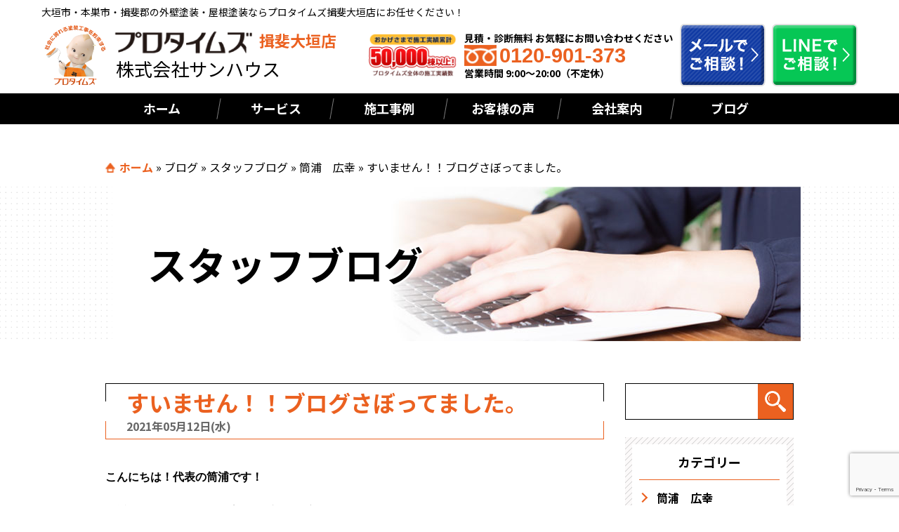

--- FILE ---
content_type: text/html; charset=UTF-8
request_url: https://www.protimes-ibiogaki.com/blog1/%E3%81%A4%E3%81%A4%E3%81%86%E3%82%89%E3%80%80%E3%81%B2%E3%82%8D%E3%82%86%E3%81%8D/6818/
body_size: 86923
content:

<!DOCTYPE html>
<html>
<head>
<!--[if lt IE 9]>
<script src="https://www.protimes-ibiogaki.com/wp-content/themes/protimes_new/js/html5.js"></script>
<![endif]-->
<!-- meta -->
<meta charset="utf-8">
<meta name="viewport" content="width=device-width,user-scalable=no,maximum-scale=1" />
<meta name="keywords" content=""/>
<meta name="format-detection" content="telephone=no">
<title>すいません！！ブログさぼってました。 | 大垣市・本巣市・揖斐郡の外壁塗装・屋根塗装ならプロタイムズ揖斐大垣店にお任せください！</title>
<!-- css -->
<link rel="stylesheet" href="https://www.protimes-ibiogaki.com/wp-content/themes/protimes_new/style.css">
<!-- <link rel="stylesheet" href="https://www.protimes-ibiogaki.com/wp-content/themes/protimes_new/assets/css/jquery.bxslider.css"> -->
<meta name='robots' content='index, follow, max-video-preview:-1, max-snippet:-1, max-image-preview:large' />

	<!-- This site is optimized with the Yoast SEO plugin v18.8 - https://yoast.com/wordpress/plugins/seo/ -->
	<meta name="description" content="プロタイムズ揖斐大垣店のスタッフが日々の活動や事例をブログで公開します。ぜひご覧ください。西濃地区の外壁・屋根塗装ならプロタイムズ揖斐大垣店（株式会社サンハウス）へお任せください！" />
	<link rel="canonical" href="https://www.protimes-ibiogaki.com/blog1/つつうら　ひろゆき/6818/" />
	<meta property="og:locale" content="ja_JP" />
	<meta property="og:type" content="article" />
	<meta property="og:title" content="すいません！！ブログさぼってました。 | 大垣市・本巣市・揖斐郡の外壁塗装・屋根塗装ならプロタイムズ揖斐大垣店にお任せください！" />
	<meta property="og:description" content="プロタイムズ揖斐大垣店のスタッフが日々の活動や事例をブログで公開します。ぜひご覧ください。西濃地区の外壁・屋根塗装ならプロタイムズ揖斐大垣店（株式会社サンハウス）へお任せください！" />
	<meta property="og:url" content="https://www.protimes-ibiogaki.com/blog1/つつうら　ひろゆき/6818/" />
	<meta property="og:site_name" content="大垣市・本巣市・揖斐郡の外壁塗装・屋根塗装ならプロタイムズ揖斐大垣店にお任せください！" />
	<meta property="article:published_time" content="2021-05-12T13:07:47+00:00" />
	<meta property="article:modified_time" content="2021-05-12T13:20:55+00:00" />
	<meta property="og:image" content="https://www.protimes-ibiogaki.com/wp-content/uploads/2021/05/7f24b5b4c938e8ff6f98989799377754.jpg" />
	<meta property="og:image:width" content="1600" />
	<meta property="og:image:height" content="1200" />
	<meta property="og:image:type" content="image/jpeg" />
	<meta name="twitter:card" content="summary_large_image" />
	<meta name="twitter:label1" content="執筆者" />
	<meta name="twitter:data1" content="sunhouse" />
	<script type="application/ld+json" class="yoast-schema-graph">{"@context":"https://schema.org","@graph":[{"@type":"WebSite","@id":"https://www.protimes-ibiogaki.com/#website","url":"https://www.protimes-ibiogaki.com/","name":"大垣市・本巣市・揖斐郡の外壁塗装・屋根塗装ならプロタイムズ揖斐大垣店にお任せください！","description":"Just another WordPress site","potentialAction":[{"@type":"SearchAction","target":{"@type":"EntryPoint","urlTemplate":"https://www.protimes-ibiogaki.com/?s={search_term_string}"},"query-input":"required name=search_term_string"}],"inLanguage":"ja"},{"@type":"ImageObject","inLanguage":"ja","@id":"https://www.protimes-ibiogaki.com/blog1/%e3%81%a4%e3%81%a4%e3%81%86%e3%82%89%e3%80%80%e3%81%b2%e3%82%8d%e3%82%86%e3%81%8d/6818/#primaryimage","url":"https://www.protimes-ibiogaki.com/wp-content/uploads/2021/05/7f24b5b4c938e8ff6f98989799377754.jpg","contentUrl":"https://www.protimes-ibiogaki.com/wp-content/uploads/2021/05/7f24b5b4c938e8ff6f98989799377754.jpg","width":1600,"height":1200,"caption":"さぼってます。"},{"@type":"WebPage","@id":"https://www.protimes-ibiogaki.com/blog1/%e3%81%a4%e3%81%a4%e3%81%86%e3%82%89%e3%80%80%e3%81%b2%e3%82%8d%e3%82%86%e3%81%8d/6818/#webpage","url":"https://www.protimes-ibiogaki.com/blog1/%e3%81%a4%e3%81%a4%e3%81%86%e3%82%89%e3%80%80%e3%81%b2%e3%82%8d%e3%82%86%e3%81%8d/6818/","name":"すいません！！ブログさぼってました。 | 大垣市・本巣市・揖斐郡の外壁塗装・屋根塗装ならプロタイムズ揖斐大垣店にお任せください！","isPartOf":{"@id":"https://www.protimes-ibiogaki.com/#website"},"primaryImageOfPage":{"@id":"https://www.protimes-ibiogaki.com/blog1/%e3%81%a4%e3%81%a4%e3%81%86%e3%82%89%e3%80%80%e3%81%b2%e3%82%8d%e3%82%86%e3%81%8d/6818/#primaryimage"},"datePublished":"2021-05-12T13:07:47+00:00","dateModified":"2021-05-12T13:20:55+00:00","author":{"@id":"https://www.protimes-ibiogaki.com/#/schema/person/8a30e897c9d8822c706282b357340f96"},"description":"プロタイムズ揖斐大垣店のスタッフが日々の活動や事例をブログで公開します。ぜひご覧ください。西濃地区の外壁・屋根塗装ならプロタイムズ揖斐大垣店（株式会社サンハウス）へお任せください！","breadcrumb":{"@id":"https://www.protimes-ibiogaki.com/blog1/%e3%81%a4%e3%81%a4%e3%81%86%e3%82%89%e3%80%80%e3%81%b2%e3%82%8d%e3%82%86%e3%81%8d/6818/#breadcrumb"},"inLanguage":"ja","potentialAction":[{"@type":"ReadAction","target":["https://www.protimes-ibiogaki.com/blog1/%e3%81%a4%e3%81%a4%e3%81%86%e3%82%89%e3%80%80%e3%81%b2%e3%82%8d%e3%82%86%e3%81%8d/6818/"]}]},{"@type":"BreadcrumbList","@id":"https://www.protimes-ibiogaki.com/blog1/%e3%81%a4%e3%81%a4%e3%81%86%e3%82%89%e3%80%80%e3%81%b2%e3%82%8d%e3%82%86%e3%81%8d/6818/#breadcrumb","itemListElement":[{"@type":"ListItem","position":1,"name":"ホーム","item":"https://www.protimes-ibiogaki.com/"},{"@type":"ListItem","position":2,"name":"ブログ","item":"https://www.protimes-ibiogaki.com/blog_list/"},{"@type":"ListItem","position":3,"name":"スタッフブログ","item":"https://www.protimes-ibiogaki.com/blog1/"},{"@type":"ListItem","position":4,"name":"筒浦　広幸","item":"https://www.protimes-ibiogaki.com/%e3%81%a4%e3%81%a4%e3%81%86%e3%82%89%e3%80%80%e3%81%b2%e3%82%8d%e3%82%86%e3%81%8d/"},{"@type":"ListItem","position":5,"name":"すいません！！ブログさぼってました。"}]},{"@type":"Person","@id":"https://www.protimes-ibiogaki.com/#/schema/person/8a30e897c9d8822c706282b357340f96","name":"sunhouse","image":{"@type":"ImageObject","inLanguage":"ja","@id":"https://www.protimes-ibiogaki.com/#/schema/person/image/","url":"https://secure.gravatar.com/avatar/903974b5cf56ba3643947d3d17a9e87f?s=96&d=mm&r=g","contentUrl":"https://secure.gravatar.com/avatar/903974b5cf56ba3643947d3d17a9e87f?s=96&d=mm&r=g","caption":"sunhouse"},"url":"https://www.protimes-ibiogaki.com/author/sunhouse/"}]}</script>
	<!-- / Yoast SEO plugin. -->


<link rel='dns-prefetch' href='//ajax.googleapis.com' />
<link rel='dns-prefetch' href='//www.google.com' />
<link rel='dns-prefetch' href='//s.w.org' />
<link href='https://fonts.gstatic.com' crossorigin='anonymous' rel='preconnect' />
<link href='https://ajax.googleapis.com' rel='preconnect' />
<link href='https://fonts.googleapis.com' rel='preconnect' />
<link rel="alternate" type="application/rss+xml" title="大垣市・本巣市・揖斐郡の外壁塗装・屋根塗装ならプロタイムズ揖斐大垣店にお任せください！ &raquo; すいません！！ブログさぼってました。 のコメントのフィード" href="https://www.protimes-ibiogaki.com/blog1/%e3%81%a4%e3%81%a4%e3%81%86%e3%82%89%e3%80%80%e3%81%b2%e3%82%8d%e3%82%86%e3%81%8d/6818/feed/" />
<script type="text/javascript">
window._wpemojiSettings = {"baseUrl":"https:\/\/s.w.org\/images\/core\/emoji\/13.1.0\/72x72\/","ext":".png","svgUrl":"https:\/\/s.w.org\/images\/core\/emoji\/13.1.0\/svg\/","svgExt":".svg","source":{"concatemoji":"https:\/\/www.protimes-ibiogaki.com\/wp-includes\/js\/wp-emoji-release.min.js?ver=5.9.12"}};
/*! This file is auto-generated */
!function(e,a,t){var n,r,o,i=a.createElement("canvas"),p=i.getContext&&i.getContext("2d");function s(e,t){var a=String.fromCharCode;p.clearRect(0,0,i.width,i.height),p.fillText(a.apply(this,e),0,0);e=i.toDataURL();return p.clearRect(0,0,i.width,i.height),p.fillText(a.apply(this,t),0,0),e===i.toDataURL()}function c(e){var t=a.createElement("script");t.src=e,t.defer=t.type="text/javascript",a.getElementsByTagName("head")[0].appendChild(t)}for(o=Array("flag","emoji"),t.supports={everything:!0,everythingExceptFlag:!0},r=0;r<o.length;r++)t.supports[o[r]]=function(e){if(!p||!p.fillText)return!1;switch(p.textBaseline="top",p.font="600 32px Arial",e){case"flag":return s([127987,65039,8205,9895,65039],[127987,65039,8203,9895,65039])?!1:!s([55356,56826,55356,56819],[55356,56826,8203,55356,56819])&&!s([55356,57332,56128,56423,56128,56418,56128,56421,56128,56430,56128,56423,56128,56447],[55356,57332,8203,56128,56423,8203,56128,56418,8203,56128,56421,8203,56128,56430,8203,56128,56423,8203,56128,56447]);case"emoji":return!s([10084,65039,8205,55357,56613],[10084,65039,8203,55357,56613])}return!1}(o[r]),t.supports.everything=t.supports.everything&&t.supports[o[r]],"flag"!==o[r]&&(t.supports.everythingExceptFlag=t.supports.everythingExceptFlag&&t.supports[o[r]]);t.supports.everythingExceptFlag=t.supports.everythingExceptFlag&&!t.supports.flag,t.DOMReady=!1,t.readyCallback=function(){t.DOMReady=!0},t.supports.everything||(n=function(){t.readyCallback()},a.addEventListener?(a.addEventListener("DOMContentLoaded",n,!1),e.addEventListener("load",n,!1)):(e.attachEvent("onload",n),a.attachEvent("onreadystatechange",function(){"complete"===a.readyState&&t.readyCallback()})),(n=t.source||{}).concatemoji?c(n.concatemoji):n.wpemoji&&n.twemoji&&(c(n.twemoji),c(n.wpemoji)))}(window,document,window._wpemojiSettings);
</script>
<style type="text/css">
img.wp-smiley,
img.emoji {
	display: inline !important;
	border: none !important;
	box-shadow: none !important;
	height: 1em !important;
	width: 1em !important;
	margin: 0 0.07em !important;
	vertical-align: -0.1em !important;
	background: none !important;
	padding: 0 !important;
}
</style>
	<link rel='stylesheet' id='wp-block-library-css'  href='https://www.protimes-ibiogaki.com/wp-includes/css/dist/block-library/style.min.css?ver=5.9.12' type='text/css' media='all' />
<style id='global-styles-inline-css' type='text/css'>
body{--wp--preset--color--black: #000000;--wp--preset--color--cyan-bluish-gray: #abb8c3;--wp--preset--color--white: #ffffff;--wp--preset--color--pale-pink: #f78da7;--wp--preset--color--vivid-red: #cf2e2e;--wp--preset--color--luminous-vivid-orange: #ff6900;--wp--preset--color--luminous-vivid-amber: #fcb900;--wp--preset--color--light-green-cyan: #7bdcb5;--wp--preset--color--vivid-green-cyan: #00d084;--wp--preset--color--pale-cyan-blue: #8ed1fc;--wp--preset--color--vivid-cyan-blue: #0693e3;--wp--preset--color--vivid-purple: #9b51e0;--wp--preset--gradient--vivid-cyan-blue-to-vivid-purple: linear-gradient(135deg,rgba(6,147,227,1) 0%,rgb(155,81,224) 100%);--wp--preset--gradient--light-green-cyan-to-vivid-green-cyan: linear-gradient(135deg,rgb(122,220,180) 0%,rgb(0,208,130) 100%);--wp--preset--gradient--luminous-vivid-amber-to-luminous-vivid-orange: linear-gradient(135deg,rgba(252,185,0,1) 0%,rgba(255,105,0,1) 100%);--wp--preset--gradient--luminous-vivid-orange-to-vivid-red: linear-gradient(135deg,rgba(255,105,0,1) 0%,rgb(207,46,46) 100%);--wp--preset--gradient--very-light-gray-to-cyan-bluish-gray: linear-gradient(135deg,rgb(238,238,238) 0%,rgb(169,184,195) 100%);--wp--preset--gradient--cool-to-warm-spectrum: linear-gradient(135deg,rgb(74,234,220) 0%,rgb(151,120,209) 20%,rgb(207,42,186) 40%,rgb(238,44,130) 60%,rgb(251,105,98) 80%,rgb(254,248,76) 100%);--wp--preset--gradient--blush-light-purple: linear-gradient(135deg,rgb(255,206,236) 0%,rgb(152,150,240) 100%);--wp--preset--gradient--blush-bordeaux: linear-gradient(135deg,rgb(254,205,165) 0%,rgb(254,45,45) 50%,rgb(107,0,62) 100%);--wp--preset--gradient--luminous-dusk: linear-gradient(135deg,rgb(255,203,112) 0%,rgb(199,81,192) 50%,rgb(65,88,208) 100%);--wp--preset--gradient--pale-ocean: linear-gradient(135deg,rgb(255,245,203) 0%,rgb(182,227,212) 50%,rgb(51,167,181) 100%);--wp--preset--gradient--electric-grass: linear-gradient(135deg,rgb(202,248,128) 0%,rgb(113,206,126) 100%);--wp--preset--gradient--midnight: linear-gradient(135deg,rgb(2,3,129) 0%,rgb(40,116,252) 100%);--wp--preset--duotone--dark-grayscale: url('#wp-duotone-dark-grayscale');--wp--preset--duotone--grayscale: url('#wp-duotone-grayscale');--wp--preset--duotone--purple-yellow: url('#wp-duotone-purple-yellow');--wp--preset--duotone--blue-red: url('#wp-duotone-blue-red');--wp--preset--duotone--midnight: url('#wp-duotone-midnight');--wp--preset--duotone--magenta-yellow: url('#wp-duotone-magenta-yellow');--wp--preset--duotone--purple-green: url('#wp-duotone-purple-green');--wp--preset--duotone--blue-orange: url('#wp-duotone-blue-orange');--wp--preset--font-size--small: 13px;--wp--preset--font-size--medium: 20px;--wp--preset--font-size--large: 36px;--wp--preset--font-size--x-large: 42px;}.has-black-color{color: var(--wp--preset--color--black) !important;}.has-cyan-bluish-gray-color{color: var(--wp--preset--color--cyan-bluish-gray) !important;}.has-white-color{color: var(--wp--preset--color--white) !important;}.has-pale-pink-color{color: var(--wp--preset--color--pale-pink) !important;}.has-vivid-red-color{color: var(--wp--preset--color--vivid-red) !important;}.has-luminous-vivid-orange-color{color: var(--wp--preset--color--luminous-vivid-orange) !important;}.has-luminous-vivid-amber-color{color: var(--wp--preset--color--luminous-vivid-amber) !important;}.has-light-green-cyan-color{color: var(--wp--preset--color--light-green-cyan) !important;}.has-vivid-green-cyan-color{color: var(--wp--preset--color--vivid-green-cyan) !important;}.has-pale-cyan-blue-color{color: var(--wp--preset--color--pale-cyan-blue) !important;}.has-vivid-cyan-blue-color{color: var(--wp--preset--color--vivid-cyan-blue) !important;}.has-vivid-purple-color{color: var(--wp--preset--color--vivid-purple) !important;}.has-black-background-color{background-color: var(--wp--preset--color--black) !important;}.has-cyan-bluish-gray-background-color{background-color: var(--wp--preset--color--cyan-bluish-gray) !important;}.has-white-background-color{background-color: var(--wp--preset--color--white) !important;}.has-pale-pink-background-color{background-color: var(--wp--preset--color--pale-pink) !important;}.has-vivid-red-background-color{background-color: var(--wp--preset--color--vivid-red) !important;}.has-luminous-vivid-orange-background-color{background-color: var(--wp--preset--color--luminous-vivid-orange) !important;}.has-luminous-vivid-amber-background-color{background-color: var(--wp--preset--color--luminous-vivid-amber) !important;}.has-light-green-cyan-background-color{background-color: var(--wp--preset--color--light-green-cyan) !important;}.has-vivid-green-cyan-background-color{background-color: var(--wp--preset--color--vivid-green-cyan) !important;}.has-pale-cyan-blue-background-color{background-color: var(--wp--preset--color--pale-cyan-blue) !important;}.has-vivid-cyan-blue-background-color{background-color: var(--wp--preset--color--vivid-cyan-blue) !important;}.has-vivid-purple-background-color{background-color: var(--wp--preset--color--vivid-purple) !important;}.has-black-border-color{border-color: var(--wp--preset--color--black) !important;}.has-cyan-bluish-gray-border-color{border-color: var(--wp--preset--color--cyan-bluish-gray) !important;}.has-white-border-color{border-color: var(--wp--preset--color--white) !important;}.has-pale-pink-border-color{border-color: var(--wp--preset--color--pale-pink) !important;}.has-vivid-red-border-color{border-color: var(--wp--preset--color--vivid-red) !important;}.has-luminous-vivid-orange-border-color{border-color: var(--wp--preset--color--luminous-vivid-orange) !important;}.has-luminous-vivid-amber-border-color{border-color: var(--wp--preset--color--luminous-vivid-amber) !important;}.has-light-green-cyan-border-color{border-color: var(--wp--preset--color--light-green-cyan) !important;}.has-vivid-green-cyan-border-color{border-color: var(--wp--preset--color--vivid-green-cyan) !important;}.has-pale-cyan-blue-border-color{border-color: var(--wp--preset--color--pale-cyan-blue) !important;}.has-vivid-cyan-blue-border-color{border-color: var(--wp--preset--color--vivid-cyan-blue) !important;}.has-vivid-purple-border-color{border-color: var(--wp--preset--color--vivid-purple) !important;}.has-vivid-cyan-blue-to-vivid-purple-gradient-background{background: var(--wp--preset--gradient--vivid-cyan-blue-to-vivid-purple) !important;}.has-light-green-cyan-to-vivid-green-cyan-gradient-background{background: var(--wp--preset--gradient--light-green-cyan-to-vivid-green-cyan) !important;}.has-luminous-vivid-amber-to-luminous-vivid-orange-gradient-background{background: var(--wp--preset--gradient--luminous-vivid-amber-to-luminous-vivid-orange) !important;}.has-luminous-vivid-orange-to-vivid-red-gradient-background{background: var(--wp--preset--gradient--luminous-vivid-orange-to-vivid-red) !important;}.has-very-light-gray-to-cyan-bluish-gray-gradient-background{background: var(--wp--preset--gradient--very-light-gray-to-cyan-bluish-gray) !important;}.has-cool-to-warm-spectrum-gradient-background{background: var(--wp--preset--gradient--cool-to-warm-spectrum) !important;}.has-blush-light-purple-gradient-background{background: var(--wp--preset--gradient--blush-light-purple) !important;}.has-blush-bordeaux-gradient-background{background: var(--wp--preset--gradient--blush-bordeaux) !important;}.has-luminous-dusk-gradient-background{background: var(--wp--preset--gradient--luminous-dusk) !important;}.has-pale-ocean-gradient-background{background: var(--wp--preset--gradient--pale-ocean) !important;}.has-electric-grass-gradient-background{background: var(--wp--preset--gradient--electric-grass) !important;}.has-midnight-gradient-background{background: var(--wp--preset--gradient--midnight) !important;}.has-small-font-size{font-size: var(--wp--preset--font-size--small) !important;}.has-medium-font-size{font-size: var(--wp--preset--font-size--medium) !important;}.has-large-font-size{font-size: var(--wp--preset--font-size--large) !important;}.has-x-large-font-size{font-size: var(--wp--preset--font-size--x-large) !important;}
</style>
<link rel='stylesheet' id='contact-form-7-css'  href='https://www.protimes-ibiogaki.com/wp-content/plugins/contact-form-7/includes/css/styles.css?ver=5.5.6' type='text/css' media='all' />
<link rel='stylesheet' id='jquery-ui-theme-css'  href='https://ajax.googleapis.com/ajax/libs/jqueryui/1.11.4/themes/smoothness/jquery-ui.min.css?ver=1.11.4' type='text/css' media='all' />
<link rel='stylesheet' id='jquery-ui-timepicker-css'  href='https://www.protimes-ibiogaki.com/wp-content/plugins/contact-form-7-datepicker-master/js/jquery-ui-timepicker/jquery-ui-timepicker-addon.min.css?ver=5.9.12' type='text/css' media='all' />
<link rel='stylesheet' id='wp-pagenavi-css'  href='https://www.protimes-ibiogaki.com/wp-content/plugins/wp-pagenavi/pagenavi-css.css?ver=2.70' type='text/css' media='all' />
<link rel='stylesheet' id='wordpress-popular-posts-css-css'  href='https://www.protimes-ibiogaki.com/wp-content/plugins/wordpress-popular-posts/assets/css/wpp.css?ver=5.5.1' type='text/css' media='all' />
<link rel='stylesheet' id='style-css'  href='https://www.protimes-ibiogaki.com/wp-content/themes/protimes_new/assets/css/style.css?ver=5.9.12' type='text/css' media='all' />
<link rel='stylesheet' id='blog-css'  href='https://www.protimes-ibiogaki.com/wp-content/themes/protimes_new/assets/css/blog.css?ver=5.9.12' type='text/css' media='all' />
<link rel='stylesheet' id='cf7cf-style-css'  href='https://www.protimes-ibiogaki.com/wp-content/plugins/cf7-conditional-fields/style.css?ver=1.9.8' type='text/css' media='all' />
<script type='text/javascript' src='https://www.protimes-ibiogaki.com/wp-content/themes/protimes_new/assets/js/jquery-3.4.1.min.js?ver=5.9.12' id='jquery-js'></script>
<script type='application/json' id='wpp-json'>
{"sampling_active":0,"sampling_rate":100,"ajax_url":"https:\/\/www.protimes-ibiogaki.com\/wp-json\/wordpress-popular-posts\/v1\/popular-posts","api_url":"https:\/\/www.protimes-ibiogaki.com\/wp-json\/wordpress-popular-posts","ID":6818,"token":"b6acf7d980","lang":0,"debug":0}
</script>
<script type='text/javascript' src='https://www.protimes-ibiogaki.com/wp-content/plugins/wordpress-popular-posts/assets/js/wpp.min.js?ver=5.5.1' id='wpp-js-js'></script>
<script type='text/javascript' src='https://www.protimes-ibiogaki.com/wp-content/themes/protimes_new/assets/js/heightLine.js?ver=5.9.12' id='heightLine-js'></script>
<script type='text/javascript' src='https://www.protimes-ibiogaki.com/wp-content/themes/protimes_new/assets/js/common.js?ver=5.9.12' id='commonjs-js'></script>
<script type='text/javascript' src='https://www.protimes-ibiogaki.com/wp-content/themes/protimes_new/assets/js/jquery-accessibleMegaMenu.js?ver=5.9.12' id='megamenu-js'></script>
<script type='text/javascript' src='https://www.protimes-ibiogaki.com/wp-content/themes/protimes_new/assets/js/lightbox-2.6.min.js?ver=5.9.12' id='lightbox-js-js'></script>
<script type='text/javascript' src='https://www.protimes-ibiogaki.com/wp-content/themes/protimes_new/assets/js/picturefill.js?ver=5.9.12' id='picturefill-js'></script>
<link rel="https://api.w.org/" href="https://www.protimes-ibiogaki.com/wp-json/" /><link rel="alternate" type="application/json" href="https://www.protimes-ibiogaki.com/wp-json/wp/v2/posts/6818" /><link rel="alternate" type="application/json+oembed" href="https://www.protimes-ibiogaki.com/wp-json/oembed/1.0/embed?url=https%3A%2F%2Fwww.protimes-ibiogaki.com%2Fblog1%2F%25e3%2581%25a4%25e3%2581%25a4%25e3%2581%2586%25e3%2582%2589%25e3%2580%2580%25e3%2581%25b2%25e3%2582%258d%25e3%2582%2586%25e3%2581%258d%2F6818%2F" />
<link rel="alternate" type="text/xml+oembed" href="https://www.protimes-ibiogaki.com/wp-json/oembed/1.0/embed?url=https%3A%2F%2Fwww.protimes-ibiogaki.com%2Fblog1%2F%25e3%2581%25a4%25e3%2581%25a4%25e3%2581%2586%25e3%2582%2589%25e3%2580%2580%25e3%2581%25b2%25e3%2582%258d%25e3%2582%2586%25e3%2581%258d%2F6818%2F&#038;format=xml" />
            <style id="wpp-loading-animation-styles">@-webkit-keyframes bgslide{from{background-position-x:0}to{background-position-x:-200%}}@keyframes bgslide{from{background-position-x:0}to{background-position-x:-200%}}.wpp-widget-placeholder,.wpp-widget-block-placeholder{margin:0 auto;width:60px;height:3px;background:#dd3737;background:linear-gradient(90deg,#dd3737 0%,#571313 10%,#dd3737 100%);background-size:200% auto;border-radius:3px;-webkit-animation:bgslide 1s infinite linear;animation:bgslide 1s infinite linear}</style>
            <link rel="icon" href="https://www.protimes-ibiogaki.com/wp-content/themes/protimes_new/favicon.ico" type="image/vnd.microsoft.icon" />
			<script type="application/ld+json">
				{"@context":"http://schema.org","@type":"Article","headline":"すいません！！ブログさぼってました。","datePublished":"2021-05-12T22:07:47+09:00","image":"https://www.protimes-ibiogaki.com/wp-content/uploads/2021/05/7f24b5b4c938e8ff6f98989799377754.jpg","author":{"@type":"Organization","name":"プロタイムズ揖斐大垣店（株式会社サンハウス）","url":"https://www.protimes-ibiogaki.com/company/"}}			</script>
<!-- Google Tag Manager -->
<script>(function(w,d,s,l,i){w[l]=w[l]||[];w[l].push({'gtm.start':
new Date().getTime(),event:'gtm.js'});var f=d.getElementsByTagName(s)[0],
j=d.createElement(s),dl=l!='dataLayer'?'&l='+l:'';j.async=true;j.src=
'https://www.googletagmanager.com/gtm.js?id='+i+dl;f.parentNode.insertBefore(j,f);
})(window,document,'script','dataLayer','GTM-MWB2TGS');</script>
<!-- End Google Tag Manager -->
<!-- Google Tag Manager -->
<script>(function(w,d,s,l,i){w[l]=w[l]||[];w[l].push({'gtm.start':
new Date().getTime(),event:'gtm.js'});var f=d.getElementsByTagName(s)[0],
j=d.createElement(s),dl=l!='dataLayer'?'&l='+l:'';j.async=true;j.src=
'https://www.googletagmanager.com/gtm.js?id='+i+dl;f.parentNode.insertBefore(j,f);
})(window,document,'script','dataLayer','GTM-MT8KFJ7M');</script>
<!-- End Google Tag Manager -->
</head>
<body>

<svg xmlns="http://www.w3.org/2000/svg" viewBox="0 0 0 0" width="0" height="0" focusable="false" role="none" style="visibility: hidden; position: absolute; left: -9999px; overflow: hidden;" ><defs><filter id="wp-duotone-dark-grayscale"><feColorMatrix color-interpolation-filters="sRGB" type="matrix" values=" .299 .587 .114 0 0 .299 .587 .114 0 0 .299 .587 .114 0 0 .299 .587 .114 0 0 " /><feComponentTransfer color-interpolation-filters="sRGB" ><feFuncR type="table" tableValues="0 0.49803921568627" /><feFuncG type="table" tableValues="0 0.49803921568627" /><feFuncB type="table" tableValues="0 0.49803921568627" /><feFuncA type="table" tableValues="1 1" /></feComponentTransfer><feComposite in2="SourceGraphic" operator="in" /></filter></defs></svg><svg xmlns="http://www.w3.org/2000/svg" viewBox="0 0 0 0" width="0" height="0" focusable="false" role="none" style="visibility: hidden; position: absolute; left: -9999px; overflow: hidden;" ><defs><filter id="wp-duotone-grayscale"><feColorMatrix color-interpolation-filters="sRGB" type="matrix" values=" .299 .587 .114 0 0 .299 .587 .114 0 0 .299 .587 .114 0 0 .299 .587 .114 0 0 " /><feComponentTransfer color-interpolation-filters="sRGB" ><feFuncR type="table" tableValues="0 1" /><feFuncG type="table" tableValues="0 1" /><feFuncB type="table" tableValues="0 1" /><feFuncA type="table" tableValues="1 1" /></feComponentTransfer><feComposite in2="SourceGraphic" operator="in" /></filter></defs></svg><svg xmlns="http://www.w3.org/2000/svg" viewBox="0 0 0 0" width="0" height="0" focusable="false" role="none" style="visibility: hidden; position: absolute; left: -9999px; overflow: hidden;" ><defs><filter id="wp-duotone-purple-yellow"><feColorMatrix color-interpolation-filters="sRGB" type="matrix" values=" .299 .587 .114 0 0 .299 .587 .114 0 0 .299 .587 .114 0 0 .299 .587 .114 0 0 " /><feComponentTransfer color-interpolation-filters="sRGB" ><feFuncR type="table" tableValues="0.54901960784314 0.98823529411765" /><feFuncG type="table" tableValues="0 1" /><feFuncB type="table" tableValues="0.71764705882353 0.25490196078431" /><feFuncA type="table" tableValues="1 1" /></feComponentTransfer><feComposite in2="SourceGraphic" operator="in" /></filter></defs></svg><svg xmlns="http://www.w3.org/2000/svg" viewBox="0 0 0 0" width="0" height="0" focusable="false" role="none" style="visibility: hidden; position: absolute; left: -9999px; overflow: hidden;" ><defs><filter id="wp-duotone-blue-red"><feColorMatrix color-interpolation-filters="sRGB" type="matrix" values=" .299 .587 .114 0 0 .299 .587 .114 0 0 .299 .587 .114 0 0 .299 .587 .114 0 0 " /><feComponentTransfer color-interpolation-filters="sRGB" ><feFuncR type="table" tableValues="0 1" /><feFuncG type="table" tableValues="0 0.27843137254902" /><feFuncB type="table" tableValues="0.5921568627451 0.27843137254902" /><feFuncA type="table" tableValues="1 1" /></feComponentTransfer><feComposite in2="SourceGraphic" operator="in" /></filter></defs></svg><svg xmlns="http://www.w3.org/2000/svg" viewBox="0 0 0 0" width="0" height="0" focusable="false" role="none" style="visibility: hidden; position: absolute; left: -9999px; overflow: hidden;" ><defs><filter id="wp-duotone-midnight"><feColorMatrix color-interpolation-filters="sRGB" type="matrix" values=" .299 .587 .114 0 0 .299 .587 .114 0 0 .299 .587 .114 0 0 .299 .587 .114 0 0 " /><feComponentTransfer color-interpolation-filters="sRGB" ><feFuncR type="table" tableValues="0 0" /><feFuncG type="table" tableValues="0 0.64705882352941" /><feFuncB type="table" tableValues="0 1" /><feFuncA type="table" tableValues="1 1" /></feComponentTransfer><feComposite in2="SourceGraphic" operator="in" /></filter></defs></svg><svg xmlns="http://www.w3.org/2000/svg" viewBox="0 0 0 0" width="0" height="0" focusable="false" role="none" style="visibility: hidden; position: absolute; left: -9999px; overflow: hidden;" ><defs><filter id="wp-duotone-magenta-yellow"><feColorMatrix color-interpolation-filters="sRGB" type="matrix" values=" .299 .587 .114 0 0 .299 .587 .114 0 0 .299 .587 .114 0 0 .299 .587 .114 0 0 " /><feComponentTransfer color-interpolation-filters="sRGB" ><feFuncR type="table" tableValues="0.78039215686275 1" /><feFuncG type="table" tableValues="0 0.94901960784314" /><feFuncB type="table" tableValues="0.35294117647059 0.47058823529412" /><feFuncA type="table" tableValues="1 1" /></feComponentTransfer><feComposite in2="SourceGraphic" operator="in" /></filter></defs></svg><svg xmlns="http://www.w3.org/2000/svg" viewBox="0 0 0 0" width="0" height="0" focusable="false" role="none" style="visibility: hidden; position: absolute; left: -9999px; overflow: hidden;" ><defs><filter id="wp-duotone-purple-green"><feColorMatrix color-interpolation-filters="sRGB" type="matrix" values=" .299 .587 .114 0 0 .299 .587 .114 0 0 .299 .587 .114 0 0 .299 .587 .114 0 0 " /><feComponentTransfer color-interpolation-filters="sRGB" ><feFuncR type="table" tableValues="0.65098039215686 0.40392156862745" /><feFuncG type="table" tableValues="0 1" /><feFuncB type="table" tableValues="0.44705882352941 0.4" /><feFuncA type="table" tableValues="1 1" /></feComponentTransfer><feComposite in2="SourceGraphic" operator="in" /></filter></defs></svg><svg xmlns="http://www.w3.org/2000/svg" viewBox="0 0 0 0" width="0" height="0" focusable="false" role="none" style="visibility: hidden; position: absolute; left: -9999px; overflow: hidden;" ><defs><filter id="wp-duotone-blue-orange"><feColorMatrix color-interpolation-filters="sRGB" type="matrix" values=" .299 .587 .114 0 0 .299 .587 .114 0 0 .299 .587 .114 0 0 .299 .587 .114 0 0 " /><feComponentTransfer color-interpolation-filters="sRGB" ><feFuncR type="table" tableValues="0.098039215686275 1" /><feFuncG type="table" tableValues="0 0.66274509803922" /><feFuncB type="table" tableValues="0.84705882352941 0.41960784313725" /><feFuncA type="table" tableValues="1 1" /></feComponentTransfer><feComposite in2="SourceGraphic" operator="in" /></filter></defs></svg>
<!-- Google Tag Manager (noscript) -->
<noscript><iframe src="https://www.googletagmanager.com/ns.html?id=GTM-MWB2TGS"
height="0" width="0" style="display:none;visibility:hidden"></iframe></noscript>
<!-- End Google Tag Manager (noscript) -->
<!-- Google Tag Manager (noscript) -->
<noscript><iframe src="https://www.googletagmanager.com/ns.html?id=GTM-MT8KFJ7M"
height="0" width="0" style="display:none;visibility:hidden"></iframe></noscript>
<!-- End Google Tag Manager (noscript) -->
<header>
<div id="HeaderArea">
  <h1>大垣市・本巣市・揖斐郡の外壁塗装・屋根塗装ならプロタイムズ揖斐大垣店にお任せください！</h1>
  <ul id="HeaderArea__main">
    <li id="HeaderLogoLink">
      <a href="https://www.protimes-ibiogaki.com">
        <img src="https://www.protimes-ibiogaki.com/wp-content/themes/protimes_new/assets/img/common/head-bnr01.png" alt="ドクトル外壁さん" id="dokutoru">
        <ul id="HeaderLogoLink--Grid">
          <li><img src="https://www.protimes-ibiogaki.com/wp-content/themes/protimes_new/assets/img/common/head-storeName2.png" alt="プロタイムズ" id="storeName"> <span>揖斐大垣店</span></li>
          <li><span>株式会社サンハウス</span></li>
        </ul>
      </a>
    </li>
    <li class="header_good_design">
      <img src="https://www.protimes-ibiogaki.com/wp-content/themes/protimes_new/assets/img/common/header_sekojisseki.png" alt="施工実績 50,000棟以上" id="good_design">
    </li>
    <li id="HeaderTel">
      <ul>
        <li>見積・診断無料 お気軽にお問い合わせください</li>
        <li id="FreeDial"><img src="https://www.protimes-ibiogaki.com/wp-content/themes/protimes_new/assets/img/common/head-free01.png" alt="フリーダイヤル">0120-901-373</li>
        <li>営業時間 9:00～20:00（不定休）</li>
      </ul>
      <!-- <a href="tel:0120-901-373">
        <div class="cube_btn_tel sp">
          <img src="https://www.protimes-ibiogaki.com/wp-content/themes/protimes_new/assets/img/common/icon15.png" alt="フリーダイヤル">
        </div>
      </a> -->
    </li>
    <!-- <li id="HeaderContact">
      <a href="https://www.protimes-ibiogaki.com/contact">
        <div id="HeaderContactButton" class="arrow01">
          <p id="ContactText">お問い合わせ<br><span>無料</span>お見積もり</p>
          <img class="sp" src="https://www.protimes-ibiogaki.com/wp-content/themes/protimes_new/assets/img/common/icon16.png" alt="お問合わせ">
        </div>
      </a>
    </li> -->
    <li class="headermail">
      <a href="https://www.protimes-ibiogaki.com/contact">
        <img class="pc" src="https://www.protimes-ibiogaki.com/wp-content/themes/protimes_new/assets/img/common/header_mail_pc.png" alt="メールでご相談">
        <img class="sp" src="https://www.protimes-ibiogaki.com/wp-content/themes/protimes_new/assets/img/common/header_mail_sp.png" alt="メールでご相談">
      </a>
    </li>
    <li class="headermail">
      <a href="https://page.line.me/205zhagh?openQrModal=true" target="blank" rel="noopener">
        <img class="pc" src="https://www.protimes-ibiogaki.com/wp-content/themes/protimes_new/assets/img/common/header_line_pc.png" alt="LINEでご相談">
        <img class="sp" src="https://www.protimes-ibiogaki.com/wp-content/themes/protimes_new/assets/img/common/header_line_sp.png" alt="LINEでご相談">
      </a>
    </li>
        <li>
      <button type="button" class="btn_menu" id="HeaderSpMenu">
        <span class="bar bar1"></span>
        <span class="bar bar2"></span>
        <span class="bar bar3"></span>
      </button>
    </li>
      </ul>
</div>

<div class="globalnavArea">
  <div class="globalnavhighlight">
			<ul class="globalnavhighlight-list">
				<li class="globalnavhighlight-item">
					<a href="/" class="globalnavhighlight-link">
						<div class="globalnavhighlight-img">
							<img src="https://www.protimes-ibiogaki.com/wp-content/themes/protimes_new/assets/img/common/icon_home.svg" alt="" width="48" height="44">
						</div>
						<div class="globalnavhighlight-text">
							ホーム
						</div>
					</a>
				</li>
				<li class="globalnavhighlight-item">
					<a href="/case/" class="globalnavhighlight-link">
						<div class="globalnavhighlight-img">
							<img src="https://www.protimes-ibiogaki.com/wp-content/themes/protimes_new/assets/img/common/icon_roller.svg" alt="" width="52" height="48">
						</div>
						<div class="globalnavhighlight-text">
							施工事例
						</div>
					</a>
				</li>
				<li class="globalnavhighlight-item">
					<a href="/voice/" class="globalnavhighlight-link">
						<div class="globalnavhighlight-img">
							<img src="https://www.protimes-ibiogaki.com/wp-content/themes/protimes_new/assets/img/common/icon_voice.svg" alt="" width="48" height="40">
						</div>
						<div class="globalnavhighlight-text">
							お客様の声
						</div>
					</a>
				</li>
				<li class="globalnavhighlight-item">
					<a href="/color-choice/" class="globalnavhighlight-link">
						<div class="globalnavhighlight-img">
							<img src="https://www.protimes-ibiogaki.com/wp-content/themes/protimes_new/assets/img/common/icon-color.svg" alt="" width="46" height="46">
						</div>
						<div class="globalnavhighlight-text">
              色選び
						</div>
					</a>
				</li>
				<li class="globalnavhighlight-item">
					<a href="/seminar/" class="globalnavhighlight-link">
						<div class="globalnavhighlight-img">
							<img src="https://www.protimes-ibiogaki.com/wp-content/themes/protimes_new/assets/img/common/icon_balloon.svg" alt="" width="48" height="44">
						</div>
						<div class="globalnavhighlight-text">
							イベント
						</div>
					</a>
				</li>
				<li class="globalnavhighlight-item">
					<a href="/showroom/" class="globalnavhighlight-link">
						<div class="globalnavhighlight-img">
							<img src="https://www.protimes-ibiogaki.com/wp-content/themes/protimes_new/assets/img/common/icon_showroom.svg" alt="" width="48" height="44">
						</div>
						<div class="globalnavhighlight-text">
							ショールーム
						</div>
					</a>
				</li>
			</ul>
		</div>
    <nav class="glovalnav">
      <ul class="clearfix">
        <li class="pc" ><a class="bold" href="https://www.protimes-ibiogaki.com/">ホーム</a></li>
        <li class="glovalnav_parent" ><a class="bold" href="https://www.protimes-ibiogaki.com/service/plan/">サービス</a>
          <ul class="nav_clist">
            <li><a href="https://www.protimes-ibiogaki.com/service/plan/">プロタイムズの塗装プラン</a></li>
            <li><a href="https://www.protimes-ibiogaki.com/service/cover_plan/">プロタイムズのカバー工法プラン</a></li>
            <li><a href="https://www.protimes-ibiogaki.com/service/platinum_series/">プロタイムズオリジナル塗料</a></li>
            <li><a href="https://www.protimes-ibiogaki.com/service/with/">お客様との交流を大切に</a></li>
            <li><a href="https://www.protimes-ibiogaki.com/service/workman/">職人のこだわり</a></li>
            <li><a href="https://www.protimes-ibiogaki.com/service/diagnosis/">お家の健康診断</a></li>
            <li><a href="https://www.protimes-ibiogaki.com/service/guarantee/">保証・点検</a></li>
            <li><a href="https://www.protimes-ibiogaki.com/estimate/">見積書の見方</a></li>
            <li><a href="https://www.protimes-ibiogaki.com/plan_list/">プランと価格</a></li>
          </ul>
        </li>
        <li class="glovalnav_parent" ><a class="bold" href="https://www.protimes-ibiogaki.com/case/">施工事例</a>
          <ul class="nav_clist">
            <li><a href="https://www.protimes-ibiogaki.com/case/">全ての施工事例</a></li>
            <li><a href="https://www.protimes-ibiogaki.com/case-cat/roof/">屋根塗装</a></li>
            <li><a href="https://www.protimes-ibiogaki.com/case-cat/outer_wall/">外壁塗装</a></li>
            <li><a href="https://www.protimes-ibiogaki.com/case-cat/waterproof/">防水工事</a></li>
            <li><a href="https://www.protimes-ibiogaki.com/case-cat/replacement/">屋根葺き替え</a></li>
          </ul>
        </li>
        <li class="glovalnav_parent no-child" ><a class="bold" href="https://www.protimes-ibiogaki.com/voice/">お客様の声</a></li>
        <li class="glovalnav_parent" ><a class="bold" href="https://www.protimes-ibiogaki.com/company/">会社案内</a>
          <ul class="nav_clist">
            <li><a href="https://www.protimes-ibiogaki.com/company/">会社案内</a></li>
            <li><a href="https://www.protimes-ibiogaki.com/staff/">スタッフ紹介</a></li>
            <li><a href="https://www.protimes-ibiogaki.com/service/flow/">お問い合わせからの流れ</a></li>
            <li><a href="https://www.protimes-ibiogaki.com/service/faq/">よくあるご質問</a></li>
          </ul>
        </li>
        <li class="glovalnav_parent no-child" class="active"><a class="bold" href="https://www.protimes-ibiogaki.com/blog1/">ブログ</a>
          <ul class="nav_clist pc">
            <!--<li class="blog"><a href="https://www.protimes-ibiogaki.com/blog2/">社長ブログ</a></li>-->
            <li class="blog"><a href="https://www.protimes-ibiogaki.com/blog1/">スタッフブログ</a></li>
          </ul>
        </li>
      </ul>
    </nav>
  </div>

</header><div id="lower">
<p id="breadcrumbs"><span><span><a href="https://www.protimes-ibiogaki.com/">ホーム</a> » <span><a href="https://www.protimes-ibiogaki.com/blog_list/">ブログ</a> » <span><a href="https://www.protimes-ibiogaki.com/blog1/">スタッフブログ</a> » <span><a href="https://www.protimes-ibiogaki.com/%e3%81%a4%e3%81%a4%e3%81%86%e3%82%89%e3%80%80%e3%81%b2%e3%82%8d%e3%82%86%e3%81%8d/">筒浦　広幸</a> » <span class="breadcrumb_last" aria-current="page">すいません！！ブログさぼってました。</span></span></span></span></span></span></p>  <div>
    <div>
      <div id="blog_contents" class="subpage_contents">
<article>
	<div class="contents_inner">
	<section class="mainvidual">
		<div id="page_title">
				<div class="mainimg blog1-main">
			<h2 class="staff">スタッフブログ </h2>
		</div>
				</div>
	</section>
	<section id="blog_list">
		<div class="sec-inner">
		<div id="blog_container" class="clearfix">
			<div id="blog_detail">
						<div class="blog_wrap">
				<article>
								<div class="single_ttl">
					<p class="post_title">
					すいません！！ブログさぼってました。</p>
					<p class="post_date">
					2021年05月12日(水)</p>
				</div>
				<div class="single_post_detail clearfix">
					<p><b>こんにちは！代表の筒浦です！</b></p>
<p>最近バタバタしてしまい完全にブログ更新をさぼっていました。</p>
<p>実は新しい事業を立ち上げまして、そちらの準備にかなりの時間とパワーを消費しました。</p>
<p>とはいえ、塗装の仕事が止まっていたわけではないのでブログをさぼっていた言い訳にはならないのですが。。。。。</p>
<p>じゃあお前なにしてたんだー！？みたいな声も聞こえてきそうなのでご説明させて頂きます（笑）</p>
<p>コロナの影響で皆さんもお家時間が長くなってると思います。<br />
ですから弊社としてお家の環境整備にもっと関わることが出来ないか？という想いが大きくなりまして、思い切って</p>
<p><b>新築を建てる会社</b></p>
<p>を昨年の9月に立ち上げたのです。</p>
<p>会社の名前は　<b>NaturalLifeDesign</b></p>
<p>自然素材を使った健康的で身体に優しい家造りをしていますので是非ホームページをご覧ください↓↓↓</p>
<p><a href="https://www.naturallifedesign.com/">https://www.naturallifedesign.com/</a></p>
<p>&nbsp;</p>
<h2>今年は一か月早い梅雨入り☂</h2>
<p>今年は4月から雨が多いですね・・・・・。</p>
<p>こんな年はとっても雨漏れのご相談が多いんです</p>
<p>そもそも建物は、雨や日差し、風、雪などの影響を受けて劣化していきます。</p>
<p>屋根や外壁の劣化箇所からは、いつ雨漏りが起きていてもおかしくないんです。</p>
<p>しかも雨漏りは原因箇所の発見がめっちゃ大変でして、結構骨が折れる作業になることが多いです。</p>
<p>ちなみにほとんどの雨漏り修理はお施主様自身ではできません。</p>
<p>前述したように、原因箇所の特定が非常に難しくて、劣化箇所の具合によって修理方法を探っていく必要があるため、雨漏り修理は、知識と経験のある業者しかできない(というかわからない)</p>
<p>業者が修理をおこなう場合は、屋根の種類や特徴、劣化状況によって修理方法が変わってきます。</p>
<p>その修理方法は、細かい箇所の補修から、傷んでしまった屋根材そのものの交換、瓦の葺き替えまで幅広くあります。</p>
<p><b>しかも屋根だけでなく外壁からも雨漏りは発生します。</b></p>
<p>窓枠などのサッシ周りから発生しているのか、それとも外壁のひび割れから発生してるのか等、原因は様々なため、専門知識のある業者に見てもらった方が良いです。（専門家の僕でも苦戦する時があります）<br />
状況を把握したうえで、幅広い修理方法から、建物の劣化状況と特徴に合った、最適な修理方法を選んで処置を行います。</p>
<h3>雨漏れの修理にかかる費用ってどれくらいなの？</h3>
<p>雨漏りの修理費用は、<span class="marker">雨漏りの発生する原因によって変わってきます</span>。<br />
重度の劣化症状であれば、修理に<b>100万円近くかかることも</b>ありますが、軽度の劣化症状であれば、そこまではかかりません。</p>
<p>先程の述べたように、屋根の面積や屋根材、劣化状況によって費用は変わってきますが、防水のコーキング修理のみであれば、5～10万円程度で済む場合があり<b>ます。</b></p>
<p>また、瓦に一部ズレがあるなど、瓦の一部分のみを修理・差し替えする場合は1～5万円で済みます。ただ、瓦のズレを修理すれば雨漏りが止まるわけではないため、その他の工事で追加費用がかかってくることが多いです。</p>
<p>屋根の棟板金を交換する場合や、谷樋を撤去・交換する場合は～20万円程度が目安ですが、大掛かりな作業になる場合は50万円を超えてくるケースもあります。</p>
<p>重度の劣化状況になると、屋根全体を重ね葺きするカバー工法や葺き替え等の修理が必要になり、その場合は60万円～100万円を超えます。</p>
<p>ただし、もともと施工不良だった場合や、経年劣化により屋根がかなり傷んでいる場合は、200万円～300万円程度近くのコストがかかることもあります。</p>
<p>外壁についても、屋根と同じように素材や劣化状況によって修理費用が変わります。</p>
<p>シーリングのひび割れ修理など軽度なものであれば、おおよそ5万円からの修理費用がかかってきますが、外壁の防水性が経年劣化などによって切れていたりすると、外壁塗装もおこなう必要が出てくるため100万円程度かかります。</p>
<p>外壁の状態や塗料のグレードによってはまたはそれ以上の費用がかかります。</p>
<p>症状が酷い場合は、外壁の重ね張りや張替え等の修理が必要となり、そうなると200万円以上の費用がかかってきます。</p>
<p>いずれにしても、家の面積や下地材、劣化状況によって修理費用が異なりますので、どのくらい修理費用がかかるのか、一度業者に劣化状況を診断してもらった方が良いと思いますよ。</p>
<h3>住宅火災保険や住宅総合保険を活用してお得に修理も可能</h3>
<p>雨漏りの発生原因によっては、<b>火災保険が適用される</b>ケースがあります。</p>
<p>保険の種類によって適用条件が異なりますが、雨漏りの原因が<b><span class="marker">自然災害での被害であるか</span></b>が重要です。</p>
<p>経年劣化や人為的な被害による雨漏りは、火災保険が適応されません。</p>
<p>また、火災保険と比べて、住宅総合保険は住宅に関する総合的な補償を受けることができます。</p>
<p>一般的に、<b><span class="marker">雨漏りの原因として、風災、雪災、雹災と認められた場合、保険が適応される</span></b>可能性があります。気になる方は、加入している保険の種類と内容を確認してみてください。</p>
<h2>雨漏れの修理は業者選びがとっても大事</h2>
<p>雨漏り修理が必要となった場合、費用に次いで気になるのが、修理してくれる業者が適正な処置をしてくれる業者かどうかだと思います。<br />
安い修理費用ではありませんので、できるだけ1回の修理で長持ちさせたいところです。<br />
そのため、業者選びは非常に重要な要素になってきます。</p>
<p>&nbsp;</p>
<h3>業者選びを失敗するとこんなことに・・・</h3>
<p>業者選びを間違ってしまうと、思わぬ失敗を引き起こすことがあります。</p>
<p>専門知識を持っていない業者が屋根にのぼって、雨漏りの根本的な原因を把握できないまま、屋根を触ってしまった際に、結局雨漏りは止まらず、反対に悪化してしまったケースも以外に多かったりします。（特にスレートの屋根だと歩くたびにパキパキ音が出る場合も結構あります。そういう場合は屋根には上がりません。）</p>
<p>根本的な原因でなく、表面的に雨漏りの修理をおこなった場合、一時的であれば雨漏りが止まったように見えます。</p>
<p>修理直後は工事によって雨漏りが直ったような気になるのですが、根本的な原因を解決できていないため、数カ月後に雨漏りが再発してしまうことがあります。</p>
<h3>業者選びのポイントをご紹介！</h3>
<p>業者選びの際は、<b>施工実績が豊富かどうかを確認</b>してみてください。雨漏りの原因を見つけることは難しいため、たくさんの知識と経験を持っている方が、提案の幅も広く、確かな技術を持っているケースが多いためです。<br />
また、<b>資格を持っているか</b>どうかも1つの指標になります。雨漏りの原因を突き止めるためには、より専門的な業者にお願いすると良いでしょう。</p>
<p>雨漏り診断士や外装劣化診断士といった資格は、雨漏りの原因を調査する際に、専門的な知識を持つ人のみが持っている資格となりますので、会社のホームページ等で、資格保有者がいるかどうか、確認してみると良いでしょう。ちなみに僕はどっちも持ってます。(｀・∀・´)ｴｯﾍﾝ!!</p>
<p>さらに、<b>地域密着の業者であるか</b>どうかも重要です。地域密着の業者は事務所や店舗が近いため、小回りが効きやすく対応も迅速です。そのため、何かあった場合もすぐに対応し、かつ丁寧な対応をしてくれるとおもいますよ。</p>
<h3>応急処置の方法｜ブルーシートで屋根からの水の浸入を防ぐ</h3>
<p>雨漏り修理は業者に依頼する必要があります。</p>
<p>しかし、やむを得ずご自身で応急処置をおこなわなければならない場合もあるかと思います。あくまで業者に依頼する前の一時的な対応ではありますが、屋根からの水の浸入を防ぐための応急処置を記載しておりますので、参考にされてください。</p>
<p>屋根からの水の浸入を防ぐためには、ブルーシートで一時的な応急処置が可能です。<br />
雨漏りの浸入箇所を特定するのはプロでも厳しいため、ブルーシートは大きめのもので広範囲にかぶせることをおすすめします。その際には、風で飛ばされたり、雨で流されたりしないように固定しておく必要があります。</p>
<p>ブルーシートの固定には、砂利を入れた土嚢袋や、テープを使用するといいでしょう。重り用の土嚢袋の中身は、細かい砂などにすると、雨が降った際に泥水となり、土嚢袋からにじみ出てしまうことがありますので、砂利を入れることをおすすめします。<br />
ブルーシートは、ホームセンターなどで売っていますができるだけ厚いものがお勧めです！</p>
</div>
			</div>
									<div class="ta-c">
			<div class="cube_btn_wrap">
				<a href="https://www.protimes-ibiogaki.com/contact">
				<div class="cube_btn arrow01">
					<p class="btn_icon"><img src="https://www.protimes-ibiogaki.com/wp-content/themes/protimes_new/assets/img/blog/icon-contact01.png"></p>
					<p class="btn_txt">お問い合わせ <br class="sp"> <span>無料
					</span>ご相談 </p>
				</div>
				</a>
			</div>
			</div>
			<div class="blog_side_contents single_lank">
			<div class="inner">
				<p class="ttl">人気記事 </p>
				<ul class="side_lank_list clearfix">
				


<ul class="wpp-list">
<li><a href="https://www.protimes-ibiogaki.com/blog1/9254/" target="_self"><img src="https://www.protimes-ibiogaki.com/wp-content/uploads/wordpress-popular-posts/9254-featured-80x60.jpg" width="80" height="60" alt="" class="wpp-thumbnail wpp_featured wpp_cached_thumb" loading="lazy" /></a><h1><a href="https://www.protimes-ibiogaki.com/blog1/9254/" class="wpp-post-title" target="_self">【色見本だけではNG！？】理想のお家を外壁塗装で実現するには？</a></h1><p>こんにちは！プロタイムズ揖斐大垣店です。

「外壁の色を...</p><div></div></li>
<li><a href="https://www.protimes-ibiogaki.com/blog1/6859/" target="_self"><img src="https://www.protimes-ibiogaki.com/wp-content/uploads/wordpress-popular-posts/6859-featured-80x60.jpg" width="80" height="60" alt="" class="wpp-thumbnail wpp_featured wpp_cached_thumb" loading="lazy" /></a><h1><a href="https://www.protimes-ibiogaki.com/blog1/6859/" class="wpp-post-title" target="_self">【揖斐郡池田町】コウモリ駆除に行ってきました</a></h1><p>こんにちは！害獣ハンターの福田です！！

今回は池田町に...</p><div></div></li>
<li><a href="https://www.protimes-ibiogaki.com/blog1/11367/" target="_self"><img src="https://www.protimes-ibiogaki.com/wp-content/uploads/wordpress-popular-posts/11367-featured-80x60.jpg" width="80" height="60" alt="" class="wpp-thumbnail wpp_featured wpp_cached_thumb" loading="lazy" /></a><h1><a href="https://www.protimes-ibiogaki.com/blog1/11367/" class="wpp-post-title" target="_self">シリコン塗料はコスパが良い？ 本巣市で外壁塗装をお得に実現したいなら「シリコン塗料」に要注目！</a></h1><p>皆さんこんにちは。

この記事をご覧いただきありがとうご...</p><div></div></li>

</ul>
				</ul>
			</div>
			</div>
			<div class="paging">
			<div class="prev">
				<a href="https://www.protimes-ibiogaki.com/blog1/6790/" rel="prev">前の記事へ</a></div>
			<div class="next">
				<a href="https://www.protimes-ibiogaki.com/blog1/6834/" rel="next">次の記事へ</a></div>
			<div class="back"> <a href="https://www.protimes-ibiogaki.com/blog1/">一覧に戻る
			</a></div>
			</div>
			</div>
		<div id="blog_side">
			<div class="search_form">
			<form class="clearfix" method="get" action="https://www.protimes-ibiogaki.com/">
  <input type="text" name="s" placeholder="" value="">
  <input type="hidden" value="post" name="post_type" id="post_type" />
  <input type="submit" value="">
</form></div>
			<div class="blog_side_contents">
			<div class="inner">
				<p class="ttl">カテゴリー </p>
								<ul class="side_cat_list">
												<li>
					<a href="https://www.protimes-ibiogaki.com/%e3%81%a4%e3%81%a4%e3%81%86%e3%82%89%e3%80%80%e3%81%b2%e3%82%8d%e3%82%86%e3%81%8d/">
					筒浦　広幸</a>
				</li>
								</ul>
				</div>
			</div>
			<!--
<div class="blog_side_contents">
<div class="inner">
<p class="ttl">SNS</p>
</div>
</div>
-->
			</div>
		<!--//sidebar -->
		</div>
	</div>
	</section>
	<!-- pickup -->
	<div class="top-pickup">
	<h3 class="noto ta-c"><span>[</span><p>ピックアップ</p><span>]</span></h3>
 
    <ul class="pickup-wrapper">
      <li>
        <a href="https://www.protimes-ibiogaki.com/service/diagnosis/">
          <div class="sl-img"><img src="https://www.protimes-ibiogaki.com/wp-content/themes/protimes_new/assets/img/pickup/img_pickup_diagnosis.jpg" alt="お家の健康診断"></div>
          <div class="sl-ttlArea"><p class="sl-ttl bold ta-c">お家の健康診断</p></div>
        </a>
      </li>

      <li>
        <a href="https://www.protimes-ibiogaki.com/gaiheki/">
          <div class="sl-img"><img src="https://www.protimes-ibiogaki.com/wp-content/themes/protimes_new/assets/img/pickup/img_pickup_gaiheki.jpg" alt="外壁塗装のトラブルがなくならない理由"></div>
          <div class="sl-ttlArea"><p class="sl-ttl bold ta-c">外壁塗装のトラブルがなくならない理由</p></div>
        </a>
      </li>

      <li>
        <a href="https://www.protimes-ibiogaki.com/estimate/">
          <div class="sl-img"><img src="https://www.protimes-ibiogaki.com/wp-content/themes/protimes_new/assets/img/pickup/img_pickup_estimate.jpg" alt="見積書の見方"></div>
          <div class="sl-ttlArea"><p class="sl-ttl bold ta-c">見積書の見方</p></div>
        </a>
      </li>

      <!-- <li>
        <a href="https://www.protimes-ibiogaki.com/cashless/">
          <div class="sl-img"><img src="https://www.protimes-ibiogaki.com/wp-content/themes/protimes_new/assets/img/pickup/img_pickup_cashless.jpg" alt="キャッシュレス ポイント還元"></div>
          <div class="sl-ttlArea"><p class="sl-ttl bold ta-c">キャッシュレス ポイント還元</p></div>
        </a>
      </li>

      <li>
        <a href="https://www.protimes-ibiogaki.com/line/">
          <div class="sl-img"><img src="https://www.protimes-ibiogaki.com/wp-content/themes/protimes_new/assets/img/pickup/img_pickup_line.jpg" alt="LINE公式アカウント"></div>
          <div class="sl-ttlArea"><p class="sl-ttl bold ta-c">LINE公式アカウント</p></div>
        </a>
      </li>

      <li>
        <a href="https://www.protimes-ibiogaki.com/ranking/">
          <div class="sl-img"><img src="https://www.protimes-ibiogaki.com/wp-content/themes/protimes_new/assets/img/pickup/img_pickup_ranking.jpg" alt="人気の塗料ランキング"></div>
          <div class="sl-ttlArea"><p class="sl-ttl bold ta-c">人気の塗料ランキング</p></div>
        </a>
      </li>

      <li>
        <a href="https://www.protimes-ibiogaki.com/amamori/">
          <div class="sl-img"><img src="https://www.protimes-ibiogaki.com/wp-content/themes/protimes_new/assets/img/pickup/img_pickup_amamori.jpg" alt="お家の雨漏りでお困りの方へ"></div>
          <div class="sl-ttlArea"><p class="sl-ttl bold ta-c">お家の雨漏りでお困りの方へ</p></div>
        </a>
      </li>

      <li>
        <a href="https://www.protimes-ibiogaki.com/hurricane/">
          <div class="sl-img"><img src="https://www.protimes-ibiogaki.com/wp-content/themes/protimes_new/assets/img/pickup/img_pickup_typhoon.jpg" alt="台風が来る前の無料建物診断実施"></div>
          <div class="sl-ttlArea"><p class="sl-ttl bold ta-c">台風が来る前の無料建物診断実施</p></div>
      </a>
      </li> -->

     <!-- <li>
        <a href="https://www.protimes-ibiogaki.com/showroom/">
          <div class="sl-img"><img src="https://www.protimes-ibiogaki.com/wp-content/themes/protimes_new/assets/img/pickup/img_pickup_showroom.jpg" alt="ショールーム"></div>
          <div class="sl-ttlArea"><p class="sl-ttl bold ta-c">ショールーム予約</p></div>
        </a>
      </li>-->
      <li>
        <a href="https://www.protimes-ibiogaki.com/repaint_sign/">
          <div class="sl-img"><img src="https://www.protimes-ibiogaki.com/wp-content/themes/protimes_new/assets/img/pickup/img_pickup_repaintsign.jpg" alt="外壁塗装の塗り替えサイン"></div>
          <div class="sl-ttlArea"><p class="sl-ttl bold ta-c">外壁塗装の塗り替えサイン</p></div>
        </a>
      </li>

      <!-- <li>
        <a href="https://www.protimes-ibiogaki.com/tour/">
          <div class="sl-img"><img src="https://www.protimes-ibiogaki.com/wp-content/themes/protimes_new/assets/img/pickup/img_pickup_tour.jpg" alt="施工現場見学ツアー"></div>
          <div class="sl-ttlArea"><p class="sl-ttl bold ta-c">施工現場見学ツアー</p></div>
        </a>
      </li>

      <li>
        <a href="https://www.protimes-ibiogaki.com/rembrandt/">
          <div class="sl-img"><img src="https://www.protimes-ibiogaki.com/wp-content/themes/protimes_new/assets/img/pickup/img_pickup_rembrandt.jpg" alt="デザイン塗装"></div>
          <div class="sl-ttlArea"><p class="sl-ttl bold ta-c">デザイン塗装</p></div>
        </a>
      </li>

       -->

      <li>
        <a href="https://www.protimes-ibiogaki.com/drone/">
          <div class="sl-img"><img src="https://www.protimes-ibiogaki.com/wp-content/themes/protimes_new/assets/img/pickup/img_pickup_drone.jpg" alt="ドローン診断"></div>
          <div class="sl-ttlArea"><p class="sl-ttl bold ta-c">ドローン診断</p></div>
        </a>
      </li>

       <li>
        <a href="https://www.protimes-ibiogaki.com/color-choice/">
          <div class="sl-img"><img src="https://www.protimes-ibiogaki.com/wp-content/themes/protimes_new/assets/img/pickup/img_pickup_colorchoice.jpg" alt="屋根・外壁塗色選び"></div>
          <div class="sl-ttlArea"><p class="sl-ttl bold ta-c">重要な屋根・外壁塗色選び</p></div>
        </a>
      </li>
      <li>
        <a href="https://www.protimes-ibiogaki.com/remodeling_loan/">
          <div class="sl-img"><img src="https://www.protimes-ibiogaki.com/wp-content/themes/protimes_new/assets/img/pickup/img_pickup_aeonloan.jpg" alt="リフォームローン"></div>
          <div class="sl-ttlArea"><p class="sl-ttl bold ta-c">リフォームローン</p></div>
        </a>
      </li>

      <!-- <li>
        <a href="https://www.protimes-ibiogaki.com/bikabe/">
          <div class="sl-img"><img src="https://www.protimes-ibiogaki.com/wp-content/themes/protimes_new/assets/img/pickup/img_pickup_bikabe.jpg" alt="美壁革命"></div>
          <div class="sl-ttlArea"><p class="sl-ttl bold ta-c">美壁革命</p></div>
        </a>
      </li> -->
    </ul>
 </div>
	<!-- //pickup -->
</div>
</article>
</div>
</div>  </div>
</div>
<footer>
      <section class="top-list">
      <div class="sec-inner">
        <h4 class="l-box01">施工内容</h4>
        <ul class="cont03">
                                                                    <li>
                      <div class="cube_btn_wrap">
                        <a href="https://www.protimes-ibiogaki.com/case-cat/outer_wall/">
                          <div class="cube_btn arrow02">
                                                          <p class="btn_icon"><img src="https://www.protimes-ibiogaki.com/wp-content/themes/protimes_new/assets/img/common/icon09.png" alt="外壁塗装"></p>
                                                        <p class="btn_txt">外壁塗装施工事例一覧</p>
                          </div>
                        </a>
                      </div>
                    </li>
                                  <li>
                      <div class="cube_btn_wrap">
                        <a href="https://www.protimes-ibiogaki.com/case-cat/roof/">
                          <div class="cube_btn arrow02">
                                                          <p class="btn_icon"><img src="https://www.protimes-ibiogaki.com/wp-content/themes/protimes_new/assets/img/common/icon10.png" alt="屋根塗装"></p>
                                                        <p class="btn_txt">屋根塗装施工事例一覧</p>
                          </div>
                        </a>
                      </div>
                    </li>
                                  <li>
                      <div class="cube_btn_wrap">
                        <a href="https://www.protimes-ibiogaki.com/case-cat/waterproof/">
                          <div class="cube_btn arrow02">
                                                          <p class="btn_icon"><img src="https://www.protimes-ibiogaki.com/wp-content/themes/protimes_new/assets/img/common/icon04.png" alt="防水工事"></p>
                                                        <p class="btn_txt">防水工事施工事例一覧</p>
                          </div>
                        </a>
                      </div>
                    </li>
                                  <li>
                      <div class="cube_btn_wrap">
                        <a href="https://www.protimes-ibiogaki.com/case-cat/replacement/">
                          <div class="cube_btn arrow02">
                                                          <p class="btn_icon"><img src="https://www.protimes-ibiogaki.com/wp-content/themes/protimes_new/assets/img/common/icon10.png" alt="屋根葺き替え"></p>
                                                        <p class="btn_txt">屋根葺き替え施工事例一覧</p>
                          </div>
                        </a>
                      </div>
                    </li>
                                  <li>
                      <div class="cube_btn_wrap">
                        <a href="https://www.protimes-ibiogaki.com/case-cat/other_contents/">
                          <div class="cube_btn arrow02">
                                                          <p class="btn_icon"><img src="https://www.protimes-ibiogaki.com/wp-content/themes/protimes_new/assets/img/common/icon11.png" alt="その他リフォーム"></p>
                                                        <p class="btn_txt">その他リフォーム施工事例一覧</p>
                          </div>
                        </a>
                      </div>
                    </li>
                                                        </ul>
        <h4 class="l-box01 cl-ptn02">施工地域</h4>
        <ul class="cont04">
                                                                                            <li>
                      <div class="cube_btn_wrap">
                        <a href="https://www.protimes-ibiogaki.com/case-cat/%e6%9c%ac%e5%b7%a3%e5%b8%82/">
                          <div class="cube_btn arrow02">
                            <p class="btn_icon"><img src="https://www.protimes-ibiogaki.com/wp-content/themes/protimes_new/assets/img/common/icon12.png" alt="本巣市"></p>
                            <p class="btn_txt">本巣市<span class="bold">の施工事例一覧
                              </span></p>
                          </div>
                        </a>
                      </div>
                    </li>
                                  <li>
                      <div class="cube_btn_wrap">
                        <a href="https://www.protimes-ibiogaki.com/case-cat/%e5%b2%90%e9%98%9c%e5%b8%82/">
                          <div class="cube_btn arrow02">
                            <p class="btn_icon"><img src="https://www.protimes-ibiogaki.com/wp-content/themes/protimes_new/assets/img/common/icon12.png" alt="岐阜市"></p>
                            <p class="btn_txt">岐阜市<span class="bold">の施工事例一覧
                              </span></p>
                          </div>
                        </a>
                      </div>
                    </li>
                                  <li>
                      <div class="cube_btn_wrap">
                        <a href="https://www.protimes-ibiogaki.com/case-cat/%e5%b2%90%e9%98%9c%e7%9c%8c-%e6%96%bd%e5%b7%a5%e5%9c%b0%e5%9f%9f/">
                          <div class="cube_btn arrow02">
                            <p class="btn_icon"><img src="https://www.protimes-ibiogaki.com/wp-content/themes/protimes_new/assets/img/common/icon12.png" alt="岐阜県"></p>
                            <p class="btn_txt">岐阜県<span class="bold">の施工事例一覧
                              </span></p>
                          </div>
                        </a>
                      </div>
                    </li>
                                  <li>
                      <div class="cube_btn_wrap">
                        <a href="https://www.protimes-ibiogaki.com/case-cat/kaizu/">
                          <div class="cube_btn arrow02">
                            <p class="btn_icon"><img src="https://www.protimes-ibiogaki.com/wp-content/themes/protimes_new/assets/img/common/icon12.png" alt="海津市"></p>
                            <p class="btn_txt">海津市<span class="bold">の施工事例一覧
                              </span></p>
                          </div>
                        </a>
                      </div>
                    </li>
                                  <li>
                      <div class="cube_btn_wrap">
                        <a href="https://www.protimes-ibiogaki.com/case-cat/tarui/">
                          <div class="cube_btn arrow02">
                            <p class="btn_icon"><img src="https://www.protimes-ibiogaki.com/wp-content/themes/protimes_new/assets/img/common/icon12.png" alt="垂井町"></p>
                            <p class="btn_txt">垂井町<span class="bold">の施工事例一覧
                              </span></p>
                          </div>
                        </a>
                      </div>
                    </li>
                                  <li>
                      <div class="cube_btn_wrap">
                        <a href="https://www.protimes-ibiogaki.com/case-cat/seki/">
                          <div class="cube_btn arrow02">
                            <p class="btn_icon"><img src="https://www.protimes-ibiogaki.com/wp-content/themes/protimes_new/assets/img/common/icon12.png" alt="関市"></p>
                            <p class="btn_txt">関市<span class="bold">の施工事例一覧
                              </span></p>
                          </div>
                        </a>
                      </div>
                    </li>
                                  <li>
                      <div class="cube_btn_wrap">
                        <a href="https://www.protimes-ibiogaki.com/case-cat/oogaki/">
                          <div class="cube_btn arrow02">
                            <p class="btn_icon"><img src="https://www.protimes-ibiogaki.com/wp-content/themes/protimes_new/assets/img/common/icon12.png" alt="大垣市"></p>
                            <p class="btn_txt">大垣市<span class="bold">の施工事例一覧
                              </span></p>
                          </div>
                        </a>
                      </div>
                    </li>
                                  <li>
                      <div class="cube_btn_wrap">
                        <a href="https://www.protimes-ibiogaki.com/case-cat/ikeda/">
                          <div class="cube_btn arrow02">
                            <p class="btn_icon"><img src="https://www.protimes-ibiogaki.com/wp-content/themes/protimes_new/assets/img/common/icon12.png" alt="池田町"></p>
                            <p class="btn_txt">池田町<span class="bold">の施工事例一覧
                              </span></p>
                          </div>
                        </a>
                      </div>
                    </li>
                                  <li>
                      <div class="cube_btn_wrap">
                        <a href="https://www.protimes-ibiogaki.com/case-cat/ibigawa/">
                          <div class="cube_btn arrow02">
                            <p class="btn_icon"><img src="https://www.protimes-ibiogaki.com/wp-content/themes/protimes_new/assets/img/common/icon12.png" alt="揖斐川町"></p>
                            <p class="btn_txt">揖斐川町<span class="bold">の施工事例一覧
                              </span></p>
                          </div>
                        </a>
                      </div>
                    </li>
                                  <li>
                      <div class="cube_btn_wrap">
                        <a href="https://www.protimes-ibiogaki.com/case-cat/oono/">
                          <div class="cube_btn arrow02">
                            <p class="btn_icon"><img src="https://www.protimes-ibiogaki.com/wp-content/themes/protimes_new/assets/img/common/icon12.png" alt="大野町"></p>
                            <p class="btn_txt">大野町<span class="bold">の施工事例一覧
                              </span></p>
                          </div>
                        </a>
                      </div>
                    </li>
                                  <li>
                      <div class="cube_btn_wrap">
                        <a href="https://www.protimes-ibiogaki.com/case-cat/mizuho/">
                          <div class="cube_btn arrow02">
                            <p class="btn_icon"><img src="https://www.protimes-ibiogaki.com/wp-content/themes/protimes_new/assets/img/common/icon12.png" alt="瑞穂市"></p>
                            <p class="btn_txt">瑞穂市<span class="bold">の施工事例一覧
                              </span></p>
                          </div>
                        </a>
                      </div>
                    </li>
                                  <li>
                      <div class="cube_btn_wrap">
                        <a href="https://www.protimes-ibiogaki.com/case-cat/yourou/">
                          <div class="cube_btn arrow02">
                            <p class="btn_icon"><img src="https://www.protimes-ibiogaki.com/wp-content/themes/protimes_new/assets/img/common/icon12.png" alt="養老町"></p>
                            <p class="btn_txt">養老町<span class="bold">の施工事例一覧
                              </span></p>
                          </div>
                        </a>
                      </div>
                    </li>
                                </ul>
      </div>
    </section>
  
      <section class="footer_links">
      <div class="sec-inner">
        <ul>
          <li><a href="https://astec-japan.co.jp/" target="_blank"><img src="https://www.protimes-ibiogaki.com/wp-content/themes/protimes_new/assets/img/footer_links/astec_navy_x2.jpg" alt="ASTECペイント"></a></li>
          <li><a href="https://reform-journal.jp/" target="_blank"><img src="https://www.protimes-ibiogaki.com/wp-content/themes/protimes_new/assets/img/footer_links/reform_journal_x2.jpg" alt="リフォームジャーナル"></a></li>
          <li><a href="https://www.instagram.com/protimes.ibiogaki/?r=nametag" target="_blank"><img src="https://www.protimes-ibiogaki.com/wp-content/themes/protimes_new/assets/img/footer_links/instagram_sns.jpg" alt="Instagram"></a></li>
          <li><a href="https://www.facebook.com/%E3%83%97%E3%83%AD%E3%82%BF%E3%82%A4%E3%83%A0%E3%82%BA%E6%8F%96%E6%96%90%E5%A4%A7%E5%9E%A3%E5%BA%97-287501265064868/" target="_blank"><img src="https://www.protimes-ibiogaki.com/wp-content/themes/protimes_new/assets/img/footer_links/facebook_sns.jpg" alt="FACEBOOK"></a></li>
          <li><a href="https://page.line.me/205zhagh" target="_blank"><img src="https://www.protimes-ibiogaki.com/wp-content/themes/protimes_new/assets/img/footer_links/line_sns.jpg" alt="LINE"></a></li>
        </ul>
      </div>
    </section>
  
  <div class="pagetop sp"><a href="#">
      <img src="https://www.protimes-ibiogaki.com/wp-content/themes/protimes_new/assets/img/common/pagetop.png" alt="ページトップ">
    </a></div>
  <div class="omakase">
    <div class="wrapper noto">
      <p class="ttl ta-c bold">大垣市・本巣市・揖斐郡の外壁塗装・屋根塗装ならプロタイムズ揖斐大垣店にお任せください！</p>
              <ul class="pad_r_30">
          <li><a href="https://www.protimes-ibiogaki.com/service/plan/">プロタイムズの塗装プラン</a></li>
          <li><a href="https://www.protimes-ibiogaki.com/service/platinum_series/">プロタイムズオリジナル塗料</a></li>
          <li><a href="https://www.protimes-ibiogaki.com/service/with/">お客様との交流を大切に</a></li>
          <li><a href="https://www.protimes-ibiogaki.com/service/workman/">職人のこだわり</a></li>
          <li><a href="https://www.protimes-ibiogaki.com/service/diagnosis/">お家の健康診断</a></li>
          <li><a href="https://www.protimes-ibiogaki.com/drone/">ドローン診断</a></li>
          <li><a href="https://www.protimes-ibiogaki.com/service/guarantee/">保証・点検</a></li>
        </ul>
        <ul class="pad_r_45">
          <!--<li><a href="https://www.protimes-ibiogaki.com/blog2/">社長ブログ</a></li>-->
          <li><a href="https://www.protimes-ibiogaki.com/blog1/">スタッフブログ</a></li>
          <li><a href="https://www.protimes-ibiogaki.com/news/">新着情報一覧</a></li>
          <li><a href="https://www.protimes-ibiogaki.com/seminar/">イベント情報一覧</a></li>
        </ul>
        <ul>
          <li><a href="https://www.protimes-ibiogaki.com/company/">会社案内</a></li>
          <li><a href="https://www.protimes-ibiogaki.com/staff/">スタッフ紹介</a></li>
          <li><a href="https://www.protimes-ibiogaki.com/privacy/">プライバシーポリシー</a></li>
          <li><a href="https://www.protimes-ibiogaki.com/contact/">お問い合わせ</a></li>
          <li><a href="https://www.protimes-ibiogaki.com/service/flow/">お問い合わせからの流れ</a></li>
          <li><a href="https://www.protimes-ibiogaki.com/service/faq/">よくあるご質問</a></li>
        </ul>
          </div>
          <div class="wrapper noto">
        <div class="ttlpickup">【 ピックアップ 】</div>
        <ul class="pad_r_25">
          <li><a href="https://www.protimes-ibiogaki.com/service/diagnosis/">お家の健康診断</a></li>
          <li><a href="https://www.protimes-ibiogaki.com/showroom/">ショールーム予約</a></li>
        </ul>
        <ul class="pad_r_40">
          <li><a href="https://www.protimes-ibiogaki.com/gaiheki/">外壁塗装のトラブルがなくならない理由</a></li>
          <li><a href="https://www.protimes-ibiogaki.com/drone/">ドローン診断</a></li>
        </ul>
        <ul>
          <li><a href="https://www.protimes-ibiogaki.com/estimate/">見積書の見方</a></li>
        </ul>
      </div>
      </div>
  <div class="faccess">
    <div class="sec-inner">
      <ul>
        <li>
          <div class="fLogowrap">
            <a class="flogo" href="https://www.protimes-ibiogaki.com">
              <ul>
                <li>
                  <img src="https://www.protimes-ibiogaki.com/wp-content/themes/protimes_new/assets/img/common/footer-logo02.png" alt="プロタイムズ株式会社サンハウス">
                  <span class="ftxt">揖斐大垣</span>
                </li>
                <li class="f_storeName">株式会社サンハウス</li>
              </ul>
            </a>
          </div>
        </li>
        <li>
          <div>
            <div class="fcontact bold">〒503-2424　岐阜県揖斐郡池田町池野363 <br>TEL：0585-35-5535　FAX：0585-35-5536</div>
          </div>
        </li>
      </ul>
    </div>
  </div>
  <p class="copyright"><small class="bold">copyright &copy; PROTIMES Co.,Ltd.All Rights Reserved.</small></p>

</footer>

<!-- flot navi -->
  <div class="FooterScroll">
    <div class="inner">
      <div class="pc"><img src="https://www.protimes-ibiogaki.com/wp-content/themes/protimes_new/assets/img/common/footer_bar_pc.jpg" alt="お問い合わせ"></div>
      <div class="FooterCotents">
                  <ul>
            <li style="width: 152px;" class="ContactShowroom"><a href="https://www.protimes-ibiogaki.com/showroom/"><img src="https://www.protimes-ibiogaki.com/wp-content/themes/protimes_new/assets/img/common/footer_showroom_mini_pc.png" alt="ショールーム来店予約"></a></li>
            <li class="ContactFooter"><a href="https://www.protimes-ibiogaki.com/contact/"><img src="https://www.protimes-ibiogaki.com/wp-content/themes/protimes_new/assets/img/common/footer_btn_right_pc.png" alt="お問い合わせ・見積もり"></a></li>
            <li class="ContactFooter"><a href="https://page.line.me/205zhagh?openQrModal=true" target="blank" rel="noopener"><img src="https://www.protimes-ibiogaki.com/wp-content/themes/protimes_new/assets/img/common/footer_btn_line_pc.png" alt="LINE"></a></li>
          </ul>
              </div>
      <div class="pageTop pc"><a href="#wrapper"><img src="https://www.protimes-ibiogaki.com/wp-content/themes/protimes_new/assets/img/common/topback.gif" alt="to top"></a></div>
    </div>
  </div>
<!-- /flot navi -->
<!-- css js -->

<script src="https://www.protimes-ibiogaki.com/wp-content/themes/protimes_new/assets/js/jquery.bxslider.min.js"></script>
<script src="https://www.protimes-ibiogaki.com/wp-content/themes/protimes_new/assets/js/top.js"></script>
<!--<script>
  $(function() {
    $("#mainslider-wrapper").slick({
      autoplay: true,
      arrows: false,
      asNavFor: "#bx-pager",
    });
    $("#bx-pager").slick({
      slidesToShow: 3,
      asNavFor: "#mainslider-wrapper",
      focusOnSelect: true,
    });
  });
</script>-->
<!-- javascripts: Base -->
<noscript>
  <div class="noscript" id="noscript">
    <div class="content">
      当サイトを最適な状態で閲覧していただくにはブラウザの
      <span>JavaScriptを有効
      </span>にしてご利用下さい。
      <br />
      JavaScriptを無効のままご覧いただいた場合には一部機能がご利用頂けない場合や正しい情報を取得できない場合がございます。
    </div>
  </div>
</noscript>
<!-- /noscript -->
<script type='text/javascript' src='https://www.protimes-ibiogaki.com/wp-includes/js/dist/vendor/regenerator-runtime.min.js?ver=0.13.9' id='regenerator-runtime-js'></script>
<script type='text/javascript' src='https://www.protimes-ibiogaki.com/wp-includes/js/dist/vendor/wp-polyfill.min.js?ver=3.15.0' id='wp-polyfill-js'></script>
<script type='text/javascript' id='contact-form-7-js-extra'>
/* <![CDATA[ */
var wpcf7 = {"api":{"root":"https:\/\/www.protimes-ibiogaki.com\/wp-json\/","namespace":"contact-form-7\/v1"}};
/* ]]> */
</script>
<script type='text/javascript' src='https://www.protimes-ibiogaki.com/wp-content/plugins/contact-form-7/includes/js/index.js?ver=5.5.6' id='contact-form-7-js'></script>
<script type='text/javascript' src='https://www.protimes-ibiogaki.com/wp-includes/js/jquery/ui/core.min.js?ver=1.13.1' id='jquery-ui-core-js'></script>
<script type='text/javascript' src='https://www.protimes-ibiogaki.com/wp-includes/js/jquery/ui/datepicker.min.js?ver=1.13.1' id='jquery-ui-datepicker-js'></script>
<script type='text/javascript' id='jquery-ui-datepicker-js-after'>
jQuery(function(jQuery){jQuery.datepicker.setDefaults({"closeText":"\u9589\u3058\u308b","currentText":"\u4eca\u65e5","monthNames":["1\u6708","2\u6708","3\u6708","4\u6708","5\u6708","6\u6708","7\u6708","8\u6708","9\u6708","10\u6708","11\u6708","12\u6708"],"monthNamesShort":["1\u6708","2\u6708","3\u6708","4\u6708","5\u6708","6\u6708","7\u6708","8\u6708","9\u6708","10\u6708","11\u6708","12\u6708"],"nextText":"\u6b21","prevText":"\u524d","dayNames":["\u65e5\u66dc\u65e5","\u6708\u66dc\u65e5","\u706b\u66dc\u65e5","\u6c34\u66dc\u65e5","\u6728\u66dc\u65e5","\u91d1\u66dc\u65e5","\u571f\u66dc\u65e5"],"dayNamesShort":["\u65e5","\u6708","\u706b","\u6c34","\u6728","\u91d1","\u571f"],"dayNamesMin":["\u65e5","\u6708","\u706b","\u6c34","\u6728","\u91d1","\u571f"],"dateFormat":"yy\u5e74mm\u6708d\u65e5","firstDay":1,"isRTL":false});});
</script>
<script type='text/javascript' src='https://ajax.googleapis.com/ajax/libs/jqueryui/1.11.4/i18n/datepicker-ja.min.js?ver=1.11.4' id='jquery-ui-ja-js'></script>
<script type='text/javascript' src='https://www.protimes-ibiogaki.com/wp-content/plugins/contact-form-7-datepicker-master/js/jquery-ui-timepicker/jquery-ui-timepicker-addon.min.js?ver=5.9.12' id='jquery-ui-timepicker-js'></script>
<script type='text/javascript' src='https://www.protimes-ibiogaki.com/wp-content/plugins/contact-form-7-datepicker-master/js/jquery-ui-timepicker/i18n/jquery-ui-timepicker-ja.js?ver=5.9.12' id='jquery-ui-timepicker-ja-js'></script>
<script type='text/javascript' src='https://www.protimes-ibiogaki.com/wp-includes/js/jquery/ui/mouse.min.js?ver=1.13.1' id='jquery-ui-mouse-js'></script>
<script type='text/javascript' src='https://www.protimes-ibiogaki.com/wp-includes/js/jquery/ui/slider.min.js?ver=1.13.1' id='jquery-ui-slider-js'></script>
<script type='text/javascript' src='https://www.protimes-ibiogaki.com/wp-includes/js/jquery/ui/controlgroup.min.js?ver=1.13.1' id='jquery-ui-controlgroup-js'></script>
<script type='text/javascript' src='https://www.protimes-ibiogaki.com/wp-includes/js/jquery/ui/checkboxradio.min.js?ver=1.13.1' id='jquery-ui-checkboxradio-js'></script>
<script type='text/javascript' src='https://www.protimes-ibiogaki.com/wp-includes/js/jquery/ui/button.min.js?ver=1.13.1' id='jquery-ui-button-js'></script>
<script type='text/javascript' src='https://www.protimes-ibiogaki.com/wp-content/plugins/contact-form-7-datepicker-master/js/jquery-ui-sliderAccess.js?ver=5.9.12' id='jquery-ui-slider-access-js'></script>
<script type='text/javascript' id='wpcf7cf-scripts-js-extra'>
/* <![CDATA[ */
var wpcf7cf_global_settings = {"ajaxurl":"https:\/\/www.protimes-ibiogaki.com\/wp-admin\/admin-ajax.php"};
/* ]]> */
</script>
<script type='text/javascript' src='https://www.protimes-ibiogaki.com/wp-content/plugins/cf7-conditional-fields/js/scripts.js?ver=1.9.8' id='wpcf7cf-scripts-js'></script>
<script type='text/javascript' src='https://www.google.com/recaptcha/api.js?render=6LdnWdkZAAAAAOu7IwCW6ixYN6_d5-QdIKZHVYOb&#038;ver=3.0' id='google-recaptcha-js'></script>
<script type='text/javascript' id='wpcf7-recaptcha-js-extra'>
/* <![CDATA[ */
var wpcf7_recaptcha = {"sitekey":"6LdnWdkZAAAAAOu7IwCW6ixYN6_d5-QdIKZHVYOb","actions":{"homepage":"homepage","contactform":"contactform"}};
/* ]]> */
</script>
<script type='text/javascript' src='https://www.protimes-ibiogaki.com/wp-content/plugins/contact-form-7/modules/recaptcha/index.js?ver=5.5.6' id='wpcf7-recaptcha-js'></script>
<script>
  window.WebFontConfig = {
    google: {
      families: ['Noto+Sans+JP:400,700&amp;subset=japanese', 'Noto+Serif+JP:400,700&amp;&subset=japanese']
    },
    active: function() {
      sessionStorage.fonts = true;
    }
  };
  (function(d) {
    var wf = d.createElement('script'),
      s = d.scripts[0];
    wf.src = 'https://ajax.googleapis.com/ajax/libs/webfont/1.6.26/webfont.js';
    wf.async = true;
    s.parentNode.insertBefore(wf, s);
  })(document);
</script>
</body>

</html>

--- FILE ---
content_type: text/html; charset=utf-8
request_url: https://www.google.com/recaptcha/api2/anchor?ar=1&k=6LdnWdkZAAAAAOu7IwCW6ixYN6_d5-QdIKZHVYOb&co=aHR0cHM6Ly93d3cucHJvdGltZXMtaWJpb2dha2kuY29tOjQ0Mw..&hl=en&v=PoyoqOPhxBO7pBk68S4YbpHZ&size=invisible&anchor-ms=20000&execute-ms=30000&cb=3j674g2y1b26
body_size: 48725
content:
<!DOCTYPE HTML><html dir="ltr" lang="en"><head><meta http-equiv="Content-Type" content="text/html; charset=UTF-8">
<meta http-equiv="X-UA-Compatible" content="IE=edge">
<title>reCAPTCHA</title>
<style type="text/css">
/* cyrillic-ext */
@font-face {
  font-family: 'Roboto';
  font-style: normal;
  font-weight: 400;
  font-stretch: 100%;
  src: url(//fonts.gstatic.com/s/roboto/v48/KFO7CnqEu92Fr1ME7kSn66aGLdTylUAMa3GUBHMdazTgWw.woff2) format('woff2');
  unicode-range: U+0460-052F, U+1C80-1C8A, U+20B4, U+2DE0-2DFF, U+A640-A69F, U+FE2E-FE2F;
}
/* cyrillic */
@font-face {
  font-family: 'Roboto';
  font-style: normal;
  font-weight: 400;
  font-stretch: 100%;
  src: url(//fonts.gstatic.com/s/roboto/v48/KFO7CnqEu92Fr1ME7kSn66aGLdTylUAMa3iUBHMdazTgWw.woff2) format('woff2');
  unicode-range: U+0301, U+0400-045F, U+0490-0491, U+04B0-04B1, U+2116;
}
/* greek-ext */
@font-face {
  font-family: 'Roboto';
  font-style: normal;
  font-weight: 400;
  font-stretch: 100%;
  src: url(//fonts.gstatic.com/s/roboto/v48/KFO7CnqEu92Fr1ME7kSn66aGLdTylUAMa3CUBHMdazTgWw.woff2) format('woff2');
  unicode-range: U+1F00-1FFF;
}
/* greek */
@font-face {
  font-family: 'Roboto';
  font-style: normal;
  font-weight: 400;
  font-stretch: 100%;
  src: url(//fonts.gstatic.com/s/roboto/v48/KFO7CnqEu92Fr1ME7kSn66aGLdTylUAMa3-UBHMdazTgWw.woff2) format('woff2');
  unicode-range: U+0370-0377, U+037A-037F, U+0384-038A, U+038C, U+038E-03A1, U+03A3-03FF;
}
/* math */
@font-face {
  font-family: 'Roboto';
  font-style: normal;
  font-weight: 400;
  font-stretch: 100%;
  src: url(//fonts.gstatic.com/s/roboto/v48/KFO7CnqEu92Fr1ME7kSn66aGLdTylUAMawCUBHMdazTgWw.woff2) format('woff2');
  unicode-range: U+0302-0303, U+0305, U+0307-0308, U+0310, U+0312, U+0315, U+031A, U+0326-0327, U+032C, U+032F-0330, U+0332-0333, U+0338, U+033A, U+0346, U+034D, U+0391-03A1, U+03A3-03A9, U+03B1-03C9, U+03D1, U+03D5-03D6, U+03F0-03F1, U+03F4-03F5, U+2016-2017, U+2034-2038, U+203C, U+2040, U+2043, U+2047, U+2050, U+2057, U+205F, U+2070-2071, U+2074-208E, U+2090-209C, U+20D0-20DC, U+20E1, U+20E5-20EF, U+2100-2112, U+2114-2115, U+2117-2121, U+2123-214F, U+2190, U+2192, U+2194-21AE, U+21B0-21E5, U+21F1-21F2, U+21F4-2211, U+2213-2214, U+2216-22FF, U+2308-230B, U+2310, U+2319, U+231C-2321, U+2336-237A, U+237C, U+2395, U+239B-23B7, U+23D0, U+23DC-23E1, U+2474-2475, U+25AF, U+25B3, U+25B7, U+25BD, U+25C1, U+25CA, U+25CC, U+25FB, U+266D-266F, U+27C0-27FF, U+2900-2AFF, U+2B0E-2B11, U+2B30-2B4C, U+2BFE, U+3030, U+FF5B, U+FF5D, U+1D400-1D7FF, U+1EE00-1EEFF;
}
/* symbols */
@font-face {
  font-family: 'Roboto';
  font-style: normal;
  font-weight: 400;
  font-stretch: 100%;
  src: url(//fonts.gstatic.com/s/roboto/v48/KFO7CnqEu92Fr1ME7kSn66aGLdTylUAMaxKUBHMdazTgWw.woff2) format('woff2');
  unicode-range: U+0001-000C, U+000E-001F, U+007F-009F, U+20DD-20E0, U+20E2-20E4, U+2150-218F, U+2190, U+2192, U+2194-2199, U+21AF, U+21E6-21F0, U+21F3, U+2218-2219, U+2299, U+22C4-22C6, U+2300-243F, U+2440-244A, U+2460-24FF, U+25A0-27BF, U+2800-28FF, U+2921-2922, U+2981, U+29BF, U+29EB, U+2B00-2BFF, U+4DC0-4DFF, U+FFF9-FFFB, U+10140-1018E, U+10190-1019C, U+101A0, U+101D0-101FD, U+102E0-102FB, U+10E60-10E7E, U+1D2C0-1D2D3, U+1D2E0-1D37F, U+1F000-1F0FF, U+1F100-1F1AD, U+1F1E6-1F1FF, U+1F30D-1F30F, U+1F315, U+1F31C, U+1F31E, U+1F320-1F32C, U+1F336, U+1F378, U+1F37D, U+1F382, U+1F393-1F39F, U+1F3A7-1F3A8, U+1F3AC-1F3AF, U+1F3C2, U+1F3C4-1F3C6, U+1F3CA-1F3CE, U+1F3D4-1F3E0, U+1F3ED, U+1F3F1-1F3F3, U+1F3F5-1F3F7, U+1F408, U+1F415, U+1F41F, U+1F426, U+1F43F, U+1F441-1F442, U+1F444, U+1F446-1F449, U+1F44C-1F44E, U+1F453, U+1F46A, U+1F47D, U+1F4A3, U+1F4B0, U+1F4B3, U+1F4B9, U+1F4BB, U+1F4BF, U+1F4C8-1F4CB, U+1F4D6, U+1F4DA, U+1F4DF, U+1F4E3-1F4E6, U+1F4EA-1F4ED, U+1F4F7, U+1F4F9-1F4FB, U+1F4FD-1F4FE, U+1F503, U+1F507-1F50B, U+1F50D, U+1F512-1F513, U+1F53E-1F54A, U+1F54F-1F5FA, U+1F610, U+1F650-1F67F, U+1F687, U+1F68D, U+1F691, U+1F694, U+1F698, U+1F6AD, U+1F6B2, U+1F6B9-1F6BA, U+1F6BC, U+1F6C6-1F6CF, U+1F6D3-1F6D7, U+1F6E0-1F6EA, U+1F6F0-1F6F3, U+1F6F7-1F6FC, U+1F700-1F7FF, U+1F800-1F80B, U+1F810-1F847, U+1F850-1F859, U+1F860-1F887, U+1F890-1F8AD, U+1F8B0-1F8BB, U+1F8C0-1F8C1, U+1F900-1F90B, U+1F93B, U+1F946, U+1F984, U+1F996, U+1F9E9, U+1FA00-1FA6F, U+1FA70-1FA7C, U+1FA80-1FA89, U+1FA8F-1FAC6, U+1FACE-1FADC, U+1FADF-1FAE9, U+1FAF0-1FAF8, U+1FB00-1FBFF;
}
/* vietnamese */
@font-face {
  font-family: 'Roboto';
  font-style: normal;
  font-weight: 400;
  font-stretch: 100%;
  src: url(//fonts.gstatic.com/s/roboto/v48/KFO7CnqEu92Fr1ME7kSn66aGLdTylUAMa3OUBHMdazTgWw.woff2) format('woff2');
  unicode-range: U+0102-0103, U+0110-0111, U+0128-0129, U+0168-0169, U+01A0-01A1, U+01AF-01B0, U+0300-0301, U+0303-0304, U+0308-0309, U+0323, U+0329, U+1EA0-1EF9, U+20AB;
}
/* latin-ext */
@font-face {
  font-family: 'Roboto';
  font-style: normal;
  font-weight: 400;
  font-stretch: 100%;
  src: url(//fonts.gstatic.com/s/roboto/v48/KFO7CnqEu92Fr1ME7kSn66aGLdTylUAMa3KUBHMdazTgWw.woff2) format('woff2');
  unicode-range: U+0100-02BA, U+02BD-02C5, U+02C7-02CC, U+02CE-02D7, U+02DD-02FF, U+0304, U+0308, U+0329, U+1D00-1DBF, U+1E00-1E9F, U+1EF2-1EFF, U+2020, U+20A0-20AB, U+20AD-20C0, U+2113, U+2C60-2C7F, U+A720-A7FF;
}
/* latin */
@font-face {
  font-family: 'Roboto';
  font-style: normal;
  font-weight: 400;
  font-stretch: 100%;
  src: url(//fonts.gstatic.com/s/roboto/v48/KFO7CnqEu92Fr1ME7kSn66aGLdTylUAMa3yUBHMdazQ.woff2) format('woff2');
  unicode-range: U+0000-00FF, U+0131, U+0152-0153, U+02BB-02BC, U+02C6, U+02DA, U+02DC, U+0304, U+0308, U+0329, U+2000-206F, U+20AC, U+2122, U+2191, U+2193, U+2212, U+2215, U+FEFF, U+FFFD;
}
/* cyrillic-ext */
@font-face {
  font-family: 'Roboto';
  font-style: normal;
  font-weight: 500;
  font-stretch: 100%;
  src: url(//fonts.gstatic.com/s/roboto/v48/KFO7CnqEu92Fr1ME7kSn66aGLdTylUAMa3GUBHMdazTgWw.woff2) format('woff2');
  unicode-range: U+0460-052F, U+1C80-1C8A, U+20B4, U+2DE0-2DFF, U+A640-A69F, U+FE2E-FE2F;
}
/* cyrillic */
@font-face {
  font-family: 'Roboto';
  font-style: normal;
  font-weight: 500;
  font-stretch: 100%;
  src: url(//fonts.gstatic.com/s/roboto/v48/KFO7CnqEu92Fr1ME7kSn66aGLdTylUAMa3iUBHMdazTgWw.woff2) format('woff2');
  unicode-range: U+0301, U+0400-045F, U+0490-0491, U+04B0-04B1, U+2116;
}
/* greek-ext */
@font-face {
  font-family: 'Roboto';
  font-style: normal;
  font-weight: 500;
  font-stretch: 100%;
  src: url(//fonts.gstatic.com/s/roboto/v48/KFO7CnqEu92Fr1ME7kSn66aGLdTylUAMa3CUBHMdazTgWw.woff2) format('woff2');
  unicode-range: U+1F00-1FFF;
}
/* greek */
@font-face {
  font-family: 'Roboto';
  font-style: normal;
  font-weight: 500;
  font-stretch: 100%;
  src: url(//fonts.gstatic.com/s/roboto/v48/KFO7CnqEu92Fr1ME7kSn66aGLdTylUAMa3-UBHMdazTgWw.woff2) format('woff2');
  unicode-range: U+0370-0377, U+037A-037F, U+0384-038A, U+038C, U+038E-03A1, U+03A3-03FF;
}
/* math */
@font-face {
  font-family: 'Roboto';
  font-style: normal;
  font-weight: 500;
  font-stretch: 100%;
  src: url(//fonts.gstatic.com/s/roboto/v48/KFO7CnqEu92Fr1ME7kSn66aGLdTylUAMawCUBHMdazTgWw.woff2) format('woff2');
  unicode-range: U+0302-0303, U+0305, U+0307-0308, U+0310, U+0312, U+0315, U+031A, U+0326-0327, U+032C, U+032F-0330, U+0332-0333, U+0338, U+033A, U+0346, U+034D, U+0391-03A1, U+03A3-03A9, U+03B1-03C9, U+03D1, U+03D5-03D6, U+03F0-03F1, U+03F4-03F5, U+2016-2017, U+2034-2038, U+203C, U+2040, U+2043, U+2047, U+2050, U+2057, U+205F, U+2070-2071, U+2074-208E, U+2090-209C, U+20D0-20DC, U+20E1, U+20E5-20EF, U+2100-2112, U+2114-2115, U+2117-2121, U+2123-214F, U+2190, U+2192, U+2194-21AE, U+21B0-21E5, U+21F1-21F2, U+21F4-2211, U+2213-2214, U+2216-22FF, U+2308-230B, U+2310, U+2319, U+231C-2321, U+2336-237A, U+237C, U+2395, U+239B-23B7, U+23D0, U+23DC-23E1, U+2474-2475, U+25AF, U+25B3, U+25B7, U+25BD, U+25C1, U+25CA, U+25CC, U+25FB, U+266D-266F, U+27C0-27FF, U+2900-2AFF, U+2B0E-2B11, U+2B30-2B4C, U+2BFE, U+3030, U+FF5B, U+FF5D, U+1D400-1D7FF, U+1EE00-1EEFF;
}
/* symbols */
@font-face {
  font-family: 'Roboto';
  font-style: normal;
  font-weight: 500;
  font-stretch: 100%;
  src: url(//fonts.gstatic.com/s/roboto/v48/KFO7CnqEu92Fr1ME7kSn66aGLdTylUAMaxKUBHMdazTgWw.woff2) format('woff2');
  unicode-range: U+0001-000C, U+000E-001F, U+007F-009F, U+20DD-20E0, U+20E2-20E4, U+2150-218F, U+2190, U+2192, U+2194-2199, U+21AF, U+21E6-21F0, U+21F3, U+2218-2219, U+2299, U+22C4-22C6, U+2300-243F, U+2440-244A, U+2460-24FF, U+25A0-27BF, U+2800-28FF, U+2921-2922, U+2981, U+29BF, U+29EB, U+2B00-2BFF, U+4DC0-4DFF, U+FFF9-FFFB, U+10140-1018E, U+10190-1019C, U+101A0, U+101D0-101FD, U+102E0-102FB, U+10E60-10E7E, U+1D2C0-1D2D3, U+1D2E0-1D37F, U+1F000-1F0FF, U+1F100-1F1AD, U+1F1E6-1F1FF, U+1F30D-1F30F, U+1F315, U+1F31C, U+1F31E, U+1F320-1F32C, U+1F336, U+1F378, U+1F37D, U+1F382, U+1F393-1F39F, U+1F3A7-1F3A8, U+1F3AC-1F3AF, U+1F3C2, U+1F3C4-1F3C6, U+1F3CA-1F3CE, U+1F3D4-1F3E0, U+1F3ED, U+1F3F1-1F3F3, U+1F3F5-1F3F7, U+1F408, U+1F415, U+1F41F, U+1F426, U+1F43F, U+1F441-1F442, U+1F444, U+1F446-1F449, U+1F44C-1F44E, U+1F453, U+1F46A, U+1F47D, U+1F4A3, U+1F4B0, U+1F4B3, U+1F4B9, U+1F4BB, U+1F4BF, U+1F4C8-1F4CB, U+1F4D6, U+1F4DA, U+1F4DF, U+1F4E3-1F4E6, U+1F4EA-1F4ED, U+1F4F7, U+1F4F9-1F4FB, U+1F4FD-1F4FE, U+1F503, U+1F507-1F50B, U+1F50D, U+1F512-1F513, U+1F53E-1F54A, U+1F54F-1F5FA, U+1F610, U+1F650-1F67F, U+1F687, U+1F68D, U+1F691, U+1F694, U+1F698, U+1F6AD, U+1F6B2, U+1F6B9-1F6BA, U+1F6BC, U+1F6C6-1F6CF, U+1F6D3-1F6D7, U+1F6E0-1F6EA, U+1F6F0-1F6F3, U+1F6F7-1F6FC, U+1F700-1F7FF, U+1F800-1F80B, U+1F810-1F847, U+1F850-1F859, U+1F860-1F887, U+1F890-1F8AD, U+1F8B0-1F8BB, U+1F8C0-1F8C1, U+1F900-1F90B, U+1F93B, U+1F946, U+1F984, U+1F996, U+1F9E9, U+1FA00-1FA6F, U+1FA70-1FA7C, U+1FA80-1FA89, U+1FA8F-1FAC6, U+1FACE-1FADC, U+1FADF-1FAE9, U+1FAF0-1FAF8, U+1FB00-1FBFF;
}
/* vietnamese */
@font-face {
  font-family: 'Roboto';
  font-style: normal;
  font-weight: 500;
  font-stretch: 100%;
  src: url(//fonts.gstatic.com/s/roboto/v48/KFO7CnqEu92Fr1ME7kSn66aGLdTylUAMa3OUBHMdazTgWw.woff2) format('woff2');
  unicode-range: U+0102-0103, U+0110-0111, U+0128-0129, U+0168-0169, U+01A0-01A1, U+01AF-01B0, U+0300-0301, U+0303-0304, U+0308-0309, U+0323, U+0329, U+1EA0-1EF9, U+20AB;
}
/* latin-ext */
@font-face {
  font-family: 'Roboto';
  font-style: normal;
  font-weight: 500;
  font-stretch: 100%;
  src: url(//fonts.gstatic.com/s/roboto/v48/KFO7CnqEu92Fr1ME7kSn66aGLdTylUAMa3KUBHMdazTgWw.woff2) format('woff2');
  unicode-range: U+0100-02BA, U+02BD-02C5, U+02C7-02CC, U+02CE-02D7, U+02DD-02FF, U+0304, U+0308, U+0329, U+1D00-1DBF, U+1E00-1E9F, U+1EF2-1EFF, U+2020, U+20A0-20AB, U+20AD-20C0, U+2113, U+2C60-2C7F, U+A720-A7FF;
}
/* latin */
@font-face {
  font-family: 'Roboto';
  font-style: normal;
  font-weight: 500;
  font-stretch: 100%;
  src: url(//fonts.gstatic.com/s/roboto/v48/KFO7CnqEu92Fr1ME7kSn66aGLdTylUAMa3yUBHMdazQ.woff2) format('woff2');
  unicode-range: U+0000-00FF, U+0131, U+0152-0153, U+02BB-02BC, U+02C6, U+02DA, U+02DC, U+0304, U+0308, U+0329, U+2000-206F, U+20AC, U+2122, U+2191, U+2193, U+2212, U+2215, U+FEFF, U+FFFD;
}
/* cyrillic-ext */
@font-face {
  font-family: 'Roboto';
  font-style: normal;
  font-weight: 900;
  font-stretch: 100%;
  src: url(//fonts.gstatic.com/s/roboto/v48/KFO7CnqEu92Fr1ME7kSn66aGLdTylUAMa3GUBHMdazTgWw.woff2) format('woff2');
  unicode-range: U+0460-052F, U+1C80-1C8A, U+20B4, U+2DE0-2DFF, U+A640-A69F, U+FE2E-FE2F;
}
/* cyrillic */
@font-face {
  font-family: 'Roboto';
  font-style: normal;
  font-weight: 900;
  font-stretch: 100%;
  src: url(//fonts.gstatic.com/s/roboto/v48/KFO7CnqEu92Fr1ME7kSn66aGLdTylUAMa3iUBHMdazTgWw.woff2) format('woff2');
  unicode-range: U+0301, U+0400-045F, U+0490-0491, U+04B0-04B1, U+2116;
}
/* greek-ext */
@font-face {
  font-family: 'Roboto';
  font-style: normal;
  font-weight: 900;
  font-stretch: 100%;
  src: url(//fonts.gstatic.com/s/roboto/v48/KFO7CnqEu92Fr1ME7kSn66aGLdTylUAMa3CUBHMdazTgWw.woff2) format('woff2');
  unicode-range: U+1F00-1FFF;
}
/* greek */
@font-face {
  font-family: 'Roboto';
  font-style: normal;
  font-weight: 900;
  font-stretch: 100%;
  src: url(//fonts.gstatic.com/s/roboto/v48/KFO7CnqEu92Fr1ME7kSn66aGLdTylUAMa3-UBHMdazTgWw.woff2) format('woff2');
  unicode-range: U+0370-0377, U+037A-037F, U+0384-038A, U+038C, U+038E-03A1, U+03A3-03FF;
}
/* math */
@font-face {
  font-family: 'Roboto';
  font-style: normal;
  font-weight: 900;
  font-stretch: 100%;
  src: url(//fonts.gstatic.com/s/roboto/v48/KFO7CnqEu92Fr1ME7kSn66aGLdTylUAMawCUBHMdazTgWw.woff2) format('woff2');
  unicode-range: U+0302-0303, U+0305, U+0307-0308, U+0310, U+0312, U+0315, U+031A, U+0326-0327, U+032C, U+032F-0330, U+0332-0333, U+0338, U+033A, U+0346, U+034D, U+0391-03A1, U+03A3-03A9, U+03B1-03C9, U+03D1, U+03D5-03D6, U+03F0-03F1, U+03F4-03F5, U+2016-2017, U+2034-2038, U+203C, U+2040, U+2043, U+2047, U+2050, U+2057, U+205F, U+2070-2071, U+2074-208E, U+2090-209C, U+20D0-20DC, U+20E1, U+20E5-20EF, U+2100-2112, U+2114-2115, U+2117-2121, U+2123-214F, U+2190, U+2192, U+2194-21AE, U+21B0-21E5, U+21F1-21F2, U+21F4-2211, U+2213-2214, U+2216-22FF, U+2308-230B, U+2310, U+2319, U+231C-2321, U+2336-237A, U+237C, U+2395, U+239B-23B7, U+23D0, U+23DC-23E1, U+2474-2475, U+25AF, U+25B3, U+25B7, U+25BD, U+25C1, U+25CA, U+25CC, U+25FB, U+266D-266F, U+27C0-27FF, U+2900-2AFF, U+2B0E-2B11, U+2B30-2B4C, U+2BFE, U+3030, U+FF5B, U+FF5D, U+1D400-1D7FF, U+1EE00-1EEFF;
}
/* symbols */
@font-face {
  font-family: 'Roboto';
  font-style: normal;
  font-weight: 900;
  font-stretch: 100%;
  src: url(//fonts.gstatic.com/s/roboto/v48/KFO7CnqEu92Fr1ME7kSn66aGLdTylUAMaxKUBHMdazTgWw.woff2) format('woff2');
  unicode-range: U+0001-000C, U+000E-001F, U+007F-009F, U+20DD-20E0, U+20E2-20E4, U+2150-218F, U+2190, U+2192, U+2194-2199, U+21AF, U+21E6-21F0, U+21F3, U+2218-2219, U+2299, U+22C4-22C6, U+2300-243F, U+2440-244A, U+2460-24FF, U+25A0-27BF, U+2800-28FF, U+2921-2922, U+2981, U+29BF, U+29EB, U+2B00-2BFF, U+4DC0-4DFF, U+FFF9-FFFB, U+10140-1018E, U+10190-1019C, U+101A0, U+101D0-101FD, U+102E0-102FB, U+10E60-10E7E, U+1D2C0-1D2D3, U+1D2E0-1D37F, U+1F000-1F0FF, U+1F100-1F1AD, U+1F1E6-1F1FF, U+1F30D-1F30F, U+1F315, U+1F31C, U+1F31E, U+1F320-1F32C, U+1F336, U+1F378, U+1F37D, U+1F382, U+1F393-1F39F, U+1F3A7-1F3A8, U+1F3AC-1F3AF, U+1F3C2, U+1F3C4-1F3C6, U+1F3CA-1F3CE, U+1F3D4-1F3E0, U+1F3ED, U+1F3F1-1F3F3, U+1F3F5-1F3F7, U+1F408, U+1F415, U+1F41F, U+1F426, U+1F43F, U+1F441-1F442, U+1F444, U+1F446-1F449, U+1F44C-1F44E, U+1F453, U+1F46A, U+1F47D, U+1F4A3, U+1F4B0, U+1F4B3, U+1F4B9, U+1F4BB, U+1F4BF, U+1F4C8-1F4CB, U+1F4D6, U+1F4DA, U+1F4DF, U+1F4E3-1F4E6, U+1F4EA-1F4ED, U+1F4F7, U+1F4F9-1F4FB, U+1F4FD-1F4FE, U+1F503, U+1F507-1F50B, U+1F50D, U+1F512-1F513, U+1F53E-1F54A, U+1F54F-1F5FA, U+1F610, U+1F650-1F67F, U+1F687, U+1F68D, U+1F691, U+1F694, U+1F698, U+1F6AD, U+1F6B2, U+1F6B9-1F6BA, U+1F6BC, U+1F6C6-1F6CF, U+1F6D3-1F6D7, U+1F6E0-1F6EA, U+1F6F0-1F6F3, U+1F6F7-1F6FC, U+1F700-1F7FF, U+1F800-1F80B, U+1F810-1F847, U+1F850-1F859, U+1F860-1F887, U+1F890-1F8AD, U+1F8B0-1F8BB, U+1F8C0-1F8C1, U+1F900-1F90B, U+1F93B, U+1F946, U+1F984, U+1F996, U+1F9E9, U+1FA00-1FA6F, U+1FA70-1FA7C, U+1FA80-1FA89, U+1FA8F-1FAC6, U+1FACE-1FADC, U+1FADF-1FAE9, U+1FAF0-1FAF8, U+1FB00-1FBFF;
}
/* vietnamese */
@font-face {
  font-family: 'Roboto';
  font-style: normal;
  font-weight: 900;
  font-stretch: 100%;
  src: url(//fonts.gstatic.com/s/roboto/v48/KFO7CnqEu92Fr1ME7kSn66aGLdTylUAMa3OUBHMdazTgWw.woff2) format('woff2');
  unicode-range: U+0102-0103, U+0110-0111, U+0128-0129, U+0168-0169, U+01A0-01A1, U+01AF-01B0, U+0300-0301, U+0303-0304, U+0308-0309, U+0323, U+0329, U+1EA0-1EF9, U+20AB;
}
/* latin-ext */
@font-face {
  font-family: 'Roboto';
  font-style: normal;
  font-weight: 900;
  font-stretch: 100%;
  src: url(//fonts.gstatic.com/s/roboto/v48/KFO7CnqEu92Fr1ME7kSn66aGLdTylUAMa3KUBHMdazTgWw.woff2) format('woff2');
  unicode-range: U+0100-02BA, U+02BD-02C5, U+02C7-02CC, U+02CE-02D7, U+02DD-02FF, U+0304, U+0308, U+0329, U+1D00-1DBF, U+1E00-1E9F, U+1EF2-1EFF, U+2020, U+20A0-20AB, U+20AD-20C0, U+2113, U+2C60-2C7F, U+A720-A7FF;
}
/* latin */
@font-face {
  font-family: 'Roboto';
  font-style: normal;
  font-weight: 900;
  font-stretch: 100%;
  src: url(//fonts.gstatic.com/s/roboto/v48/KFO7CnqEu92Fr1ME7kSn66aGLdTylUAMa3yUBHMdazQ.woff2) format('woff2');
  unicode-range: U+0000-00FF, U+0131, U+0152-0153, U+02BB-02BC, U+02C6, U+02DA, U+02DC, U+0304, U+0308, U+0329, U+2000-206F, U+20AC, U+2122, U+2191, U+2193, U+2212, U+2215, U+FEFF, U+FFFD;
}

</style>
<link rel="stylesheet" type="text/css" href="https://www.gstatic.com/recaptcha/releases/PoyoqOPhxBO7pBk68S4YbpHZ/styles__ltr.css">
<script nonce="nUpkoAMWCT0HHXqvvdKNag" type="text/javascript">window['__recaptcha_api'] = 'https://www.google.com/recaptcha/api2/';</script>
<script type="text/javascript" src="https://www.gstatic.com/recaptcha/releases/PoyoqOPhxBO7pBk68S4YbpHZ/recaptcha__en.js" nonce="nUpkoAMWCT0HHXqvvdKNag">
      
    </script></head>
<body><div id="rc-anchor-alert" class="rc-anchor-alert"></div>
<input type="hidden" id="recaptcha-token" value="[base64]">
<script type="text/javascript" nonce="nUpkoAMWCT0HHXqvvdKNag">
      recaptcha.anchor.Main.init("[\x22ainput\x22,[\x22bgdata\x22,\x22\x22,\[base64]/[base64]/bmV3IFpbdF0obVswXSk6Sz09Mj9uZXcgWlt0XShtWzBdLG1bMV0pOks9PTM/bmV3IFpbdF0obVswXSxtWzFdLG1bMl0pOks9PTQ/[base64]/[base64]/[base64]/[base64]/[base64]/[base64]/[base64]/[base64]/[base64]/[base64]/[base64]/[base64]/[base64]/[base64]\\u003d\\u003d\x22,\[base64]\x22,\x22w4hYwpIiw6ErwrDDiA/DnCfDjMOMwrrCpWoywoTDuMOwHUR/woXDmXTClyfDrk/[base64]/DugrCmivDqnpCYm9IAMK4YRHCswLDoVLDh8OVJsONMMO9wpASS17DnsOqw5jDqcKPBcKrwrZ3w7LDg0jCjihCOFJEwqjDosOXw4nCmsKLwoo4w4dgIMK9BlfCnsKOw7o6wo3Cu3bCiWkGw5PDknd/ZsKww7nCr19DwqErIMKjw7J9PCNSaAdOQcKQfXELbMOpwpAqZGttw7l+wrLDsMKCfMOqw4DDlCPDhsKVNsKjwrEbU8KNw55LwrIfZcOJX8OZUW/Cq1LDilXCo8KveMOcwqtyZMK6w5UeU8OvCsOTXSrDs8OCHzDCui/DscKRchLChi9SwpEawoLCoMOSJQzDgsKSw5tww5jCtW3DsBvCgcK6KygHTcK3ZsKKwrPDqMKqdsO0ehBpHCs0wobCsWLCvcOlwqnCu8OMbcK7By7Cvwd3wp7CkcOfwqfDusKEBTrCrVkpwp7CpcKJw7l4dS/CgCIgw4ZmwrXDuRx7MMO/eg3Du8KnwpZjewNadcKdwqgLw4/Ch8O1wpMnwpHDjwArw6RBHMOrVMOUwq9Qw6bDusKowpjCnGdCOQPDnWptPsOww5/DvWsHE8O8GcKIwonCn2tTNRvDhsKcETrCjwAnMcOMw63DhcKAY2/DmX3CkcKRN8OtDWrDrMObP8O6wpjDohR2wrDCvcOKa8Kkf8OHwqrChDRfYDfDjQ3Cljlrw6s4w5fCpMKkPMKle8KSwo1wOmBNwr/CtMKqw4nClMO7wqEGGARIOMOxN8OiwrVTbwNbwpVnw7PDp8OEw44+wqPDuBduwqHCs1sbw4PDg8OXCV3DkcOuwpJuw6/[base64]/[base64]/DmCnDp8KCFFXDiRnCuTTDmgNKwqJwwqFGwpjCkh4cw6LCh1Z5w43DlyzDkFfChBLDkMKNw4I0w7jDqsKvUFbClkLDqS9yXVPDjsOnwprChsKvB8KJw78TwonDhxEow4fCqVEZbcK+w7HCsMKSS8KxwrQIwq7DqMO9SMOGwrvCiCDCmsO/LyRHVU9Kw7bCnS3CusOhwpVew7vCpsKZwrbCgsKww64FHTMkw48XwrcjMDI8d8KaM3rCtj9secOwwowsw6xwwqvCgBnDrMKKMljCj8K7wohQw5McHsOawozCl0NZE8K6wpdDQlfCk0xKwoXDiR3DpMKtP8KlMsOfIcOOw6AWwpLCuMOxP8ONwpPCkMO/S00Bwq4Qw7LDrMO3c8Obwp02wrPDq8KGwqcKd1/Cj8KyWMO8DcOrU2Jbw6JEe2wjwqvDmcK4w7peR8K+BMOTCMKuw7rDkyTCkDBbw7/[base64]/ClMK0wrNAwoJ/UMKAw5jDrsOdw6JwwovDvMObwoXDsRbCnBbClmHDhcK1w4vDkgXCp8O1woXDjcK6Klc9w6V5w7ocVsOjaQHClMO6Jy3DjsOidEzClT3Cu8KpLMK6TmIlwqzDqWwUw74owq8+wqDCkhTDtsKbOMKDw6s/[base64]/[base64]/Dj8OpFU3CvE7CqGoQFsOSw6YqwrDCgFI4UFUwKmw9wq4FDm95DcOfBXsyEk/CisKQCcKmw4HDi8KYw6zDsxhmE8KgwobDkzVkPsOYw7NqF3jCrCplaGsow67DisOTwqzDhkLDmRVfPsK6XVY8wqzDvlkhwo7DuBvCoF1FwrzCjnQ/LzTDg2BAwr7DtFjCucKewqoaU8KawpBMBSXDhzLCvkdjA8OvwogwVsKqNh4KbzgnJkvCrlJoYMOFIsO2wrBTO2gSwpANwo/CuXJdC8OOL8KxfTLDjSllVMOkw73Cp8OOM8KEw5Rew6zDhz0LN3cODsOzA2/[base64]/[base64]/DojLDt8KLFHDDt8KiEFAcR8KjJjNaS8O2OjLDoMK5wpROw5PCicKQw6E8wqt/wpzDp3rCkTjCpsKeYsKaCgvDlcKkJF/CusKfOcOZwqwdw7BhM0wbw7s+HyDChsKbw7rDiQBiwqBhMcKaYsO6KcODwoIbFVpew7zDkMOTLsK+w6bCisO9SmVrS8KBw5LDhsKTwqHCusKlDk3Ck8OLw5/CtUPCvwvDpBA9cxvDnsOCwqgvH8K3w5J5PcORYsOow64fYFzChgjCum/Dkn7DicKEFRLDlwUrwq/DgzfCs8KLAHBBw7XChcOlw6EEw7BODlJbcwRtAMK3w75Mw5kWw63DsQFCw61Dw588wog7wqHCocKTL8OhN1xHX8KpwrYVHsOBw7PCncKgw4RBJsOiwqlpMn5USMOsSBnCtMO3wohPw4cew7LCvcOuRMKuZlXDgcOBwrw6DMOOcgh5IMK/ag0iPGgFWMK5bXTCvADCgAtbElrCoUI0wrd1wqgFw4/DoMKRwpTDvMKseMKhbTLDk2LCrxsAI8KJccKiTSszw5zDjgRjVcKXw71kwpoowqpfwpIsw7zDm8OvVcK3X8Oec3U/wohBw4kRw5jDjHc5P03Dq3lFPVBdw5lLMjQQw5IjSjnDkMOeNgQhSkpvw5/Dhi9AeMO9w6MiworDq8KuPVF6w6zDlBJbw4AQHnrCm2BsGcKFw7hNw7nCvsOuaMOjVwHDnHY6wpXCnsKaYXFBw4DCsEQiw6bCsF7DjcK+woE/[base64]/DsXQLwrBmwojCkwvCt8Oiwqpsw43DgzrDllzDsGRpPsOCIErCnCzDqzbCl8OWw5g1w77CscOgLy/DjDlYw6JufsK3MRHDiR0oGGrDuMKMf1hGwqtCw4piw60pwrRyXMKGMcOaw7gxwqEILsKDVsO1wrlIw7/[base64]/w6bCiMObw5/DkCbCtlnCgB8PNsO4wpIGwp85w6F3UsOvW8OuwrHDj8ORUkrCsgXDt8O7wqTChlbCtMKgw5lbw7ZZwosew5hFXcOMAEnCosOuOEdfNcOmw4p6fAAnw5kuw7HCs0FYLsOwwpQOw7FJHMOtdcKIwrfDnMKWa13Do3/CvRrDpcK7NcK2wpxAGDjCjEfCkcOJwobDtcK/[base64]/wrZLw6PDrXrCiSoYwovCtiTCuMOQGC9KUwXDkHbCvjYiJm9lw6jCm8KXw6fDksKhKcOnLAUvwpxXw5NLw6jDncKEw4ZPOcOWY0gnFcKgw6R1w4x8eVp8wqw+eMO3woMgwq7CkMOxw4lxwqLCscO/dMOLdcKte8Kmwo7Dj8OwwrRgbyg9KBE7FsOHw5nDlcOww5fCvsKqw5YdwpJICDEwaz/DiCxEw4QrLsOmwp/CnDDDpMKbXDrCiMKpwq3CssKBJcOWw4DDosOJw67CsWjCuD8twr/Cl8KLwrM5wrtrwqnDqsKmwqcYU8KFa8OTZsK/w5bDhEwFWGAsw6jCrBZwwp/[base64]/CjcOJw5Nhw5dhw4HDl8Kxwr3CvcKaHjPDtcOJwrhAwoIEwo1dwqR/acKfdMOWw4I7w6QwFwXCiDDCmsKNSMKgVTAHwrglUcKPTyPDvhMJYMOJecKsEcKhMMOvwobDmsOWw6rDisKKPcOQVcOgwpfCqh4Wwq3DhjvDi8KuV0fCpHMYPMKhccKbwoHCqyxRYMK+IMKGwoJ1WcKjTjgdQ3/CmgYJwrvDrMKgw7A+wrUfJX9mCCXDhVHDucKgwrgXWGlWw6zDqwjCsWhObTgzfcOqw418AwxyDcOAw63DosKHVsKlw51hH1o3AMOyw6J0F8Kxw6/CksOrBsOsKBd+wrDCllTDiMOkEhvCrcOYCmAuw6HDslrDolvCsUsWwoBlwoI3wrJ+wpzCrxXCpBTDjwhGw7www78Sw6LDjcKOwojCv8OzBVvDgcOXQhInw4oKwpMhwr0Lw44DHC55wpTDlcOowqfCtcK4wplvWhhtw4p/e07CssOawrTCt8KOwoQ/w5UwI1tSLgcvYBh5w6JUw5PCqcKbwo7CqibDq8K0w6/DtSN7w5xCw452w5/DuCLDh8Ksw4LCk8Osw4bCgSJmEcKOB8OGw7pxXMOkwr3DkcKRE8OtZMK6wr3Cj1cJw6pOw5nDoMKeJMOJNHrCjcO5wqpKwqPDtMOVw4/DmUkaw6zDscOHw4wswq7CtVFzwqxVAMOXwr/DjsKaIjzDpMOuwo9VT8OaU8OGwrTDjUfDryAMwq/DkV16w65cMMKFwqEcKMKwa8OnHEd3w6dRSMOIWsO3NcKQXcKhU8KlXyZAwqNNwqbCg8Oqw6/CocOtBMOiYcOzSMKVwrvDj140KcK7YcKJM8KpwpIBw6XDqnzCnB13wrVJRHHDrVteWnPCscKiw5YFwoAsKsOmd8KPw6nCs8OXClDCnsO/XsKoXDU4F8OUTwB/G8Oqw4ocw5/[base64]/XMK6w4fCi8OlwqjCjmhzDhrCunfCvMOmw7nDtgnClQ7Cn8KEaRjDoFXDkkPDkTjDpWjDmcKrwrc1Q8K5RFPCvkd3DA3CqMKDw5BYw6gjeMKowpR7wp7Cn8O/w4Iww6jCl8Kpw4bCjU3DhDsiwrrDiAfCvy8hV0ZDUHBBwrF+WsOSwpNcw45PwpzDgyfDqSxKJw9OwpXCkcOFHDgmwojDncKDw53CucOqBi/Ck8KzUEPDpBLDpkHDkMOww63DrR1OwrtgWTl6RMKffmvCkEMcfTfCnsK8wpbCjcKZIh7Cj8O8w4YSesKrw57DmcOMw5/[base64]/Ck8OzwrLDuBTDrUvDglpow7XCmcKsdMOkWsKbcVjDssO0YMOUw7/[base64]/Cr8O5ZQ0PU3VzFsO+e0jDoMO4FGDCvlp0B8OZwq3Cu8Orw6hSJsK9EcK/[base64]/DusKHwrJwAkzDny1Uw7dqwpHCoXE4wrFkBUgdT1/[base64]/[base64]/[base64]/Cm8KCAkjDnMOlwpHDhMO4w7tow6AfSsK1wpfClsK7w67DgkbCl8KCOB5fXGvDgMONwpQ+Qxw3wrzDpmdJW8Kiw48gRMKMYFjCuz3Cq2vDmQs8GTTCpcOOwpZXbcOCIWjCgcK/M252wr7DqcKHw6vDoH3DnWh4w4AvMcKXYcOCaxcvwofCoSHDmcOEDkTDjHAJwoHDuMK6w58QF8K/bETCi8OpGkzCkTRiUcOEe8KGw5fDicOAa8KmCcKQFVtIwrzCs8Kqw4fCqsKbOTbCvcOhwol0esK3w4bDi8Oxw6lsOlPCh8KbDBMfRAvDg8OYw63Cp8KzBGJ8bMOtOcOzwpwNwq0MeHLDk8Oow6Y7wrrDijrDslnCo8OSVcK0YkAMEMOZw51ZwqrDjm3DjMORYMKAag/Dk8O/I8Ohw618bwEYCGd7R8ODdHfCvsOUW8Ktw6DDssK0OsOZw7k4w5bCv8Kawo8Qw4YwIcOfKzZnw4FRRMOlw4YWwptVwpTCm8KYwpvCsFXClMK+acOBLTNVaVtvYsOyScKzwpBFw53CvsKTwr/CocOVw7rCsF1sdgkXIS1EWQNGw5rCisOaFMOCUybCiGTDkMOqwozDvRjDtsKQwqJtAjHCmBRJwqFgLMOkw4cEwrEjHXfDrsORHMOpw71vayZCw6rChsKUMzbCsMOCw6XDu3rDrsKVPF8qw65Aw6E4NMO5wqtbTFTCmDR+w7svWcO5d1rCgT/Drh3CgVtKLsKbGsKoXcOECsOaQ8Ofw6wRCX9pfx7CncOsQBbDrcKGwp3DkEvCh8Opw4MjHlzCsm/[base64]/Cl3nCpGTDu38hwoosGsKxwo/DpsKzwrhRS2vCpU1qHnTDr8OIXsKyeTdAw7pOc8K1bcOrwrrCjMOuFC/DosK+woXDlwF8wqPCj8ODEcOkcsOnHCPCqsO7MMKAcS0rw508wo3Ci8OlD8OIFMODwqHCmXjDmH9fwqXCgTLCqH45woTDvD8Sw5Z8XSc/[base64]/CrknCj8OTZE0CwqfDvzsuAsKrwpLDusOEKMOdB8OGwp3DnFBDBFrDhR7DpsOQwprDlWPCvsOkDB/Dg8Kjw74kU3fCsGXDjzjDuSTChws3wqvDvXddYhtLUMKtYkUdRQTCs8KLZ1ooX8OnNMOowr0kw4pLS8KJSnQ6wqfCuMKvNDDDg8KVMMOtw654wpUJUx1xwrPCsi7DnBVcw7Vcw402KcOxwrlVaTPChcK8XlE/w7rDvsOcw7PDqsOFwoLDj3jDrzrChVfDpkrDjcKCW3HCpH4WAsK9w7BEw7LCsWvDmsOvJFbCoUfDgcOcYsOvJ8OewrzDiFEow4llwogGCMO3wo1vwonConLDgsK2OVTCmj9zacO8GlfDgioaRVhlf8OuwqrDu8O/woBcaAXDgcKKEgRiw4syKwDDuUzCg8KzasKbRsOSBsKaw4zCjU7DmXHCvcOKw4N8w4p2GMKQwqXCtC/DsUnCvX/[base64]/[base64]/DkxE+wpTCtMOvG8Ofwoo7WcKpw7nCgg5iC3dKwqYQTUDDvwhHw4LCtsO/wpYNwoDCi8OXw4jDr8OBIW7CukHCoC3Dv8KSw4IbYMKgcsKGwoc6NknCvDTCgV4zw6NrFTLCisK/w6fDtA01WCNEwo9GwqB8wow+OjHDn1XDukM0wp56w6IRw6h+w5jDiC/DpMKxwqHDn8KdcBgaw7rDmwLDl8KSwrzDtRbCoVIkeUVMw63DnQLDv0B4KcO8YcOfw7cwcMOtw7PCrcKVEMOlKXJQJANGbMK4bMKZwoNQGXrDrsObwo0tFyIqw5wGCAzClGHDliw9w6HDksODGhXCoX00GcOrYMOaw5XDk1Y/w6dvwp7CvjV/U8OOwp/[base64]/CgiHChcOSwrlUZsO3GA5WwoDDhcKuw53ChFvDk2hbw7vDp1c+w4dZwqDCs8OLLBPCvMKYw5hzwoXDmDYPRS/DiUjDt8KNwqjCo8K3FcKcw4JCIsODw4TCicO6aS/DqHbDrnVcwrrCgAfCtsO9WT9JOBrCh8OwbcKURyzCsgXCp8OpwqMrwqTCkAzDp0pSw67Dp2zCnzfDhMO+YcKSwo7CgmAyImPDokMaD8OrWMOVfXUDL0fDjG8zbnDCjRg8w5RgwoPCj8OSVcOzwrjCp8OlwojCmlZwN8OsbDjCrkQTw4jCn8K0VlkEasKlwok9w7IGLC/[base64]/DrAohw4LCvE3DlsKPc8KUwog+w5HCi8KmZsKrcsKTw5xpJUTDoQd/NcOpVsOjMcO6woUgcDDClsKmTcOuw6nCvcOawr8VCTd2w6/CtMKJA8OvwqslPAXDoQzCnMOQcMOOHEckw4bDoMKOw4MGRcKbwrppNcOnw69sKMKAw6F7VMKDRy0pwr9uwoHChsK0wq7CscKYd8KIwq3CrVBnw7vCpTDCm8K/YcK9CcOjwpIWTMK/X8KCw5IvVMOow4fDtsK+GH0hw7JdAcOjwqR8w7lLwp/[base64]/CgcONwp/CoRUtw7nCo2Uvw5TDj3cHDRHCln/DvMKjw7Maw4HCtMOUw4jDrsKMw45+QTIRfsKPOlotw53Cg8OOa8OlOMKWOMKKw6PCuQg9O8OsXcOcwqkiw67DkzTCrSLDkMKkw5nCrmlQN8KnEFhWDRPCk8Kfwps7w43CiMKLA1PCpisVZMOPw5JxwrkqwrQ6w5DDpMKUfkXDvcKpwpnCtwnCrsKtScOMwqo/[base64]/DiTbDmALDmxBuNsKSYwoOw5rDlsKgw5VQwqRSEMOZbjPDuQXCh8KVw7hLb0HDisOkwpQbMcOvwpnDosOlZsODwq/CjFYWwprDlBkjIsOtwqfChsOUPMOLK8OTw5RceMKNw4Rtf8OhwrPDgDDCnsKBMwLCv8K0e8OPMcOAw6DDo8OJcRHDgMOkwpzCocObQcKmwo3DjcORw5kzwrQdCVE0w5lfVHkIQz3Drn/Dm8O6P8KZecKJw4UNXsOUJcKQw4BUwpLCkcK2w7HCtQzDscK4WcKIYD1iaQXCu8OkJsOMw4XDtcOtwoxQw5rCoxN+IHDCmw4yWkMoEgsbw7wbFsO6wotKNh3CkjHDqcOZwrV1wpxvMsKNJBLDqxkaWMKIUiVcw6zCmcOGRsKUeUcHw5B2LCzCj8OdaV/DgHBjw6/CvcK/w5N5w4XDisK0QsOJcV7DuzXCusOhw53CiE4WwqjDl8OJwq/DrDg1wqtRw78aUcKkOcOwwoXDvkpUw5Qow6nDsQIDwr3DucKAcS/Dp8OoAcOAOBgaAVbCkTdswpnDscO+T8OmwqbCjsOKPgIAw4R6wr0Oa8ONHcKqJhgvCcO8CVMew50HDMOfw77CrlEXTcOQZcOOI8OAw7MCwqU/woXDnMKvw67CpzJRV1DCt8KRw6cMw79qPgjDilnDicOvDBrDj8OBworChsKWwq3DszYjBW4Bw6UHwrXCksKBwpsJCsOuwqrDgh1bw57Ckh/DlCvDicKCw6l1w6s+Y1Qrw7UyNsOMwrl3fybCnhvCvDAnw65mwpB7OGHDlTzDjsK1wrBoN8OawpvCtsOFTCFHw6l+cTsSw4UUNMKgw5VUwqJAwpwHWsKcKsKEwrJPCycNJGTCqjBEMW/[base64]/[base64]/DosOPwojCmsKJwohwwrdvw73DgFwFwrHDmXw8w7vDscKOwoRtwpfDkFp+w6nCv37Dh8KSwpY1wpUAY8O6WzU6wpzDngrCmXnDrBvDmXrCvsKnAARew60iw7jCmxfCtsOaw5EWwo5lCMOZwr/DqsKFwrfCpzQHwoXDisOHTxsTwqnDrT1sSRdqw5TCmREdCEXCvx7CsFXCn8OKwq/Dg0zDhV3DiMOHeXVew6bDi8K7wpbCgcKNIMOOw7IEWnvChA8kwoDCskgQdMOMb8OkVl7DpsOVdsKgS8K3wqIfw47Cv1zDscK+U8KGPsO8w7kVc8Ouw5QDw4XDh8KbdEUeXcKYw4tbfsKrWUjDh8OHw6tgOMOIwprCigbChVphwoE2w7RJbcKML8K6NwHChlVIWsKKwq/[base64]/w4DCtHfCgMOVw4PCmhPCuwdMUxXCsAcsw6l0w5gxwqHCpSLDr07DtcOIHsK3wrFCwrHCrcKgw6PDmHRhV8KxPMO/w4nCucO7ByloOgXCrnALwrPDoWdJw6bCoErCuXVWw54yE0nCm8OtwqoTw77DrhZbN8KtO8KkMsKTcAVoMcKqf8Ogw5JzelbDlXvCs8KIVFZYGgVEwqIhJ8KCw5pOw5rDi0dHw6/[base64]/[base64]/w53DjFTDsizDmMKUwr8bw4nCkcKWFsKXwoFVUcORw5jCrAAlPsKNw7k1w5MJworDtcKuwqF5JcKyUMK8wqTChnXDiXLCkX4jTgcyCEHCt8KRG8OUBmVAMn/[base64]/DosObw4VKa3fCkcKFw4jCuD0Rw63DqcOiClnDvMOGKzPCksOSKBbCv1ERwprDqSfDm0kGw6V5TMO1L2VTwpnCm8KTw6DDicKawq/DhWJWF8Kgw5fCq8K7G1B/w77DhlNIw4vDvmtKwojCmMOCV0fDoWTDl8KcPUgsw5HDt8OiwqUdwo/[base64]/CoMKkw5jDkXnClcOow5dRw4XDlcKrw4YZJcOcw5nCvGHDoAzDqQdxaBzDtF0lVzgVwoJrcMOmZyIEeFXDlsOdw6JSw6RYw57DpAbDl33DgcK4wr7CkMK0wo8rBsO1VMOydmF5E8KYw6zCtT9DKHTDicOAf3XCrMKBwoEOw5jDrDvCsnHCgV/ClU/Cq8OhSMK/[base64]/WMKuwr7DicKMwoNuw4E0woPDr8KIw6bCrcONP8OOwo/DsMOOw7QrOS3CnMKKw7TCosOSBk3Dm8O6wpHDsMKgIhDDozI4w61/YcKkwqnDlH9cw717BcOAKnl5cmd6w5fDuGAwUMORdMOZe3dlYjlSHsKCw4bCusKTScOTHwxjI3/CgiQGLAXCrcKAwq/CtEXDs13Dp8OXwrrCswPDhhzCg8OSFMKwHcOewofCqcOsZcKeYsKCw6rCrTXCjW3CgEZyw6TCv8O3IyRYwrPDkjhLw74ew41Jwr1sI1odwo4Mw6lHXT5IXUXDrG/DnMOAVAhpwqkjYgzCslwTdsKCA8OCw5rCpC7CvsKJw6jCr8ODfcKibj/Cmw9Pw5PDggvDk8KAw4JGwrHDtsOlJF7DsQxowrXDryB/RxPDrMOBwpQCw5zChTdBIcKfw7tmwqzDjcKbw6XDrCMbw4nCq8OiwqF1wqBvBcOkw7DCocKBPMOSScKfwqHCvsKhwq11w5rCn8Khw7VqZ8KUfcO+DMOfw7rDnHPCscOIdznCjU/DqVo/w5nCusKSIcOBw5EVwoA8EWIywrVGKcOYw51OGUMOw4YOwoDDjkXCtMKbP0onw7TCpRxpIcOQwoHDtcOnwrvCul3DqcKfRwZgwrnDjDAjPMO2wp1TwovCvMOSw7xjw4t3wrjCoFVlQB7Cu8OLUSZkw6LDvcKwD15cwo3CtSzCoBAddjbCjWkaGxzCui/[base64]/ClcK4w5oqwoXDvMOEw7PDkn7DnMKUw7DDmBHCm8K1w7PCoMOZI1rCq8KYTsOCwrYebcKcJMOHPMKgOEQLwr55e8OMDHLDq2zDmznCocOeew/CoHHCrcOYwqfDg0fCpMK0w7NNalo4w7Urw784w5PCucKPDcOkLsOEIk7CvMKKTcKFEANowpXCo8KuwqbDosOEw6zDi8K3wpltwo/CrcOoY8OsL8Opw69PwqwuwrgmFU7Ds8OJaMOew5cYw7xkw4EXLA1gw6xEw7FYFcORQHEYwq3Dk8Ofw47DvMKdSyTDozfDiCzDhXvCl8OTOcKaGVbDk8OYL8KFw75wMAbDh3jDtirCuD84wonCtTsxwrjCsMKmwoF6wqB/DAzDssKIwrUdGn4gc8Knw6XCicK/e8OSHMKNwrYGGsOpwpLDuMKIBDd3w6jCighRUR19wqHCvcOzE8Onay/[base64]/[base64]/w7NRQcOow7vCksK/AMKpWcKOw7rDn8KhVStIwrUea8KXacOQwqHDnnbCrsOWw5PCuA9PL8OCICrCgQAXw6Z1dHNYwojCpFZIw77Cv8O9wpEIX8K4woLDgsK4H8OQwp3DlMObwr3ChDXCrXpZR07DnMKrCEZ5wo/[base64]/Cn2LDlxMgwoTDrMKkw5IDUyfDtzTCisO4w7IFwoXDscKVwobCunzCgcOJw6XDjsOnwq1LVDzDsSzDoFsfTUTDmE15w5gkw7XDmVnCvRnDrsOtw4rCgH8IwrrCsMOtwqUda8KuwqpgPBTDrXAuWcKIwqkgw5fCl8OWw7nDjsOpIC7DpcK9wqjCpg/DvcKcNsKew5/CtcKDwpjCiiEaI8KNaVZsw7x0wqx0woAUwqxOw7nDsGcJLcOWwpx1w5RyD3IRwr/DjArDv8KPwovCoTLDucKsw6fDmcO6Zl50OmRkM1UBHsOFw7HDhcKsw5RIE1tKM8OQwplgQE3DuEofZhvDvB0DbHQqwr/[base64]/[base64]/YQrDo8KnCUbDvsOfw4DDilTDngIdwozDv3QTwpjDkkfDjcOUwpAbwpvDqcOHwpVCwoE1w7hlw7kVdMKyAsOnZ0fDr8KEbkMCbsO+w4Mkw4HDo13CnCZzw4nDsMO/wp93I8O/dGLDr8KqasO+Uz3Dt3/CvMORDDtpW2XCgsOZTlzDgsO7wqTDnC7CshjDgMK/[base64]/CocKqwrt/JsKgd2crDsK/cMOBwpgZKHwxEsO0H3bDvy7CmsOZw4XCh8OTJ8OrwqYpwqTDscKVJnzCgcKoZMK6bTQCCsOkMn7DsBAawq3Cuh7DtX/CtwPDnRbDtFQ+wq/[base64]/ClMKtwp3DpMKGXz7DjyguwrzCrsO2wrnCsMKrEjVowqNEwpbDmykFI8Oew5vChDNOwpxOw4NqSsKOwoPDgGIwZFdDP8KkKMOmwowWAMO5VFTDkMKIfMO3P8OLw6dXc8K7PcKXw5gUaSLCjw/[base64]/CssOYScOxwrLCpMKHQhDDhsK5G0jCs8KHwr/CksOLwoU0aMOAwpE2JSXCiCrCsnfCksOLWsKBAcOsV3Fzwr/Dvhx1wqjCiCBUWMOFw4doBGUswoXDksO/G8KMAjkxW2/DoMKnw5BSw6DDg2fCjFzCgALDuH54woPDoMOzw5d2IsOpw4HDmcKRw70uf8Kzwo/Ch8KcccOUecONw7ZDMgltwrvDqR/[base64]/woVuwrzCqsOmFsK6wqDChcODwr0EQ8KPw447fjPDjms/[base64]/CksOEwrIfwqAHXm55W8KPw6Y2J31swrXCgB4rw4zDpcO1KTtvwooCw47CvMO0BMO7w43DtkAGw4nDsMKiEX/CpsKAw7fCpR4fIhJSw7ZvKMK8VDjCtADDgsK6CMKmXcO5wrrDpSDCssOkRMK5wpLDk8K+BMOEwplHw7DDgQd9RMK1w69jOizCsUHDrMKFw67Dj8Onw7h1wp7CgFlsFsOyw6FKwppywqluw5fCp8OECcOVwpvDucK6dmUsEB/[base64]/BsOFLU0kFcOCagUCw77CoMK+FhvDvMOZwpDChgEIwozCv8Oyw6wSw5DDvsOeO8OxSiN2wqHCviDDn0YzwqHClxdgwr/DlcKhXQw1J8OsJzVIQXbDp8KDbMKFwr3DpcOkdF0dw5tvBsOKeMOqFMODKcOzEcOFwoDDhsObEF/CthAEw6TCpsO9ZsK5w5svw4rDgMO8DAVEdMORw6PCkcOVajAQW8KqwrxTwrDCrm/CrsK7w7AAf8KWPcKjO8KBw6/CusOrAzQNw6g8wrMYw4DCvwnCucOaNsK+w63Du38twpdPwrtywrsNwrTDhHbDgXjDoldBw4TDvsONwr3Chw3Cj8K/wr/CumHClxvDoCHDhMO6AFHDuj7CucOmwr/[base64]/w5zDiwp7w6xgLFPDpFHCpAQ/wpglwpAkw7Vob3LDisKlw6wlEUxMURA8PkB1RMOhUSUCw7B8w7PDusOYwrpkBEYBw4YBen1GwpXDuMK1FFrCqAphMsK3E2sof8OCw5LCncOswr5dPMKMaW8QPMKAdMOnwqQnWsKZf2bCpcK5wp/[base64]/[base64]/CkXXCnkzDosKuOmbChzJRIVzCusOKwqXDocKVwrjCm8O7wqrDmABbSDpNwofDkxZrVVZHNFcZdMONwqDCqUIOwpPDryhywrx7dcKSWsObwqPCtcOdZi3CvMK1F3Eywq/Du8OxBS0/w4lWY8OUwqjDoMOZwqI1w45gw7DCmMKUP8ObJGI4LMOpwr9Vw7DCtsK+SsOtwpLDnn3DhcK5ZsKzScKcw5F/[base64]/[base64]/DqX5ewqMfBsK6w4/Dl8ONw4law5RNw5/Cu8OlBsOkw51mMQbCvMOTOMO9w4gUwosDwpXDicOqwqdIwqTCvMKYwr5nw6/Dg8OswpjCisKLwqhuAl3Cj8KaIcO7wr3DsVVrwq/Dr0V/w7Uxw6QdLsKvw4kfw657w67CswsHwqbDgsOCdlbCqRFIFxIMwrRzFcKnQSgfw4EGw4TDscOkNcK6YMOkQTjDosKtQRTCncKzBlYLGsO3w4zDtnnDvTAPZMKqaB3DiMKrWmFLUsO3w7nCocOoC2Q6wo/DlxLCgsKCwpPCp8Knw5k7w7bDpQAGw6UOwo1+w59gKQbCnsOGwr4wwokkKk0Pwq0CN8KZwrzDm3ppZMOWfcKLa8Okw4vDlsKqIsK0BMOww63CnxnCrwLDoGTDr8Omwo3CssOmJX3CqAB4e8O2w7bDnEUHI1pAPjoWT8Ohw5dxMgNYH2hlwoIDw6wgw6h/L8K3wr4sEsObw5Itw5nCkMKnKGshFSTCih8Yw4HClsKAHHQswpsrc8OOw4bDvmjDow13w7sfNMKkE8KqI3HDqynDmMK4wovDtcKwIUIgfVhmw6Aiwr4dwrrDrMOjHW7Cl8Obw7dZCGBiwroQwpvCgcOVw5BvO8Orw4DChyXChTEYPcOMwqg+GsKebFDCn8OVwpIuwr/CgMKaHC7DtsO1w4Umw7l0wpvClTE5OsOAFyU0XQLCqMOuM0Iqw4bDrMKLMMONw4XCgjUWH8KYesKFw57Clm1RamrDjWNteMKnOcKIw49rehDDm8OoOhlPZlt8HRMYN8Kvez7DhBvDnx4fwojCjit0w5VXwovCsknDqHZjEW7DjsOKZlnDmigiw4/DhnjCqcO5SMKaDSskwq3DjBbDoRJOw6PCicOtBMO1VMOlwqzDqcOMaGx8a0rDtsOsRC3Dl8KZSsK3c8KPECvDvV8mwrzDhjvDgGrDkmVBwr/Ds8KKw43DtUhMHcOsw6IQcBkFwr0Kw7kUH8K1w7slwoJVDC5Tw413bMOGwoXDmsOnwrJxGMOuw57CkcOGwqgHASDCnMKlU8KoTT/DmzkZwqjDrmLCoglEw47CusK1FMKpIh7ChcKxwqkWLsKPw43DqjQ4woNDIMOVbsKww7vDl8O6GMKDwrhyIcOpHMOZMkJyw5nDoy7DoBjDmDHDgV/CpyAnWEIaUGdkwr/DvsO+wpV8SMKUYcKRw6TDvVXCp8KFwo83B8KjVFB4w6EBw7UIE8OQCjQiw4d2E8K/Y8KnTgvCoEh+EsONHWHDnhtvC8OQN8OOwr5NCsO+fMOgQMKWw5sVdDITd2TCqRfChS3CiSBgK2TCusKkwpnCpsKFHC/Cn2PCisOgw5jCtzLDlcKNw7lHVznDhllgPnzCqcKqejlCw5bDscO9SUN/EsKncEXCgsK4bDnCqcK+wq1+cX93T8OfNcKyHA5ZNljDkGfDgicQw43DuMKOwqNkDCvCrW1xCsK/w5XCtznCgXnCg8KGfsKMwoIeB8KxD3xIw4J6AMOZMhJlwrHDpEcwe0NHw4HDuwgOwow7wrIkJHQ0fMKZwqpLwpJkfcKtw7gva8KVWcKka1nDosOQOlBMw5nDnsOGbltdbxzDkMKww69pBG8ww7omw7XCncKLasOWw50Zw7PCmFfDk8Khwr/Dt8OfX8KaR8ODw4nDlcKDT8K7aMO0wrHDgzrDhWTCrFYKMhrDusODwpnCjzbClsO5wo1bw7fCtU8Ew7zDkBk9WMKVc3rCs2rDqj7CkBrCpcK9w7kMaMKHXsOGKsKFPMOpwoXCocORw7xfw4p3w6JgUX/DqGzDmcONTcORw4YWw5zDj0rDtcOqKUMOHsOnG8KzAWzCgsONFxccEsOVwoVXNGXDn1dFwqUkbsOoZEonwpHCilXDoMODwrFQQcO/[base64]/[base64]/DlmkxN8OUHB4yw5EAwoZIEhDDlHZlw61QwpfCksKXwoTCu3ptecKYw7/CpcKOPcKwK8ORw4wvwqfCrsOoP8OIJ8OBdsKBbBjCnQwOw5bDmcK2w7TDpCPCn8Kvw6lcUWrDvkUswrxVeQTCj2LDg8KlUXhzCMKCc8Knw4zDr0hGwqjChRvDvRvDpcKAwoAtVFLCtMKoX0p9wrZmwrEcw6/Dn8KrXgdswprCgcK0wrQ6cnzDkMOdwo7Ch0xXwpXCksKVHRIyJ8OLDcKywpvDqgzClcOZwr3Cq8OOPcO1RcKgK8Onw6fCsw/DgkBewrPCjmBOZxkuwr06SzI8w67CpkrDssKEI8OhcsOeXcOcwqrDl8KKeMOzwqrChsOdfMKrw57DpMKYLxDDljPCp1fDpxZ0XFIYwpTDgxHCuMKNw4LCgMOyw6pDOsKQwrlMDCxDwplww51MwpDDnV5Uwq7CtRQDMcOKworCisK/[base64]/CrsORw5YtaF3CkilFwopeP8O0bgVZwqrCsMKJB8K2wqLCiyd4B8KMTERGKMKfB2PDsMK7VCnCicKXwrAeNcKLwrTCpsOvLyJUPgPDmwo+Q8KeM2jCsMKLw6DCkcOeDsO3w49hYsOIS8K9CHMSXDDDrldSw6IowqzDhsOaFMOvasOSUXdJeAPCvREDwrDCvF/DtjtLdkM1w7VoVcK4w4N/WATDmsOSQMOmfsOEMcKDYSNIfVzDhkvDpsKZbcKkZsOsw5bCvQzCisK0QTceOHfCj8KvXwQQNEgSJcKew63CiRfCvhXDjx4UwqclwrzDnVzDmmpIY8O6wqvDkmvDtMOHFj/CpntdwrHDgcOawrtKwrswaMOqwonDkMKtAWFMcwLCnjlLwqsfwp1oEMKSw5LCtsOzw7MAwqVwXiQrVkbClsKsLCfDnMKnccKPVTvCr8KRw4bDrcO6BsONwrkmVBUzwoXDvcObU33CicO5wp7Cq8ONwoEyH8K/[base64]/CpMOOwonCrMKxfgZ3wr3CrMOOw51tXz3CkMOhwoc8GsKfaBx0BsOcKgBCw5p8LsOWBHEOU8KQw4ZqGcKrbSvCnU0sw713wpfDucO/w7bCoSjDrsKrJMKsw6PCtMK2exvDuMOq\x22],null,[\x22conf\x22,null,\x226LdnWdkZAAAAAOu7IwCW6ixYN6_d5-QdIKZHVYOb\x22,0,null,null,null,1,[21,125,63,73,95,87,41,43,42,83,102,105,109,121],[1017145,391],0,null,null,null,null,0,null,0,null,700,1,null,0,\[base64]/76lBhnEnQkZnOKMAhk\\u003d\x22,0,0,null,null,1,null,0,0,null,null,null,0],\x22https://www.protimes-ibiogaki.com:443\x22,null,[3,1,1],null,null,null,1,3600,[\x22https://www.google.com/intl/en/policies/privacy/\x22,\x22https://www.google.com/intl/en/policies/terms/\x22],\x22+M4x3hNptw9klK7cub3uBUWSrCnrpf8tyhV51PWo1c0\\u003d\x22,1,0,null,1,1768897255137,0,0,[103],null,[233,218],\x22RC-V5qn2d9lLAfPFg\x22,null,null,null,null,null,\x220dAFcWeA4AVkH1xqwocRREjaBpX3WXae1hoNljbYuoUmxt9oFrvN72mzI5y01dNfip74Izof2m2JY63O9sw67rGFb4_MoTPwdfyQ\x22,1768980055188]");
    </script></body></html>

--- FILE ---
content_type: text/css
request_url: https://www.protimes-ibiogaki.com/wp-content/themes/protimes_new/style.css
body_size: 181122
content:
@charset "UTF-8";

/*  Theme Name:  */
html,
body,
div,
span,
object,
iframe,
h1,
h2,
h3,
h4,
h5,
h6,
p,
pre,
address,
em,
img,
small,
strong,
b,
i,
dl,
dt,
dd,
ol,
ul,
li,
form,
label,
caption,
article,
canvas,
footer,
header,
menu,
nav,
section,
time,
audio,
video {
  margin: 0;
  padding: 0;
  border: 0;
  outline: 0;
  font-size: 100%;
  font-weight: normal;
  vertical-align: baseline;
  background: transparent;
}

/* common */
/*ブログのテーブルのスタイルが無効になるため記述*/
table,
tbody,
tfoot,
thead,
tr,
th,
td {
  margin: 0;
  padding: 0;
  outline: 0;
  font-size: 100%;
  font-weight: normal;
  vertical-align: baseline;
  background: transparent;
}

body {
  line-height: 1;
  font-family: 'Noto Sans JP', 'Hiragino Kaku Gothic ProN', 'メイリオ', sans-serif;
  -webkit-font-smoothing: antialiased;
  -moz-osx-font-smoothing: grayscale;
}

article,
footer,
header,
menu,
nav,
section {
  display: block;
}

ul {
  list-style: none;
}

a {
  margin: 0;
  color: inherit;
  padding: 0;
  font-size: 100%;
  text-decoration: none;
  vertical-align: baseline;
  background: transparent;
}

a:link {
  display: block;
  -webkit-transition: .3s;
  transition: .3s;
}

a:link:hover {
  opacity: 0.6;
}

table {
  border-collapse: collapse;
  border-spacing: 0;
}

em {
  font-style: italic;
}

b,
strong {
  font-weight: 700;
}

img {
  max-width: 100%;
  height: auto;
  vertical-align: top !important;
}

hr {
  display: block;
  height: 1px;
  margin: 0;
  padding: 0;
  border: 0;
  outline: 0;
}

input,
select {
  vertical-align: middle;
  -webkit-appearance: none;
}

/*-------201908フレックスボックス用のCSS追加-------*/
.flex {
  display: -webkit-box;
  display: -ms-flexbox;
  display: flex;
  -webkit-box-pack: justify;
  -ms-flex-pack: justify;
  justify-content: space-between;
}

.display_none {
  display: none !important;
}

.pc {
  display: block;
}

.sp {
  display: none;
}

.clearfix::after {
  content: "";
  clear: both;
  display: block;
}

.ta-c {
  text-align: center;
}

.bold {
  font-weight: bold;
}

/* using button*/
.cube_btn_wrap {
  display: inline-block;
  vertical-align: top;
  padding-bottom: 4px;
  transition: 0.2s all ease 0s;
}

.cube_btn_wrap:hover {
  padding-top: 2px;
  padding-bottom: 2px;
}

.cube_btn_wrap:hover .cube_btn {
  box-shadow: 0 2px 0 #b03318;
}

.cube_btn_wrap a:link:hover {
  opacity: 1;
}

.cube_btn_tel {
  position: relative;
  padding: 15px;
  font-weight: bold;
  text-decoration: none;
  background-color: #eb6120;
  color: #fff;
  box-shadow: 0 4px 0 #b03318;
  border-radius: 5px;
}

.cube_btn {
  position: relative;
  padding: 15px;
  font-weight: bold;
  text-decoration: none;
  background: #ff4119;
  color: #fff;
  box-shadow: 0 4px 0 #b03318;
  border-radius: 5px;
}

.cube_btn::before {
  content: "";
  position: absolute;
  width: 100%;
  height: 100%;
  top: 0;
  left: 0;
  background: url(assets/img/common/btn-ptn01.png) repeat;
}

.btn_icon {
  display: inline-block;
  vertical-align: top;
  height: 100%;
  margin-right: 10px;
  width: auto;
}

.btn_icon img {
  height: 100%;
  width: auto;
}

.btn_txt {
  display: inline-block;
  font-weight: bold;
}

.arrow01,
.arrow02 {
  position: relative;
}

.arrow01::after {
  position: absolute;
  top: calc(50% - 9px);
  right: 10px;
  content: "";
  width: 10px;
  height: 18px;
  background: url(assets/img/common/top-arrow01.png) center/contain no-repeat;
}

.arrow02::after {
  position: absolute;
  top: calc(50% - 12px);
  right: 30px;
  content: "";
  width: 24px;
  height: 24px;
  background: url(assets/img/common/top-arrow04.png) center/contain no-repeat;
}

div.wpcf7 .ajax-loader {
  display: none;
}

h2 {
  font-weight: 900;
}

h3 {
  position: relative;
  vertical-align: middle;
  margin-bottom: 10px;
  font-weight: 900;
}

h3 p {
  display: inline-block;
  font-weight: 900;
  font-size: 22px;
  line-height: 48px;
  padding: 0 10px;
}

h3 span {
  display: inline-block;
  vertical-align: bottom;
  font-weight: bold;
  font-size: 40px;
  line-height: 50px;
  color: #eb6120;
}

h4.l-box01 {
  position: relative;
  padding-left: 25px;
  font-size: 22px;
  line-height: 30px;
  font-weight: 900;
}

h4::before {
  content: "";
  position: absolute;
  left: 0;
  top: 7px;
  width: 8px;
  height: 8px;
  background-color: #fff;
  border: 4px solid #eb6120;
}

h4.cl-ptn02::before {
  border: 4px solid #ef9201;
}

/* パンくずリスト */
#breadcrumbs {
  max-width: 980px;
  margin: 0 auto;
  padding: 20px 10px;
}

#breadcrumbs a {
  display: inline;
}

#breadcrumbs span>span:first-child>a {
  position: relative;
  color: #eb6120;
  font-weight: bold;
  padding-left: 20px;
}

#breadcrumbs span>span:first-child>a::before {
  position: absolute;
  content: "";
  top: 6px;
  left: 0;
  width: 14px;
  height: 14px;
  background: url(assets/img/common/icon-home.png) center/contain no-repeat;
}

.bx-wrapper {
  /* defroute */
  margin-bottom: 0 !important;
}

/* carousel */
.sl-img {
  position: relative;
  height: 220px;
  overflow: hidden;
}

.sl-img img {
  position: absolute;
  width: 100%;
  top: 50%;
  left: 50%;
  -webkit-transform: translate(-50%, -50%);
  -moz-transform: translate(-50%, -50%);
  -ms-transform: translate(-50%, -50%);
  -o-transform: translate(-50%, -50%);
  transform: translate(-50%, -50%);
}

.sl-status {
  position: absolute;
  content: "";
  right: 10px;
  bottom: 10px;
  width: 100px;
  height: 100px;
}

.sl-status.before {
  background: url(assets/img/top/top-situation03.png) center/contain no-repeat;
}

.sl-status.half {
  background: url(assets/img/top/top-situation02.png) center/contain no-repeat;
}

.sl-status.after {
  background: url(assets/img/top/top-situation01.png) center/contain no-repeat;
}

.sl-info {
  margin-bottom: 5px;
  font-size: 16px;
  line-height: 30px;
}

.sl-point {
  display: inline-block;
  font-size: 12px;
  font-weight: bold;
  height: 30px;
  margin-bottom: 5px;
  line-height: 30px;
  padding: 0 10px;
  margin-right: 5px;
  background-color: #fff;
  color: #eb6120;
  border: 2px solid #eb6120;
}

.portfolio-wrapper li.sl-point {
  margin-right: 5px;
}

.sl-city {
  float: left;
  margin-right: 10px;
}

.sl-name {
  float: left;
}

.sl-plan {
  font-size: 18px;
}

.sb-cate {
  position: absolute;
  top: 0;
  left: 0;
  line-height: 45px;
  color: #fff;
  width: 100%;
}

.sb-cate.blog {
  background-color: rgba(235, 97, 32, 0.8) !important;
}

.sb-cate.blog2 {
  background-color: rgba(239, 146, 0, 0.8) !important;
}

.sl-ttl {
  text-decoration: underline;
  line-height: 60px;
  background-color: #fff;
}

#staffblogBanner {
  display: flex;
  justify-content: center;
  position: relative;
  margin-bottom: 50px;
}

#staffblogBanner .blogbannerBox {
  width: 570px;
  height: 200px;
  margin: 5px;
}

.sp_link {
  pointer-events: none;
}

.sp_link a {
  pointer-events: none;
}

span#campany_nameTOP {
  position: absolute;
  top: 70px;
  left: 150px;
  display: block;
  width: auto;
  height: auto;
  font-size: 26px;
}

/* //common */
/* header */
header {
  width: 100%;
  background-color: #fff;
  z-index: 9000 !important;
  position: absolute;
}

header.fixed {
  position: fixed;
  top: 0;
  left: 0;
}

header.fixed .headbnr_topTEXT {
  display: none;
}

header.fixed .headbnr_wrapper {
  margin-top: -32px;
}

header button {
  display: none;
  border: none;
  padding: 0 8px;
  width: 40px;
  height: 43px;
  color: #fff;
  background-color: #000;
  letter-spacing: 0.1em;
  cursor: pointer;
  position: absolute;
  top: 10px;
  right: 5px;
  border-radius: 5px;
  z-index: 100;
  text-align: center;
  outline: none;
  border-bottom: 3px solid #999;
}

header button span {
  color: #000;
  /* ハンバーガーボタン3本線 */
}

header button span .bar {
  display: block;
  height: 2px;
  background-color: #fff;
  margin: 4px 0;
  transition: all 0.2s;
  transform-origin: 0 0;
}

header button span .bar1 {
  margin: -8px 0 4px;
}

header button .close {
  letter-spacing: 1px;
  display: none;
}

header button .menu {
  display: block;
}

header button .active {
  /*  メニューアクティブ時  */
}

header button .active span.bar {
  width: 23px;
}

header button .active .bar1 {
  transform: rotate(45deg);
  margin: -1px 5px;
}

header button .active .bar2 {
  opacity: 0;
}

header button .active .bar3 {
  transform: rotate(-45deg);
  margin: 9px 3px;
}

header button .active .menu {
  display: none;
}

header button .active .close {
  display: block;
}

header .headbnr {
  /* .headbnr */
  width: 1162px;
  margin: 0 auto;
}

header .headbnr h1 {
  margin-top: 10px;
  font-size: 14px;
}

header .headbnr .headbnr_wrapper {
  display: flex;
  justify-content: space-between;
  /* free dial */
}

header .headbnr .headbnr_wrapper h1 {
  height: 110px;
  overflow: hidden;
  width: 530px;
  margin-top: 10px;
  position: relative;
}

header .headbnr .headbnr_wrapper h1 span.storeText {
  font-size: 28px;
  color: #EB6120;
  position: absolute;
  top: 20px;
  font-weight: 700;
}

header .headbnr .headbnr_wrapper img#dokutoru {
  width: 140px;
  height: 100%;
  float: left;
}

header .headbnr .headbnr_wrapper a img#storeName {
  display: block;
  height: auto;
  float: left;
  margin-top: 5px;
}

header .headbnr .headbnr_wrapper .cube_btn_wrap {
  /* free contact right button */
  margin-top: 23px;
}

header .headbnr .headbnr_wrapper .cube_btn {
  font-size: 20px;
  width: 210px;
  height: 50px;
  line-height: 25px;
}

header .headbnr .headbnr_wrapper .cube_btn span {
  display: inline-block;
  padding: 0 4px;
  font-size: 17px;
  margin-right: 3px;
  color: #ff4119;
  background-color: #ffe300;
  font-weight: bold;
  border-radius: 3px;
}

header .headbnr .headbnr_wrapper .btn_icon {
  height: 40px;
  margin-top: 5px;
  margin-right: 15px;
}

header .headbnr .headbnr_wrapper .headbnr_contact {
  margin-top: 28px;
  line-height: 1.2;
}

header .headbnr .headbnr_wrapper .headbnr_contact p {
  font-weight: bold;
}

header .headbnr .headbnr_wrapper .headbnr_contact p span {
  color: #EB6120;
  font-size: 34px;
  font-weight: bold;
  font-family: 'Hiragino Kaku Gothic Pro', 'ヒラギノ角ゴ Pro W3', Meiryo, メイリオ, Osaka, 'MS PGothic', arial, helvetica, sans-serif;
}

header .headbnr .headbnr_wrapper .headbnr_contact p span img {
  height: 30px;
  width: auto;
  display: inline-block;
  margin: 4px 5px 0 0;
}

/* sp menu button */
header button {
  display: none;
  border: none;
  padding: 0 8px;
  width: 40px;
  height: 43px;
  color: #fff;
  background-color: #000;
  letter-spacing: 0.1em;
  cursor: pointer;
  position: absolute;
  top: 10px;
  right: 5px;
  border-radius: 5px;
  z-index: 100;
  text-align: center;
  outline: none;
  border-bottom: 3px solid #999;
}

header button span.bar {
  /*   ハンバーガーボタン3本線   */
  display: block;
  height: 2px;
  background-color: #fff;
  margin: 4px 0;
  transition: all 0.2s;
  transform-origin: 0 0;
}

header button span.bar1 {
  margin: -8px 0 4px;
}

header button .close {
  letter-spacing: 1px;
  display: none;
}

header button .menu {
  display: block;
}

header button span {
  color: #000;
}

header button.active span.bar {
  width: 23px;
}

header button.active .bar1 {
  transform: rotate(45deg);
  margin: -1px 5px;
}

header button.active .bar2 {
  opacity: 0;
}

header button.active .bar3 {
  transform: rotate(-45deg);
  margin: 9px 3px;
}

header button.active .menu {
  display: none;
}

header button.active .close {
  display: block;
}

.glovalnav {
  background-color: #000;
}

.glovalnav ul {
  width: 980px;
  margin: 0 auto;
}

.glovalnav ul li {
  float: left;
  width: calc(99% / 6);
  text-align: center;
  position: relative;
}

.glovalnav ul li a {
  display: block;
  font-size: 18px;
  color: #fff;
  height: 20px;
  padding: 12px 0;
}

.glovalnav ul li a:hover {
  opacity: 1;
}

.glovalnav ul li a::before {
  position: absolute;
  bottom: 8px;
  right: calc(50% - 31px);
  content: '';
  width: 30px;
  height: 3px;
  background: #808080;
  transform: scale(0, 1);
  transform-origin: left top;
  transition: transform .3s;
}

.glovalnav ul li a::after {
  position: absolute;
  bottom: 8px;
  left: calc(50% - 31px);
  content: '';
  width: 30px;
  height: 3px;
  background: #eb6120;
  transform: scale(0, 1);
  transform-origin: right top;
  transition: transform .3s;
}

.glovalnav ul li a:hover::before,
.glovalnav ul li a:hover::after {
  transform: scale(1, 1);
}

.glovalnav ul li.active a::before,
.glovalnav ul li.active a::after {
  transform: scale(1, 1);
}

.glovalnav ul li::after {
  content: "";
  position: absolute;
  width: 1px;
  height: 30px;
  background-color: #808080;
  right: 0;
  top: 7px;
  transform: rotate(10deg);
}

.glovalnav ul li:last-child::after {
  display: none;
}

.globalnavhighlight {
  display: none;
}

.glovalnav ul li .nav_clist>li {
  border-bottom: 1px solid white;
  position: relative;
  float: none;
  width: 162px;
  overflow: hidden;
}

.glovalnav ul li .nav_clist li::after,
.glovalnav ul li .nav_clist li:last-child::after {
  content: "";
  width: 7px;
  height: 7px;
  border: 1px solid;
  border-color: #fff #fff transparent transparent;
  transform: rotate(45deg);
  display: block;
  position: absolute;
  top: calc(50% - 3.5px);
  right: 10px;
  background-color: rgba(0, 0, 0, 0);
}

.glovalnav ul li.active .nav_clist li a::before,
.glovalnav ul li.active .nav_clist li a::after {
  transform: scale(0, 0);
}

.glovalnav ul li .nav_clist li a:hover::before,
.glovalnav ul li .nav_clist li a:hover::after {
  transform: scale(0, 0);
}

@media screen and (min-width: 768px) {
  .glovalnav>ul>li:hover .nav_clist {
    display: block;
    -webkit-animation: nav_active 1s ease 0s 1 alternate;
    animation: nav_active 1s ease 0s 1 alternate;
  }
}

.glovalnav>ul>li>.nav_clist>li>a {
  background-color: rgba(0, 0, 0, 0.9);
  color: #fff;
  display: -webkit-flex;
  display: -moz-flex;
  display: -ms-flex;
  display: -o-flex;
  display: flex;
  text-align: left;
  -ms-align-items: center;
  align-items: center;
  padding: 10px 35px 10px 12px;
  font-size: 14px;
  text-decoration: none;
}

.glovalnav>ul>li>.nav_clist>.blog>a {
  font-size: 12px;
}

.glovalnav>ul>li>.nav_clist>li>a:hover {
  background: #eb6120;
}

ul.nav_clist {
  display: none;
  -webkit-transition: All 0.5s ease;
  -o-transition: All 0.5s ease;
  transition: All 0.5s ease;
  width: 162px;
  overflow: hidden;
  position: absolute;
  z-index: 100;
  top: 100%;
  left: 0;
}

.nav_clist>li>a.current {
  background: #eb6120;
}

.nav_clist>li:hover .nav_glist {
  display: block;
  -webkit-animation: nav_active 1s ease 0s 1 alternate;
  animation: nav_active 1s ease 0s 1 alternate;
}

/* top page */
.toppage {
  overflow: hidden;
  padding-top: 230px;
  display: block;
}

.toppage .bx-wrapper {
  margin: 20px auto 0 !important;
}

.toppage .bx-wrapper .bx-prev {
  left: 0;
  background-color: rgba(0, 0, 0, 0.8);
}

.toppage .bx-wrapper .bx-prev::after {
  position: absolute;
  content: "";
  width: 15px;
  height: 15px;
  top: calc(50% - 10px);
  left: 15px;
  transform: rotate(45deg);
  border-left: 2px solid #fff;
  border-bottom: 2px solid #fff;
}

.toppage .bx-wrapper .bx-next {
  right: 0;
  background-color: rgba(0, 0, 0, 0.8);
}

.toppage .bx-wrapper .bx-next::after {
  position: absolute;
  content: "";
  width: 15px;
  height: 15px;
  top: calc(50% - 10px);
  right: 15px;
  transform: rotate(-45deg);
  border-right: 2px solid #fff;
  border-bottom: 2px solid #fff;
}

.toppage .bx-wrapper .bx-controls-direction a {
  position: absolute;
  top: 50%;
  width: 40px;
  height: 80px;
  border-radius: 5px;
}

.toppage .bx-viewport {
  background: transparent !important;
  border: 0;
  overflow: visible !important;
}

.toppage .sl-txtAra {
  padding-top: 10px;
  min-height: 90px;
}

.toppage .staff-list {
  position: relative;
}

.toppage .staff-list .bx-wrapper .bx-controls-direction a {
  margin-top: -70px;
}

.mainvidual {
  background: url(assets/img/top/mv-bg.png) repeat;
}

.mainvidual .mainimg {
  max-width: 1162px;
  padding: 0 10px;
  margin: 0 auto;
}

.btnArea.ptn01 {
  padding: 30px 0;
  text-align: center;
}

.btnArea.ptn01 .cube_btn {
  width: 520px;
  height: 25px;
  font-size: 19px;
  line-height: 25px;
  margin: 30px 10px;
  background: #eb6120;
}

.btnArea.ptn01 .cube_btn.arrow02::after {
  top: calc(50% - 10px);
  right: 15px;
  content: "";
  width: 20px;
  height: 20px;
}

.seminar-cate01 {
  background-color: #3488d0 !important;
}

.seminar-cate02 {
  background-color: #ae7ac4 !important;
}

.seminar-cate03 {
  background-color: #795548 !important;
}

.seminar-cate04 {
  background-color: #CDDC39 !important;
}

.seminar-cate05 {
  background-color: #dc39a2 !important;
}

.seminar-cate06 {
  background-color: #e64d3d !important;
}

.slider-wrapper {
  width: 1162px;
  margin: 0 auto;
}

.toplist_new {
  margin-bottom: 40px;
}

.top-list {
  padding: 40px 0;
  background-color: #f1f2f5;
}

.top-list .cube_btn {
  display: block;
  height: 25px;
  padding: 15px 20px;
}

.top-list .cont03 .btn_icon {
  margin-right: 15px;
  float: left;
}

.top-list .cont03 .btn_txt {
  display: block;
}

.top-list .arrow02::after {
  position: absolute;
  top: calc(50% - 10px);
  right: 20px;
  content: "";
  width: 20px;
  height: 20px;
  background: url(assets/img/common/top-arrow04.png) center/contain no-repeat;
}

.top-list .cont03 {
  margin: 15px 0 25px;
  display: flex;
  flex-wrap: wrap;
}

.top-list .cont03 li {
  font-size: 19px;
  line-height: 25px;
  width: calc(97% / 3);
  margin-bottom: 1%;
}

.top-list .cont03 li:not(:nth-child(3n)) {
  margin-right: 1%;
}

.top-list .cont03 li .cube_btn {
  background-color: #eb6120;
}

/* .top-list .cont03 li:last-child .cube_btn {
  padding: 7px 15px;
  height: 41px;
  line-height: 20px;
}

.top-list .cont03 li:last-child .btn_icon {
  margin-top: 9px;
  width: auto;
  height: 25px;
} */

/* .top-list .cont03 li:first-child {
  margin-left: 0;
} */

.top-list .cont04 {
  margin-top: 15px;
  display: flex;
  flex-wrap: wrap;
}

.top-list .cont04 .btn_icon {
  margin-right: 0;
}

.top-list .cont04 li {
  font-size: 19px;
  line-height: 25px;
  width: calc(97% / 3);
  margin-bottom: 1%;
}

.top-list .cont04 li:not(:nth-child(3n)) {
  margin-right: 1%;
}


.top-list .cont04 li span {
  display: inline-block;
  vertical-align: bottom;
  font-size: 16px;
  line-height: 25px;
}

.top-list .cont04 li .cube_btn {
  padding: 15px;
  background: #ef9201;
  box-shadow: 0 4px 0 #9e6000;
}

.top-list .cont04 li .cube_btn .btn_txt {
  padding-right: 0;
  font-size: .9em;
}

.top-list .cont04 li .cube_btn_wrap:hover .cube_btn {
  box-shadow: 0 2px 0 #9e6000;
}

.top-list .arrow02::after {
  right: 10px;
}

.top-list .cont03 li .cube_btn_wrap,
.top-list .cont04 li .cube_btn_wrap {
  width: 100%;
}

.top-flow {
  padding: 40px 0;
}

.top-flow .ttl {
  font-size: 22px;
  font-weight: 900;
  padding-bottom: 15px;
}

.top-flow ul {
  max-width: 100%;
  height: 80px;
}

.top-flow ul.sp {
  display: none;
}

.top-flow ul li {
  float: left;
}

.top-flow ul li a {
  display: block;
}

.top-flow ul li a img {
  height: 80px;
  width: auto;
}

.news-link {
  margin-top: 20px;
  text-align: right;
}

.news-link a {
  position: relative;
  font-size: 16px;
  padding-right: 20px;
  color: #000;
}

.news-link a::after {
  content: "";
  position: absolute;
  right: 0;
  top: 2px;
  width: 10px;
  height: 10px;
  border-right: 1px solid #eb6120;
  border-bottom: 1px solid #eb6120;
  transform: rotate(-45deg);
}

@-webkit-keyframes nav_active {
  0% {
    opacity: 0;
  }

  100% {
    opacity: 1;
  }
}

@keyframes nav_active {
  0% {
    opacity: 0;
  }

  100% {
    opacity: 1;
  }
}

/*エディタースタイル反映*/
.blog_wrap .single_post_detail {
  font-size: 14px;
  font-family: "メイリオ", Meiryo, "Hiragino Kaku Gothic Pro", "ヒラギノ角ゴ Pro W3", "ＭＳ Ｐゴシック", "Lucida Grande", "Lucida Sans Unicode", Arial, Verdana, sans-serif;
  line-height: 1.7;
  color: #000000;
}

.blog_wrap .single_post_detail h1 {
  font-size: 20px;
  line-height: 1.3;
  margin-bottom: 20px;
  padding-left: 15px;
  padding-bottom: 10px;
  border-left: 4px solid #FFA12B;
  border-bottom: 1px dotted #FFA12B;
  clear: both;
  height: auto;
  font-weight: bold;
}

.blog_wrap .single_post_detail h2 {
  font-size: 18px;
  line-height: 1.3;
  margin-bottom: 20px;
  padding-bottom: 10px;
  border-bottom: 3px double #FFA12B;
  clear: both;
}

.blog_wrap .single_post_detail h3,
.blog_wrap .single_post_detail h4,
.blog_wrap .single_post_detail h5,
.blog_wrap .single_post_detail h6 {
  font-size: 16px;
  line-height: 1.3;
  margin-bottom: 20px;
  padding-bottom: 10px;
  border-bottom: 3px dotted #FFA12B;
}

.blog_wrap .single_post_detail p {
  margin-bottom: 20px;
}

.blog_wrap .single_post_detail p a {
  display: inline-block;
  font-weight: bold;
  color: #1a73e8;
  border-bottom: 2px solid #1a73e8;
}

.blog_wrap .single_post_detail img {
  max-width: 100%;
  height: auto;
}

.blog_wrap .single_post_detail .alignleft {
  float: left;
  margin-right: 15px;
  margin-bottom: 10px;
}

.blog_wrap .single_post_detail .alignright {
  float: right;
  margin-left: 15px;
  margin-bottom: 10px;
}

.blog_wrap .single_post_detail .aligncenter {
  clear: both;
  margin: 10px auto;
}

.blog_wrap .single_post_detail ul,
.blog_wrap .single_post_detail ol {
  margin: 0 0 20px 0;
}

.blog_wrap .single_post_detail ul li,
.blog_wrap .single_post_detail ol li {
  margin-bottom: 5px;
  padding-left: 20px;
}

.blog_wrap .single_post_detail .reference {
  background: #EEEEEA;
  padding: 10px 20px;
  margin-bottom: 20px;
}

.blog_wrap .single_post_detail a.ex_link {
  padding-right: 15px;
}

/*TOPページ施工事例３件以下の場合のスタイル*/
ul.portfolio-wrapper {
  display: flex;
  justify-content: center;
  position: relative;
}

ul.portfolio-wrapper li {
  width: 370px;
  height: auto;
  margin-right: 27px;
}

ul.portfolio-wrapper li:last-child {
  margin-right: 0;
}

ul.portfolio-wrapper li.sl-point {
  width: auto;
}

ul.staff-slider {
  display: flex;
  justify-content: center;
}

@media screen and (max-width: 767px) {
  ul.staff-slider {
  display: block;
  }
}

ul.staff-slider li {
  float: none;
}

.top-map {
  /* not using ? */
  padding: 30px 0;
  background-color: #f1f2f5;
}

.top-map ul {
  background-color: #fff;
  border: 5px solid #000;
}

.top-map ul li {
  float: left;
  width: 50%;
}

.top-map .ttlArea {
  position: relative;
  background-color: #000;
  padding: 10px 0 15px;
  padding: 50px 30px 0 30px;
}

.top-map .ttlArea .icon {
  position: absolute;
  width: 150px;
  left: 10px;
  top: -30px;
}

.top-map .ttlArea .ttl {
  margin-left: 170px;
  color: #fff;
  font-size: 26px;
  line-height: 34px;
}

.top-map .ttlArea .area {
  font-size: 18px;
  margin-bottom: 15px;
  font-weight: 900;
}

.top-map .ttlArea .place {
  position: relative;
  font-size: 18px;
  padding-left: 20px;
  margin-bottom: 20px;
}

.top-map .ttlArea .place::after {
  content: "";
  position: absolute;
  background-color: #eb6120;
  width: 10px;
  height: 10px;
  left: 0;
  top: 3px;
  border-radius: 50%;
}

.top-map .ttlArea .etc {
  padding: 20px 0;
  font-size: 18px;
  line-height: 20px;
  color: #eb6120;
  border: 2px solid #eb6120;
}

#intro_new {
  padding-top: 0;
}

.staff-slider li {
  float: left;
  width: calc(20% - 4px);
  margin-right: 5px;
}

.staff-slider li:last-child {
  margin-right: 0;
}

.staff-slider img {
  height: 100%;
  width: auto;
  max-width: none;
}

.staff-slider .sl-img {
  position: relative;
  height: calc((1162px / 5) - 14px);
  background-color: #fff;
}

.staff-slider .sl-img::before {
  position: absolute;
  content: "";
  width: 114px;
  height: 61px;
  right: 2px;
  bottom: 2px;
  z-index: 1;
  background: url(assets/img/common/triangle-02.png) center/contain no-repeat;
}

#pageTop {
  display: none;
  position: fixed;
  z-index: 10;
  right: 40px;
  bottom: 90px;
  width: 50px;
}

/* not top page main visual */
#lower .mainvidual .mainimg {
  position: relative;
  max-width: 980px;
  margin: 0 auto;
  height: 220px;
}

.case-main {
  background: url(assets/img/case/main-case.jpg) right/contain no-repeat;
}

.voice-main {
  background: url(assets/img/voice/main-voice2.jpg) right/contain no-repeat;
}

/* .staff-main {
  background: url(assets/img/staff/main-staff.jpg) right/contain no-repeat;
} */

.aeon_loan-main {
  background: url(assets/img/aeon_loan/aeon_loan_main_img.jpg) right/contain no-repeat;
}

.blog-main {
  background: url(assets/img/blog/main-blog.jpg) right/contain no-repeat;
}

.blog1-main {
  background: url(assets/img/blog/main-blog1.jpg) right/contain no-repeat;
}

.blog2-main {
  background: url(assets/img/blog/main-blog2.jpg) right/contain no-repeat;
}

.recruit-main {
  background: url(assets/img/blog/main-recruit.jpg) right/contain no-repeat;
}

.estimate-main {
  background: url(assets/img/estimate/main-estimate.png) right/contain no-repeat;
}

.amamori-main {
  background: url(assets/img/estimate/main-amamori.jpg) right/contain no-repeat;
}

.tvcm-main {
  background: url(assets/img/protimes_tvcm/main-tvcm.jpg) right/contain no-repeat;
}

.cashless-main {
  background: url(assets/img/cashless/main-cashless.jpg) right/contain no-repeat;
}

.line-main {
  background: url(assets/img/line/main-line.jpg) right/contain no-repeat;
}

.present-main {
  background: url(assets/img/present/main-present.png) right/contain no-repeat;
}

.tour-main {
  background: url(assets/img/tour/main-tour.png) right/contain no-repeat;
}

.rembrandt-main {
  background: url(assets/img/rembrandt/main-rembrandt.jpg) right/cover no-repeat;
}

.volunteer-main {
  background: url(assets/img/volunteer/main-volunteer.jpg) right/contain no-repeat;
}

#page_title .mainimg {
  position: relative;
}

#page_title h2 {
  position: absolute;
  font-size: 56px;
  text-align: center;
  left: 7%;
  top: 50%;
  transform: translateY(-50%);
}

.page_ttl_small {
  font-size: 40px;
  font-weight: bold;
}

.wp-pagenavi {
  text-align: center;
  padding: 50px 0;
}

.wp-pagenavi .pages,
.wp-pagenavi a.first,
.wp-pagenavi a.last {
  display: none;
}

.wp-pagenavi span.current {
  background-color: #000;
  color: #fff;
  font-weight: normal;
}

.wp-pagenavi span,
.wp-pagenavi a {
  display: inline-block;
  width: 40px;
  line-height: 40px;
  font-size: 22px;
  padding: 0 !important;
  border: 1px solid #000;
}

h2.u-line01 {
  font-size: 40px;
  padding: 40px 0 20px;
  margin-bottom: 20px;
  position: relative;
  border-bottom: 5px solid #eb6120;
}

h2.u-line01::before {
  position: absolute;
  content: "";
  left: calc(50% - 15px);
  bottom: -16px;
  border-right: 10px solid transparent;
  border-top: 15px solid #eb6120;
  border-left: 10px solid transparent;
}

h2.u-line01 span {
  color: #eb6120;
  font-weight: 900;
}

h2.u-line01 span.big {
  font-size: 52px;
}

h2.u-line_new {
  padding-bottom: 50px;
  width: 800px;
}

h2.u-line02 {
  font-size: 46px;
  text-align: center;
  padding: 50px 0 20px;
  margin-bottom: 20px;
  position: relative;
}

h2.u-line02::before {
  position: absolute;
  bottom: 0px;
  right: calc(50% - 50px);
  content: '';
  width: 50px;
  height: 5px;
  background: #000;
}

h2.u-line02::after {
  position: absolute;
  bottom: 0px;
  left: calc(50% - 51px);
  content: '';
  width: 50px;
  height: 5px;
  background: #eb6120;
}

h2.u-line02 span {
  color: #eb6120;
  font-weight: 900;
}

h2.u-line02 span.big {
  font-size: 50px;
}

h2.u-line02 span.small {
  color: #000;
  font-size: 30px;
}

.l-line {
  float: left;
  line-height: 40px;
  height: 40px;
  padding-left: 20px;
  position: relative;
  font-size: 28px;
}

.l-line::before {
  position: absolute;
  content: "";
  background-color: #000;
  left: 0;
  bottom: calc(50% + 1px);
  width: 5px;
  height: 50%;
}

.l-line::after {
  position: absolute;
  content: "";
  background-color: #eb6120;
  left: 0;
  top: 50%;
  width: 5px;
  height: 50%;
}

.l-line span {
  margin-left: 5px;
  font-size: 14px;
  font-weight: bold;
  color: #eb6120;
}

.sec-inner {
  /* using */
  max-width: 1162px;
  padding: 0 10px;
  margin: 0 auto;
}

#lower .sec-inner {
  max-width: 980px;
  width: auto;
  margin: 0 auto;
  padding: 0 10px;
}

#lower footer .sec-inner {
  max-width: 1162px;
  padding: 0 10px;
  margin: 0 auto;
}

/* singl page */
#lower {
  overflow: hidden;
  padding-top: 210px;
}

#lower .paging {
  text-align: center;
  width: 460px;
  margin: 60px auto;
}

#lower .paging a {
  border: 1px solid #000;
  font-size: 16px;
  line-height: 30px;
  font-weight: bold;
  padding: 5px 0;
  position: relative;
}

#lower .paging .prev {
  float: left;
  width: 150px;
}

#lower .paging .prev a::before {
  position: absolute;
  content: "";
  width: 6px;
  height: 6px;
  transform: rotate(-45deg);
  border-top: 1px solid #000;
  border-left: 1px solid #000;
  top: calc(50% - 3px);
  left: 12px;
}

#lower .paging .next {
  float: right;
  width: 150px;
}

#lower .paging .next a::before {
  position: absolute;
  content: "";
  width: 6px;
  height: 6px;
  transform: rotate(45deg);
  border-top: 1px solid #000;
  border-right: 1px solid #000;
  top: calc(50% - 3px);
  right: 12px;
}

#lower .paging .back {
  width: 120px;
  margin: 0 auto;
}

#lower .paging .back a {
  background-color: #000;
  color: #fff;
}

#detail_container .comment {
  /* using now ? */
  margin-top: 60px;
}

#detail_container .comment .ttl {
  position: relative;
  font-size: 28px;
  line-height: 30px;
  font-weight: bold;
  padding: 0 0 15px 40px;
  margin-bottom: 10px;
  border-bottom: 3px solid #eb6120;
}

#detail_container .comment .ttl::before {
  position: absolute;
  left: 0;
  content: "";
  height: 30px;
  width: 30px;
  background: url(assets/img/case/icon-fukudashi.png) center/contain no-repeat;
}

#detail_container .comment.tanto .ttl::before {
  width: 25px;
  background: url(assets/img/case/icon-comment.png) center/contain no-repeat;
}

#detail_container .comment .txt {
  font-size: 18px;
  line-height: 2;
  font-weight: bold;
}

#page_title_center {
  /* using now ? */
  text-align: center;
}

#page_title_center h2 {
  font-size: 46px;
  padding-top: 40px;
}

#page_title_center span {
  color: #888888;
  display: block;
  border-bottom: 3px solid #000;
  position: relative;
  padding-bottom: 25px;
  margin-top: 10px;
}

#page_title_center span:before {
  content: "";
  display: block;
  width: 50%;
  border-bottom: 3px solid #eb6120;
  position: absolute;
  bottom: 0;
  margin-bottom: -3px;
}

/* sp設定 */

/* add option start */
/* SNS link start */
section.footer_links {
  background: #fff;
  padding: 40px 0;
}

section.footer_links div.sec-inner {
  width: 100%;
  margin: 0 auto;
}

section.footer_links div.sec-inner ul {
  margin: 0 auto;
  width: 100%;
  display: flex;
  display: -webkit-flex;
  justify-content: space-between;
}

section.footer_links div.sec-inner ul li::before {
  display: none;
}

section.footer_links div.sec-inner ul li {
  width: calc(96% / 5);
  margin-bottom: 0;
  padding: 0;
}

section.footer_links div.sec-inner ul li a {
  display: block;
  width: 100%;
  border: none;
  padding: 0;
}

section.footer_links div.sec-inner ul li a img {
  width: 100%;
}

/* SNS link end */
/* add option end */
/* sp設定 */
/* top-choice pc */
.top-choice h2 {
  height: 60px;
}

.top-choice h2 .cube_btn_wrap {
  vertical-align: top;
  margin-left: 20px;
}

.top-choice h2 .cube_btn {
  text-align: center;
  font-size: 20px;
  line-height: 25px;
  width: 170px;
  background-color: #eb6120;
}

.top-choice h2 .cube_btn.arrow02::after {
  top: calc(50% - 10px);
  right: 10px;
  width: 20px;
  height: 20px;
}

.top-choice ul li {
  float: left;
  width: calc((99% / 3) - 8px);
  margin-left: 12px;
}

.top-choice ul li a.sp {
  display: none;
}

.top-choice ul li:first-child {
  margin-left: 0;
}

.top-choice .btnArea {
  padding: 30px 0;
  text-align: center;
  height: 80px;
}

.top-choice .btnArea .cube_btn {
  background-color: #eb6120;
  font-size: 24px;
  line-height: 30px;
  padding: 20px 0;
  width: 800px;
  height: 30px;
}

/* top-choice end */
/* top-contact pc */
.top-contact {
  padding: 30px 0;
  background-color: #f1f2f5;
  margin-bottom: 40px;
}

@media screen and (max-width: 767px) {
  .top-contact {
    margin-bottom: 20px;
  }
}

.top-contact h2 {
  font-size: 32px;
  margin-bottom: 25px;
}

.top-contact ul li {
  float: left;
  position: relative;
  width: calc(50% - 10px);
  margin-bottom: 20px;
  margin-left: 20px;
}

.top-contact ul li:nth-child(odd) {
  margin-left: 0;
}

.top-contact ul li .cube_btn_wrap {
  position: absolute;
  left: 30px;
  bottom: 16px;
}

.top-contact ul li:nth-child(2) .cube_btn {
  width: 420px;
  padding: 12px 15px 12px 30px;
  font-size: 25px;
  line-height: 31px;
  height: 31px;
}

.top-contact ul li:nth-child(2) .cube_btn span {
  display: inline-block;
  padding: 0 4px;
  font-size: 19px;
  color: #ff4119;
  background-color: #ffe300;
  font-weight: bold;
  margin-right: 3px;
  border-radius: 3px;
  vertical-align: bottom;
}

/* top-contact end */
/* top-event pc */
.top-event h2 p {
  position: absolute;
  width: 190px;
  left: calc(50% - 380px);
}

.top-event ul li {
  font-size: 18px;
  line-height: 36px;
}

.top-event ul li:first-child {
  margin-right: 30px;
}

.top-event ul li:last-child {
  border: 4px solid #eb6120;
  padding: 10px 0;
  border-radius: 5px;
}

.top-event ul li .caution {
  margin-bottom: 15px;
  font-size: 16px;
}

.top-event ul li .ttl {
  width: 620px;
  padding-right: 10px;
  font-size: 16px;
  line-height: 26px;
}

.top-event ul li .date_over {
  text-decoration: line-through;
  color: #888888;
}

.top-event ul li .cube_btn_wrap {
  width: 70px;
  margin-right: 5px;
}

.top-event ul li .cube_btn_wrap:last-child {
  margin-right: 0;
}

.top-event ul li .cube_btn_wrap:hover .cube_btn.mapbtn {
  box-shadow: 0 2px 0 #3f8518;
}

.top-event ul li .end .cube_btn {
  border: 0;
}

.top-event ul li .end .cube_btn:active {
  -ms-transform: translateY(0px) !important;
  -webkit-transform: translateY(0px) !important;
  transform: translateY(0px) !important;
}

.top-event ul li .endbtn {
  font-size: 14px;
  border-radius: 5px;
  font-weight: bold;
  color: #ff4119;
  border: 2px solid #ff4119;
  width: 200px;
  margin-left: 15px;
  position: relative;
}

.top-event ul li .dtlbtn {
  font-size: 14px;
  border-radius: 5px;
  font-weight: bold;
  color: #fff;
  border: 2px solid #ff4119;
  width: 200px;
  margin-left: 15px;
  position: relative;
}

.top-event ul li .dtlbtn:after {
  position: absolute;
  top: calc(60% - 10px);
  right: 15px;
  content: "";
  width: 8px;
  height: 15px;
  background: url(assets/img/common/top-arrow01.png) center/contain no-repeat;
}

.top-event ul li .cube_btn {
  padding: 0;
  display: block;
  font-size: 14px;
  line-height: 30px;
  transition: 0s;
}

.top-event ul li .cube_btn.mapbtn {
  background: #53ae21;
  box-shadow: 0px 4px 0px #3f8518;
}

.top-event ul li .cube_btn.arrow01::after {
  top: calc(50% - 4px);
  right: 5px;
  width: 5px;
  height: 9px;
}

.top-event ul li ul {
  margin: 0 auto;
}

.top-event ul li ul li {
  float: none;
  overflow: visible !important;
  padding: 15px 0;
  margin: 0 auto !important;
  width: 96% !important;
  height: auto !important;
  border-bottom: 1px solid #333;
}

.top-event ul li ul li:last-child {
  border: 0 !important;
  padding: 20px 0;
}

.top-event ul li .date {
  width: 140px;
  font-size: 16px;
  line-height: 26px;
}

.top-event ul li .cate {
  width: 130px;
}

.top-event ul li .cate p {
  font-size: 12px;
  line-height: 26px;
  width: 120px;
  color: #fff;
  background-color: #ccc;
  text-align: center;
}

.top-event dl {
  display: table;
  width: 100%;
  padding: 0 10px;
}

.top-event dd {
  display: table-cell;
  height: 40px;
  vertical-align: top;
}

/* top-event end */
/* .top-example .top-voice .top-blog */
.top-example,
.top-voice {
  position: relative;
}

.top-example::before,
.top-voice::before {
  content: "";
  position: absolute;
  width: 100%;
  height: 280px;
  bottom: 0;
  left: 0;
  background-color: #fdf4e6;
}

.top-example .intro,
.top-voice .intro {
  font-size: 18px;
  line-height: 1.5;
  padding: 20px 0;
}

.top-example .bx-wrapper .bx-controls-direction a,
.top-voice .bx-wrapper .bx-controls-direction a {
  margin-top: -90px;
}

.top-example h2,
.top-voice h2,
.top-blog h2,
.top-youtube h2 {
  display: inline-block;
  text-align: left;
}

.top-example h2 .icon,
.top-voice h2 .icon,
.top-blog h2 .icon,
.top-youtube h2 .icon {
  float: left;
  width: 126px;
}

.top-example h2 .txt,
.top-blog h2 .txt {
  padding-left: 10px;
  padding-top: 9px;
  line-height: 54px;
  float: left;
  font-weight: 900;
}

/* .top-example .top-voice .top-blog common end */
/* .top-example */

/* .top-example end */
/* top-voice */
.top-voice h2 .txt {
  padding-left: 10px;
  padding-top: 30px;
  line-height: 54px;
  font-weight: 900;
  float: left;
}

.top-voice .ta-c p.txt_sub {
  position: relative;
  top: -60px;
  font-size: 24px;
  font-weight: 700;
}

.top-voice .ta-c p.txt_sub span {
  font-size: 50%;
  font-weight: 700;
}

/* top-voice end */
/* top-member */
.top-member {
  position: relative;
  background-color: #f1f2f5;
}

.top-member ul.greeting li {
  float: left;
}

.top-member ul.greeting li:first-child {
  width: 300px;
}

.top-member ul.greeting li:last-child {
  position: relative;
  margin-left: 40px;
  padding: 40px 0 40px 40px;
  width: 780px;
}

.top-member ul.greeting li p {
  position: relative;
  font-size: 18px;
  line-height: 2;
  font-weight: normal;
}

.top-member ul.greeting li p.sign {
  float: right;
  text-align: left;
  margin-top: 20px;
}

.top-member ul.greeting li p.sign span {
  font-weight: 900;
}

.top-member ul.greeting li p.sign span.big {
  font-size: 20px;
}

.top-member ul.greeting li .triangle-img {
  left: 0;
  top: 0;
  height: 300px;
  position: absolute;
}

.top-member ul.greeting li .triangle-img img {
  width: auto;
  height: 100%;
}

.top-member::before {
  content: "";
  position: absolute;
  width: 100%;
  bottom: 0;
  left: 0;
  background-color: #f1f2f5;
}

/* top-member end */
/* top-staffblog */
.top-staffblog {
  position: relative;
}

.top-staffblog .bx-wrapper .bx-controls-direction a {
  margin-top: 0;
  top: 5.5vw;
}

.top-staffblog::before {
  content: "";
  position: absolute;
  width: 100%;
  height: 180px;
  bottom: -40px;
  left: 0;
  z-index: -1;
  background-color: #fdf4e6;
}

/* top-staffblog end */
.top-about {
  position: relative;
}

.top-about::before {
  content: "";
  position: absolute;
  width: 100%;
  height: 180px;
  bottom: 0;
  left: 0;
  background-color: #fdf4e6;
}

.top-about .triangle-imgwrap {
  position: relative;
}

.top-about .triangle-imgwrap .cube_btn_wrap {
  position: absolute;
  bottom: 20px;
  right: 30px;
}

.top-about .triangle-imgwrap .cube_btn_wrap .cube_btn_wrap {
  position: absolute;
  bottom: 20px;
  right: 30px;
}

.top-about .triangle-imgwrap .about_new {
  width: 220px;
}

.top-about .triangle-imgwrap .cube_btn {
  background-color: #eb6120;
  padding: 10px;
}

.top-about .triangle-imgwrap .cube_btn .cube_btn .btn_txt {
  text-align: center;
  line-height: 1.5;
  padding-left: 25px;
}

.top-about .txt {
  font-size: 18px;
  line-height: 30px;
  margin-bottom: 20px;
}

.top-about ul>li {
  position: relative;
  float: left;
  padding: 15px 0 30px;
  width: auto;
}

.top-about ul>li .triangle-img {
  position: absolute;
  width: 100%;
  top: 0;
  left: 0;
}

.top-about ul>li:first-child {
  margin-right: 40px;
}

.top-about ul>li .ttl {
  position: relative;
  height: 60px;
}

.top-about ul>li .icon {
  position: absolute;
  height: 100%;
  left: 0;
  top: 0;
}

.top-about ul>li .icon img {
  height: 100%;
  width: auto;
}

.top-about ul>li .txt {
  text-align: left;
  font-size: 22px;
  line-height: 30px;
  font-weight: 700;
  color: #EB6120;
  padding-left: 10px;
}

.top-about ul>li ul {
  margin: 10px 0 30px;
}

.top-about ul>li li {
  position: relative;
  float: none;
  font-weight: bold;
  padding: 0 0 0 30px;
  width: auto;
  font-size: 16px;
  line-height: 35px;
}

.top-about ul>li li::before {
  position: absolute;
  content: "";
  top: 12px;
  left: 10px;
  width: 10px;
  height: 10px;
  border-radius: 5px;
  background-color: #eb6120;
}

.top-about ul>li li .img {
  margin-top: 10px;
  padding: 0 20px;
}

.top-about ul>li li .img iframe {
  width: 100%;
  height: 295px;
}

/* top-about */

/* top-about end */
/* top-news */
.top-news {
  padding: 40px 0;
}

.top-news h2 {
  margin-bottom: 20px;
}

.top-news .portfolio {
  background-color: #ef9200;
}

.top-news .pickup {
  background-color: #ff5722;
}

.top-news .voice {
  background-color: #E878CC;
}

.top-news .staff-blog {
  background-color: #75ba21;
}

.top-news ul {
  width: 900px;
  float: right;
}

.top-news li {
  padding: 0 0 20px;
  margin-bottom: 20px;
  border-bottom: 1px solid #ccc;
}

.top-news dl {
  display: table;
  width: 100%;
}

.top-news dl dd {
  display: table-cell;
  height: 40px;
  vertical-align: middle;
}

.top-news dl dd.date {
  width: 110px;
  color: #888888;
  font-size: 16px;
  line-height: 26px;
}

.top-news dl dd.cate {
  font-size: 12px;
  line-height: 26px;
  width: 120px;
  color: #fff;
  text-align: center;
}

.top-news dl dd.ttl {
  font-size: 16px;
  line-height: 26px;
  padding-left: 10px;
}

/* top-news */
/* footer pickup */
footer .glovalnav ul li a {
  height: 20px;
}

footer .glovalnav ul li::after {
  height: 33px;
}

footer .omakase {
  /* sitemap */
  padding: 40px 0;
  background-color: #eb6120;
}

footer .omakase .wrapper {
  width: 980px;
  margin: 0 auto;
  margin-bottom: 30px;
}

footer .omakase .wrapper .ttl {
  padding: 15px 0;
  font-size: 20px;
  font-weight: 900;
  background-color: #fff;
  margin-bottom: 20px;
}

footer .omakase .wrapper ul {
  display: inline-block;
  margin-right: 80px;
  font-size: 16px;
  line-height: 35px;
  vertical-align: top;
}

footer .omakase .wrapper ul li {
  position: relative;
  padding-left: 30px;
}

footer .omakase .wrapper ul li::before {
  content: "";
  position: absolute;
  background-color: #ef9200;
  width: 10px;
  height: 10px;
  left: 0;
  top: 12px;
  border-radius: 5px;
}

footer .omakase .wrapper ul li a {
  position: relative;
  display: inline;
  color: #000;
  font-weight: 900;
}

footer .omakase .wrapper ul li a:hover {
  opacity: 1;
}

footer .omakase .wrapper ul li a:hover::after {
  transform: scale(1, 1);
}

footer .omakase .wrapper ul li a::after {
  position: absolute;
  bottom: -4px;
  left: 0;
  content: '';
  width: 100%;
  height: 2px;
  background: #000;
  transform: scale(0, 1);
  transform-origin: left top;
  transition: transform .3s;
}

footer .omakase .wrapper ul li .footer-line2 {
  margin-bottom: 142px;
}

footer .omakase .wrapper .ttlpickup {
  font-size: 20px;
  margin-bottom: 20px;
  font-weight: 900;
}

footer .faccess {
  /* access */
  padding: 40px 0;
  width: 980px;
  margin: 0 auto;
}

footer .faccess ul {
  display: flex;
}

footer .faccess ul li {
  display: -webkit-flex;
  display: -moz-flex;
  display: -ms-flex;
  display: -o-flex;
  display: flex;
  width: calc(100% / 2);
  justify-content: center;
  float: none;
  height: auto;
}

footer .faccess ul li .flogo {
  display: block;
  margin-bottom: 0;
}

footer .faccess ul li .flogo .f_storeName {
  font-weight: 900;
  margin-top: 10px;
  position: static;
  top: 12px;
  font-size: 24px;
}

footer .faccess ul li .flogo .ftxt {
  padding: 10px 0 0;
  font-weight: 900;
  font-size: 24px;
}

footer .faccess ul li .flogo ul {
  display: block;
}

footer .faccess ul li .flogo ul li {
  width: 100%;
}

footer .faccess ul li .fcontact {
  font-size: 16px;
  line-height: 30px;
}

footer .faccess ul li .fcontact a {
  display: inline-block;
}

footer .faccess ul li .big {
  font-size: 30px;
  font-weight: 600;
}

footer .faccess ul li .fbn_navi {
  position: absolute;
  bottom: 0;
  left: 0;
}

footer .faccess ul li .fLogowrap {
  position: relative;
  width: 400px;
}

footer .copyright {
  margin-bottom: 10px;
  text-align: center;
}

footer .footbnr {
  /* i do not use it now */
  position: fixed;
  width: 100%;
  bottom: 0;
  background-color: #fff;
  z-index: 10000;
  box-shadow: 0 -3px 5px 0px rgba(0, 0, 0, 0.3);
  -webkit-box-shadow: 0 -3px 5px 0px rgba(0, 0, 0, 0.3);
  -moz-box-shadow: 0 -3px 5px 0px rgba(0, 0, 0, 0.3);
}

footer .footbnr ul {
  width: auto;
  max-width: 1162px;
  margin: 0 auto;
  padding: 0 10px;
  height: 80px;
  display: block;
}

footer .footbnr ul li {
  float: right;
}

footer .footbnr ul li:first-child {
  float: left;
}

footer .footbnr ul li a:hover {
  opacity: 1;
}

footer .footbnr ul li .telnum {
  margin-top: 20px;
  height: 40px;
}

footer .footbnr ul li .telnum img {
  height: 100%;
  width: auto;
}

footer .footbnr ul li .cube_btn {
  margin-top: 10px;
  display: block;
  padding: 10px;
  height: 35px;
}

footer .footbnr ul li .cube_btn .yellow {
  display: inline-block;
  vertical-align: text-top;
  padding: 0 2px;
  line-height: 20px;
  margin: 6px 3px 0;
  font-size: 15px;
  color: #ff4119;
  background-color: #ffe300;
  font-weight: bold;
  border-radius: 3px;
}

footer .footbnr ul li .cube_btn .btn_icon {
  margin-right: 0;
}

footer .footbnr ul li:first-child .cube_btn {
  position: relative;
  margin-top: 10px;
  text-align: center;
  width: 28px;
  height: 28px;
  padding: 6px;
  line-height: 14px;
  background: #eb6120;
}

footer .footbnr ul li:first-child .cube_btn::after {
  position: absolute;
  content: "電話する";
  width: 200%;
  font-weight: bold;
  transform-origin: left center;
  transform: scale(0.5);
  left: 0;
  bottom: 0px;
  z-index: 1;
}

footer .footbnr ul li:first-child .cube_btn .btn_icon {
  height: 20px;
}

footer .footbnr ul li:nth-child(2) .cube_btn {
  margin-top: 10px;
  font-size: 20px;
  line-height: 35px;
  height: 35px;
  padding: 10px 40px 10px 20px;
  text-align: center;
}

footer .footbnr ul li:nth-child(2) .cube_btn .btn_icon {
  margin: 9px 6px 0 0;
  height: 18px;
}

footer .footbnr ul li:last-child .cube_btn {
  margin-top: 10px;
  margin-right: 5px;
  padding: 10px 40px 10px 20px;
  font-size: 20px;
  line-height: 35px;
  text-align: center;
}

footer .footbnr ul li:last-child .cube_btn .btn_txt {
  padding-right: 0;
}

footer .footbnr ul li:last-child .cube_btn .btn_icon {
  margin: 9px 6px 0 0;
  height: 20px;
}

footer .footbnr ul li:last-child .cube_btn::after,
footer .footbnr ul li:nth-child(2) .cube_btn::after {
  position: absolute;
  content: "";
  right: 20px;
  top: 23px;
  width: 10px;
  height: 10px;
  border-right: 1px solid #fff;
  border-top: 1px solid #fff;
  transform: rotate(45deg);
}

footer .footbnr {
  transition: .5s;
  bottom: 0;
}

footer .footbnr.hide {
  transform: translateY(100%);
}

/* footer pickup end */
/* under pickup */
.top-pickup {
  position: relative;
  padding: 40px 0;
}

.top-pickup h3 {
  font-size: 24px;
}

.top-pickup::before {
  content: "";
  position: absolute;
  width: 100%;
  height: 220px;
  bottom: 0;
  left: 0;
  background-color: #fdf4e6;
}

.top-pickup ul {
  width: 1162px;
  margin: 0 auto;
  display: flex;
  padding-top: 5px;
  flex-wrap: wrap;
}

.top-pickup ul li {
  width: 30%;
  height: auto;
  margin: 0 10px;
  position: relative;
}

.top-pickup ul li .sl-img {
  background-color: #fff;
  height: 190px;
}

/* under pickup end */
/* top-  */
/* top- end */
/* line 7, ../sass/lightbox.sass */
body:after {
  /* content: url(../img/common/close.png) url(../img/common/loading.gif) url(../img/common/prev.png) url(../img/common/next.png);*/
  display: none;
}

/* line 11, ../sass/lightbox.sass */
.lightboxOverlay {
  position: absolute;
  top: 0;
  left: 0;
  z-index: 9999;
  background-color: black;
  filter: progid:DXImageTransform.Microsoft.Alpha(Opacity=80);
  opacity: 0.8;
  display: none;
}

/* line 20, ../sass/lightbox.sass */
.lightbox {
  position: absolute;
  left: 0;
  width: 100%;
  z-index: 10000;
  text-align: center;
  line-height: 0;
  font-weight: normal;
}

/* line 28, ../sass/lightbox.sass */
.lightbox .lb-image {
  display: block;
  height: auto;
  -webkit-border-radius: 3px;
  -moz-border-radius: 3px;
  -ms-border-radius: 3px;
  -o-border-radius: 3px;
  border-radius: 3px;
}

/* line 32, ../sass/lightbox.sass */
.lightbox a img {
  border: none;
}

/* line 35, ../sass/lightbox.sass */
.lb-outerContainer {
  position: relative;
  background-color: white;
  *zoom: 1;
  width: 250px;
  height: 250px;
  margin: 0 auto;
  -webkit-border-radius: 4px;
  -moz-border-radius: 4px;
  -ms-border-radius: 4px;
  -o-border-radius: 4px;
  border-radius: 4px;
}

/* line 38, ../../../../.rvm/gems/ruby-1.9.3-p392/gems/compass-0.12.2/frameworks/compass/stylesheets/compass/utilities/general/_clearfix.scss */
.lb-outerContainer:after {
  content: "";
  display: table;
  clear: both;
}

/* line 44, ../sass/lightbox.sass */
.lb-container {
  padding: 4px;
}

/* line 47, ../sass/lightbox.sass */
.lb-loader {
  position: absolute;
  top: 43%;
  left: 0%;
  height: 25%;
  width: 100%;
  text-align: center;
  line-height: 0;
}

/* line 56, ../sass/lightbox.sass */
.lb-cancel {
  display: block;
  width: 32px;
  height: 32px;
  margin: 0 auto;
  /* background: url(../img/common/loading.gif) no-repeat;*/
}

/* line 63, ../sass/lightbox.sass */
.lb-nav {
  position: absolute;
  top: 0;
  left: 0;
  height: 100%;
  width: 100%;
  z-index: 10;
}

/* line 71, ../sass/lightbox.sass */
.lb-container>.nav {
  left: 0;
}

/* line 74, ../sass/lightbox.sass */
.lb-nav a {
  outline: none;
}

/* line 77, ../sass/lightbox.sass */
.lb-prev,
.lb-next {
  width: 49%;
  height: 100%;
  cursor: pointer;
  /* Trick IE into showing hover */
  display: block;
}

/* line 84, ../sass/lightbox.sass */
.lb-prev {
  left: 0;
  float: left;
}

/* line 87, ../sass/lightbox.sass */
.lb-prev:hover {
  /*  background: url(../img/common/prev.png) left 48% no-repeat;*/
}

/* line 90, ../sass/lightbox.sass */
.lb-next {
  right: 0;
  float: right;
}

/* line 93, ../sass/lightbox.sass */
.lb-next:hover {
  /* background: url(../img/common/next.png) right 48% no-repeat;*/
}

/* line 96, ../sass/lightbox.sass */
.lb-dataContainer {
  margin: 0 auto;
  padding-top: 5px;
  *zoom: 1;
  width: 100%;
  -moz-border-radius-bottomleft: 4px;
  -webkit-border-bottom-left-radius: 4px;
  border-bottom-left-radius: 4px;
  -moz-border-radius-bottomright: 4px;
  -webkit-border-bottom-right-radius: 4px;
  border-bottom-right-radius: 4px;
}

/* line 38, ../../../../.rvm/gems/ruby-1.9.3-p392/gems/compass-0.12.2/frameworks/compass/stylesheets/compass/utilities/general/_clearfix.scss */
.lb-dataContainer:after {
  content: "";
  display: table;
  clear: both;
}

/* line 103, ../sass/lightbox.sass */
.lb-data {
  padding: 0 4px;
  color: #bbbbbb;
}

/* line 106, ../sass/lightbox.sass */
.lb-data .lb-details {
  width: 85%;
  float: left;
  text-align: left;
  line-height: 1.1em;
}

/* line 111, ../sass/lightbox.sass */
.lb-data .lb-caption {
  font-size: 13px;
  font-weight: bold;
  line-height: 1em;
}

.lb-data .lb-caption a {
  color: #FFFFFF;
}

/* line 115, ../sass/lightbox.sass */
.lb-data .lb-number {
  display: block;
  clear: left;
  padding-bottom: 1em;
  font-size: 12px;
  color: #999999;
}

/* line 121, ../sass/lightbox.sass */
.lb-data .lb-close {
  display: block;
  float: right;
  width: 30px;
  height: 30px;
  /*background: url(../img/common/close.png) top right no-repeat;*/
  text-align: right;
  outline: none;
  filter: progid:DXImageTransform.Microsoft.Alpha(Opacity=70);
  opacity: 0.7;
}

/* line 130, ../sass/lightbox.sass */
.lb-data .lb-close:hover {
  cursor: pointer;
  filter: progid:DXImageTransform.Microsoft.Alpha(Opacity=100);
  opacity: 1;
}

/* 共通(旧：parts_02.cssより統合) */
.keyColor {
  color: #eb6120;
}

.bgKeyColor {
  color: #fff;
  background-color: #eb6120;
}

.exBold {
  font-weight: 900;
}

figure {
  margin: 0;
  padding: 0;
}

.page_eyecatch_bg {
  display: -webkit-flex;
  display: -moz-flex;
  display: -ms-flex;
  display: -o-flex;
  -webkit-display: flex;
  -moz-display: flex;
  -ms-display: flex;
  -o-display: flex;
  display: flex;
  -webkit-justify-content: center;
  -moz-justify-content: center;
  -ms-justify-content: center;
  -o-justify-content: center;
  justify-content: center;
  -ms-align-items: center;
  align-items: center;
  background: url(assets/img/main_bg.png);
}

.page_eyecatch_bg * {
  box-sizing: border-box;
}

.page_eyecatch_bg .page_eyecatch {
  width: 980px;
  position: relative;
  display: -webkit-flex;
  display: -moz-flex;
  display: -ms-flex;
  display: -o-flex;
  -webkit-display: flex;
  -moz-display: flex;
  -ms-display: flex;
  -o-display: flex;
  display: flex;
  -webkit-justify-content: center;
  -moz-justify-content: center;
  -ms-justify-content: center;
  -o-justify-content: center;
  justify-content: center;
  -ms-align-items: center;
  align-items: center;
}

.page_eyecatch_bg .page_eyecatch .page_eyecatch_top_right_btn {
  position: absolute;
  top: 0;
  right: 0;
}

.page_main_bg {
  width: 100%;
  padding: 0 !important;
  display: -webkit-flex;
  display: -moz-flex;
  display: -ms-flex;
  display: -o-flex;
  -webkit-display: flex;
  -moz-display: flex;
  -ms-display: flex;
  -o-display: flex;
  display: flex;
  -webkit-justify-content: center;
  -moz-justify-content: center;
  -ms-justify-content: center;
  -o-justify-content: center;
  justify-content: center;
  -ms-align-items: center;
  align-items: center;
}

.page_main_bg * {
  box-sizing: border-box;
}

.page_main_bg .page_main {
  width: 100%;
  max-width: 980px;
  padding: 0 !important;
}

.case-main,
.present-main,
.tour-main {
  box-sizing: border-box;
  width: 100%;
  max-width: 980px;
  text-shadow: white 2px 0px, white -2px 0px, white 0px -2px, white 0px 2px, white 2px 2px, white -2px 2px, white 2px -2px, white -2px -2px, white 1px 2px, white -1px 2px, white 1px -2px, white -1px -2px, white 2px 1px, white -2px 1px, white 2px -1px, white -2px -1px;
}

.case-main[title^="職人のこだわり"] {
  background: url("assets/img/workman/workman_main.png") right/cover no-repeat;
}

.case-main[title^="お家の健康診断"] {
  background: url("assets/img/diagnosis/diagnosis_main.png") right/cover no-repeat;
}

.case-main[title^="オリジナル塗料"] {
  background: url("assets/img/platinum_series/platinum_series_main.png") right/cover no-repeat;
}

.case-main[title^="プロタイムズの塗装プラン"] {
  background: url("assets/img/service_plan/service_plan_main.png") right/cover no-repeat;
}

.case-main[title^="プロタイムズの塗装プラン"] {
  background: url("assets/img/service_plan/service_plan_main.png") right/cover no-repeat;
}

.case-main[title^="保証・定期点検"] {
  background: url("assets/img/guarantee/guarantee_main.png") right/cover no-repeat;
}

.case-main[title^="お問い合わせからの流れ"] {
  background: url("assets/img/flow/flow_main.png") right/cover no-repeat;
}

.case-main[title^="お客様との交流"] {
  background: url("assets/img/with/with_main.png") right/cover no-repeat;
}

/* お家の健康診断 */
.page_diagnosis_bg {
  width: 100%;
  display: -webkit-flex;
  display: -moz-flex;
  display: -ms-flex;
  display: -o-flex;
  -webkit-display: flex;
  -moz-display: flex;
  -ms-display: flex;
  -o-display: flex;
  display: flex;
  -webkit-justify-content: center;
  -moz-justify-content: center;
  -ms-justify-content: center;
  -o-justify-content: center;
  justify-content: center;
  -ms-align-items: center;
  align-items: center;
}

.page_diagnosis_bg * {
  box-sizing: border-box;
}

.page_diagnosis_bg .page_diagnosis {
  width: 100%;
  max-width: 980px;
  padding: 50px 0px;
  display: -webkit-flex;
  display: -moz-flex;
  display: -ms-flex;
  display: -o-flex;
  -webkit-display: flex;
  -moz-display: flex;
  -ms-display: flex;
  -o-display: flex;
  display: flex;
  -webkit-justify-content: center;
  -moz-justify-content: center;
  -ms-justify-content: center;
  -o-justify-content: center;
  justify-content: center;
  -ms-align-items: center;
  align-items: center;
  -webkit-flex-wrap: wrap;
  -moz-flex-wrap: wrap;
  -ms-flex-wrap: wrap;
  -o-flex-wrap: wrap;
  flex-wrap: wrap;
}

.page_diagnosis_bg .page_diagnosis .page_diagnosis_youtube {
  position: relative;
  width: 100%;
  padding-top: 56.25%;
}

.page_diagnosis_bg .page_diagnosis .page_diagnosis_youtube iframe {
  position: absolute;
  top: 0;
  right: 0;
  width: 100%;
  height: 100%;
}

.page_diagnosis_bg .page_diagnosis .page_diagnosis_youtube_img {
  width: 100%;
}

.page_diagnosis_bg .page_diagnosis .page_diagnosis_youtube_img img {
  max-width: 100%;
  height: auto;
  display: block;
}

.page_diagnosis span {
  font-weight: 900;
}

.page_diagnosis .imgStyle03 {
  margin: 30px auto;
}

.page_diagnosis .imgStyle04 {
  margin: 40px auto;
}

.page_diagnosis .imgStyle05 {
  margin: 50px auto;
}

.page_diagnosis .imgStyle08 {
  margin: 80px auto;
}

.page_diagnosis .boxStyle01 {
  margin: 50px auto;
  border: 2px solid #EB6120;
  padding: 8px 20px;
  text-align: center;
  font-size: 32px;
  display: table;
}

.page_diagnosis .boxStyle01 p:first-child {
  font-size: 24px;
  margin-bottom: 8px;
}

.page_diagnosis .boxStyle02 {
  font-size: 48px;
  line-height: 1.3;
  text-align: center;
  padding: 10px;
  margin-bottom: 50px;
}

.page_diagnosis .boxStyle03 {
  padding: 30px;
  background-image: url("assets/img/diagnosis/boxStyle03back.png");
  background-repeat: no-repeat;
  background-position: left top;
  -moz-appearance: none;
  appearance: none;
  margin: 50px 0;
  overflow: hidden;
}

.page_diagnosis .boxStyle03 figure {
  float: right;
  margin: 0 0 0 30px;
}

.page_diagnosis .boxStyle03 p {
  line-height: 1.8;
  font-size: 20px;
}

.page_diagnosis .boxStyle03 p.title {
  font-size: 16px;
}

.page_diagnosis .boxStyle03 p.title::first-line {
  font-size: 24px;
  font-weight: bold;
  margin-bottom: 5px;
  margin-top: -10px;
}

.page_diagnosis .boxStyle03 p.exBold {
  font-size: 36px;
  margin-left: -15px;
}

.page_diagnosis .boxStyle04 {
  padding: 10px 130px;
}

.page_diagnosis .pStyle01 {
  font-size: 32px;
  text-align: center;
  margin: 25px;
  font-weight: 900;
}

.page_diagnosis .pStyle02 {
  font-size: 18px;
  text-align: center;
  margin-top: 25px;
  line-height: 1.6;
}

.page_diagnosis .pStyle03 {
  font-size: 20px;
  margin-top: 25px;
  line-height: 1.6;
}

.page_diagnosis .pStyle04 {
  font-size: 30px;
  margin-top: 45px;
  line-height: 1.6;
}

.page_diagnosis .pStyle05 {
  font-size: 30px;
}

.page_diagnosis ul {
  font-size: 48px;
  margin: 30px auto;
  display: table;
}

.page_diagnosis ul li {
  margin-top: 30px;
  font-weight: 900;
}

.page_diagnosis ul li:first-child {
  margin-top: 0px;
}

.page_diagnosis .maintenance {
  display: -webkit-flex;
  display: -moz-flex;
  display: -ms-flex;
  display: -o-flex;
  display: flex;
  justify-content: center;
  margin: 50px auto 40px;
}

.page_diagnosis .maintenance figure {
  max-width: 410px;
  margin: 0 10px;
}

.page_diagnosis .maintenance figure figcaption {
  text-align: center;
  padding: 10px;
}

.page_diagnosis .rekka {
  display: -webkit-flex;
  display: -moz-flex;
  display: -ms-flex;
  display: -o-flex;
  display: flex;
  margin: 30px 0;
  flex-wrap: wrap;
}

.page_diagnosis .rekka>p {
  width: 100%;
}

.page_diagnosis .rekka figure {
  margin: 0;
  flex: 1;
}

.page_diagnosis .rekka figure:first-child {
  margin-right: 40px;
}

.page_diagnosis .rekka figure figcaption {
  line-height: 1.5;
  margin-top: 10px;
  font-size: 18px;
}

.page_diagnosis .reason {
  margin: 80px 0;
}

.page_diagnosis .reason p.description {
  font-size: 18px;
  margin: 10px 80px;
}

.page_diagnosis .reason h3 {
  font-size: 40px;
  background-image: url("assets/img/diagnosis/reason1.png");
  background-repeat: no-repeat;
  background-position: -0px -4px;
  height: 72px;
  line-height: 70px;
  border-bottom: 3px solid #EB6120;
  border-top: 3px solid #000;
  padding-left: 80px;
  position: relative;
}

.page_diagnosis .reason:nth-of-type(2) h3 {
  background-image: url("assets/img/diagnosis/reason2.png");
}

.page_diagnosis .reason:nth-of-type(3) h3 {
  background-image: url("assets/img/diagnosis/reason3.png");
}

.page_diagnosis .reason h3::after {
  content: "";
  position: absolute;
  right: 0;
  top: -3px;
  width: 3px;
  height: 72px;
  background-image: url("assets/img/diagnosis/h3-end.png");
}

.page_diagnosis .reason p.caption {
  font-size: 32px;
  text-align: center;
  margin: 20px 0;
  line-height: 1.5;
}

.page_diagnosis .reason .reform {
  border: solid 1px #EB6120;
  margin: 50px 0;
}

.page_diagnosis .reason .reform:nth-of-type(1) {
  margin-bottom: 0px;
  margin-top: 20px;
}

.page_diagnosis .reason .reform h4 {
  font-size: 24px;
  padding: 15px 10px;
  margin: 0 0 10px;
}

.page_diagnosis .reason .reform p {
  font-size: 18px;
  line-height: 1.6;
  margin-left: 10px;
}

.page_diagnosis .flex,
.page_diagnosis .flex3 {
  display: -webkit-flex;
  display: -moz-flex;
  display: -ms-flex;
  display: -o-flex;
  display: flex;
  align-items: center;
}

.page_diagnosis .reason .reform .flex {
  padding: 0 10px;
}

.page_diagnosis .reason .flex>* {
  flex: 1;
  margin: 0;
}

.page_diagnosis .reason .flex3>* {
  margin-right: 15px;
}

.page_diagnosis .reason .flex figure img {
  margin: 10px 0;
  padding-bottom: 1px;
}

.page_diagnosis .reason .flex figure:first-child {
  margin-right: 40px;
}

.page_diagnosis .reason .flex figure figcaption,
.page_diagnosis .reason .flex3 figure figcaption {
  line-height: 1.5;
  margin: 10px 0;
  font-size: 18px;
}

.page_diagnosis .reason .sansyutu figure figcaption {
  text-align: center;
}

.page_diagnosis .reason .flex .check {
  margin: 30px 10px 10px 0;
  padding: 15px 30px;
  font-size: 24px;
  line-height: 1.2;
  text-align: center;
  position: relative;
  width: calc(100% - 30px);
  float: right;
}

.page_diagnosis .reason .flex .check::before {
  content: "";
  border-right: solid 30px #EB6120;
  border-top: solid 20px transparent;
  border-bottom: solid 20px transparent;
  position: absolute;
  display: block;
  left: -30px;
  top: 30%;
  width: 0;
  height: 0;
}

.page_diagnosis .reason .flex div p {
  font-size: 20px;
  line-height: 2;
}

.pStyle05.caution {
  margin: 30px 0 20px;
  font-size: 36px;
}

.pStyle05.caution em {
  background-color: #000;
  color: #ff0;
  padding: 0 8px;
  margin-right: 10px;
}

.page_diagnosis .reason .bgbox {
  background-image: url("assets/img/diagnosis/boxBack.png");
  padding: 10px;
}

.page_diagnosis .reason .bginner {
  background-color: #fff;
  padding: 20px;
}

.page_diagnosis .reason .title {
  font-size: 32px;
  margin-bottom: 10px;
}

.page_diagnosis .reason .bgbox p {
  line-height: 1.5;
}

.page_diagnosis .reason .bgbox p span {
  font-size: 24px;
}

.page_diagnosis .voice .flex {
  padding-bottom: 20px;
  border-bottom: 3px solid #EB6120;
  position: relative;
  margin-bottom: 50px;
}

.page_diagnosis .voice .flex:nth-of-type(1)::after {
  content: "";
  border-top: solid 10px #EB6120;
  border-right: solid 10px transparent;
  border-left: solid 10px transparent;
  position: absolute;
  display: block;
  left: calc(50% - 10px);
  bottom: -12px;
  width: 0;
  height: 0;
}

.page_diagnosis .voice .flex img:first-child {
  margin-right: 20px;
}

.page_diagnosis .voice .flex:nth-of-type(2) {
  align-items: stretch;
  border: none;
}

.page_diagnosis .voice .flex:nth-of-type(2) article {
  border: solid 1px #333;
  padding: 30px;
  flex: 1;
}

.page_diagnosis .voice .flex:nth-of-type(2) article:first-child {
  margin-right: 40px;
}

.page_diagnosis .voice .flex:nth-of-type(2) img {
  float: left;
  margin-right: 10px;
}

.page_diagnosis .voice .flex:nth-of-type(2) p:nth-of-type(1) {
  line-height: 1.3;
  margin-bottom: 5px;
}

.page_diagnosis .voice .flex:nth-of-type(2) p:nth-of-type(3) {
  clear: both;
  border-top: solid 1px #333;
  padding-top: 10px;
  margin-top: 20px;
  line-height: 1.7;
  font-size: 14px;
}

section h3.title {
  font-size: 34px;
  position: relative;
  padding: 20px 20px 20px 70px;
  color: #EB6120;
  margin-top: 20px;
  margin-bottom: 30px;
}

section h3.title::before {
  content: "";
  position: absolute;
  top: 0;
  left: 0;
  width: 100%;
  height: 25px;
  border-top: 3px solid #000;
  border-right: 3px solid #000;
  box-sizing: border-box;
}

section h3.title::after {
  content: "";
  position: absolute;
  bottom: 0;
  left: 0;
  width: 100%;
  height: 25px;
  border-bottom: 3px solid #eb6120;
  border-right: 3px solid #eb6120;
  box-sizing: border-box;
}

section h3.title span::before {
  content: "";
  width: 70px;
  height: 70px;
  position: absolute;
  top: 0;
  left: 0;
  width: 0;
  height: 0;
  border-style: solid;
  border-width: 70px 70px 0 0;
  border-color: #000000 transparent transparent transparent;
  line-height: 0px;
  _border-color: #000000 #ffffff #ffffff #ffffff;
}

section.qanda {
  margin: 80px 0;
}

section.qanda h3 {
  margin-bottom: 0;
}

section.qanda dl {
  margin-top: 10px;
  font-size: 18px;
}

section.qanda dt {
  font-weight: bold;
  margin-bottom: 5px;
}

section.qanda dt::before {
  content: "Q";
  display: inline-block;
  width: 40px;
  height: 40px;
  line-height: 40px;
  background-color: #EB6120;
  color: #fff;
  margin-top: 20px;
  text-align: center;
  margin-right: 10px;
}

section.qanda dd {
  padding-bottom: 20px;
  border-bottom: solid 1px #999;
  line-height: 1.5;
  display: table-cell;
}

section.qanda dd::before {
  content: "A";
  display: block;
  float: left;
  width: 40px;
  height: 40px;
  line-height: 40px;
  background-color: #9C9C9C;
  color: #fff;
  text-align: center;
  margin: 0 10px 20px 0;
}

section.set {
  padding: 10px;
  background: url(assets/img/staff/ptn-bg01.png) repeat;
}

section.set .inner {
  background-color: #fff;
  padding: 20px;
  overflow: hidden;
  background-image: url("assets/img/diagnosis/boxStyle03back.png");
  background-repeat: no-repeat;
  background-position: 0 -90px;
}

section.set .inner figure {
  float: right;
  margin-left: 10px;
}

section.set .inner p:nth-of-type(1) {
  font-size: 28px;
  line-height: 1.4;
  margin-bottom: 20px;
}

section.set .inner p:nth-of-type(2) {
  font-size: 20px;
  line-height: 1.6;
}

section.present {
  position: relative;
  background-color: #EB6120;
  background-image: url("assets/img/common/btn-ptn01.png");
  padding: 15px;
  text-align: center;
  margin-top: 30px;
  border-radius: 5px;
  z-index: 1;
  box-shadow: 0px 10px #a00;
}

section.present:hover {
  box-shadow: 0px 5px #a00;
  top: 5px;
}

section.present a:hover {
  opacity: 1;
}

section.present p:nth-of-type(1) {
  display: inline-block;
  background-color: #ff0;
  color: #EB6120;
  padding: 10px 15px;
  font-size: 32px;
  font-weight: 900;
  line-height: 1;
  margin-bottom: 10px;
}

section.present p:nth-of-type(2) {
  color: #fff;
  font-size: 20px;
  margin-bottom: 10px;
  font-weight: bold;
}

section.present p:nth-of-type(3) {
  font-weight: 900;
  font-size: 40px;
  color: #fff;
}

section.present p:nth-of-type(3) em {
  font-weight: 900;
  font-size: 60px;
}

/*お客様との交流*/

/* 台風シーズン到来 */
.page_typhoon_bg {
  width: 100%;
  display: -webkit-flex;
  display: -moz-flex;
  display: -ms-flex;
  display: -o-flex;
  -webkit-display: flex;
  -moz-display: flex;
  -ms-display: flex;
  -o-display: flex;
  display: flex;
  -webkit-justify-content: center;
  -moz-justify-content: center;
  -ms-justify-content: center;
  -o-justify-content: center;
  justify-content: center;
  -ms-align-items: center;
  align-items: center;
}

.page_typhoon_bg * {
  box-sizing: border-box;
}

.page_typhoon_bg .page_typhoon {
  width: 100%;
  max-width: 980px;
  padding: 50px 0px;
  display: -webkit-flex;
  display: -moz-flex;
  display: -ms-flex;
  display: -o-flex;
  -webkit-display: flex;
  -moz-display: flex;
  -ms-display: flex;
  -o-display: flex;
  display: flex;
  -webkit-justify-content: center;
  -moz-justify-content: center;
  -ms-justify-content: center;
  -o-justify-content: center;
  justify-content: center;
  -ms-align-items: center;
  align-items: center;
  -webkit-flex-wrap: wrap;
  -moz-flex-wrap: wrap;
  -ms-flex-wrap: wrap;
  -o-flex-wrap: wrap;
  flex-wrap: wrap;
}

.page_typhoon_bg .page_typhoon p {
  width: 100%;
  line-height: 1.8;
  margin-bottom: 25px;
}

.page_typhoon_bg .page_typhoon p strong {
  font-weight: bold;
  font-size: 1.1em;
}

.page_typhoon_bg .page_typhoon p strong.page_typhoon_red {
  color: #d00;
}

.page_typhoon_bg .page_typhoon a {
  display: -webkit-flex;
  display: -moz-flex;
  display: -ms-flex;
  display: -o-flex;
  -webkit-display: flex;
  -moz-display: flex;
  -ms-display: flex;
  -o-display: flex;
  display: flex;
  -webkit-justify-content: center;
  -moz-justify-content: center;
  -ms-justify-content: center;
  -o-justify-content: center;
  justify-content: center;
  -ms-align-items: center;
  align-items: center;
}

/* レンブラント */
.page_rembrandt_bg {
  width: 100%;
  display: -webkit-flex;
  display: -moz-flex;
  display: -ms-flex;
  display: -o-flex;
  -webkit-display: flex;
  -moz-display: flex;
  -ms-display: flex;
  -o-display: flex;
  display: flex;
  -webkit-justify-content: center;
  -moz-justify-content: center;
  -ms-justify-content: center;
  -o-justify-content: center;
  justify-content: center;
  -ms-align-items: center;
  align-items: center;
}

.page_rembrandt_bg * {
  box-sizing: border-box;
}

.page_rembrandt_bg .page_rembrandt {
  width: 100%;
  max-width: 980px;
  padding: 0px;
  display: -webkit-flex;
  display: -moz-flex;
  display: -ms-flex;
  display: -o-flex;
  -webkit-display: flex;
  -moz-display: flex;
  -ms-display: flex;
  -o-display: flex;
  display: flex;
  -webkit-justify-content: center;
  -moz-justify-content: center;
  -ms-justify-content: center;
  -o-justify-content: center;
  justify-content: center;
  -ms-align-items: center;
  align-items: center;
  -webkit-flex-wrap: wrap;
  -moz-flex-wrap: wrap;
  -ms-flex-wrap: wrap;
  -o-flex-wrap: wrap;
  flex-wrap: wrap;
}

.page_rembrandt_bg .page_rembrandt .page_rembrandt_btn {
  background: #F7F3F0;
  width: 100%;
  padding: 20px 20px 50px;
  display: -webkit-flex;
  display: -moz-flex;
  display: -ms-flex;
  display: -o-flex;
  -webkit-display: flex;
  -moz-display: flex;
  -ms-display: flex;
  -o-display: flex;
  display: flex;
  -webkit-justify-content: center;
  -moz-justify-content: center;
  -ms-justify-content: center;
  -o-justify-content: center;
  justify-content: center;
  -ms-align-items: center;
  align-items: center;
}

/* プロタイムズの塗装プラン */
.page_service_plan_bg {
  width: 100%;
  display: -webkit-flex;
  display: -moz-flex;
  display: -ms-flex;
  display: -o-flex;
  -webkit-display: flex;
  -moz-display: flex;
  -ms-display: flex;
  -o-display: flex;
  display: flex;
  -webkit-justify-content: center;
  -moz-justify-content: center;
  -ms-justify-content: center;
  -o-justify-content: center;
  justify-content: center;
  -ms-align-items: center;
  align-items: center;
}

.page_service_plan_bg * {
  box-sizing: border-box;
}

.page_service_plan_bg .page_service_plan {
  width: 100%;
  max-width: 980px;
  padding: 50px 0px;
  display: -webkit-flex;
  display: -moz-flex;
  display: -ms-flex;
  display: -o-flex;
  -webkit-display: flex;
  -moz-display: flex;
  -ms-display: flex;
  -o-display: flex;
  display: flex;
  -webkit-justify-content: center;
  -moz-justify-content: center;
  -ms-justify-content: center;
  -o-justify-content: center;
  justify-content: center;
  -ms-align-items: center;
  align-items: center;
  -webkit-flex-wrap: wrap;
  -moz-flex-wrap: wrap;
  -ms-flex-wrap: wrap;
  -o-flex-wrap: wrap;
  flex-wrap: wrap;
}

.page_service_plan_bg .page_service_plan .page_service_plan_outline {
  width: 100%;
  margin-bottom: 40px;
  line-height: 1.5;
}

.page_service_plan_bg .page_service_plan .page_service_plan_repletion {
  width: 100%;
  font-size: 0.8em;
  text-align: right;
  margin-top: 15px;
  line-height: 1.5;
}

.page_service_plan_bg .page_service_plan .page_service_plan_box {
  width: 100%;
  padding: 10px 0;
  border-top: 1px solid #eeeeee;
  display: -webkit-flex;
  display: -moz-flex;
  display: -ms-flex;
  display: -o-flex;
  -webkit-display: flex;
  -moz-display: flex;
  -ms-display: flex;
  -o-display: flex;
  display: flex;
  -webkit-justify-content: space-between;
  -moz-justify-content: space-between;
  -ms-justify-content: space-between;
  -o-justify-content: space-between;
  justify-content: space-between;
  -webkit-flex-wrap: wrap;
  -moz-flex-wrap: wrap;
  -ms-flex-wrap: wrap;
  -o-flex-wrap: wrap;
  flex-wrap: wrap;
}

.page_service_plan_bg .page_service_plan .page_service_plan_box:nth-child(2) h2 {
  /* color: #00B8EE;*/
  color: #000000;
}

.page_service_plan_bg .page_service_plan .page_service_plan_box:nth-last-child(2) {
  border-bottom: 1px solid #eeeeee;
}

.page_service_plan_bg .page_service_plan .page_service_plan_box:nth-child(4) h2 {
  /*color: #A74E61;*/
  color: #2C70DD;
}

.page_service_plan_bg .page_service_plan .page_service_plan_box:nth-child(4) .page_service_plan_box_title {
  /*background: #F9F7FA;*/
  background: #E8F4FF;
}

/*
.page_service_plan_bg .page_service_plan .page_service_plan_box:nth-child(4) h2 {
  color: #A74E61;
}
.page_service_plan_bg .page_service_plan .page_service_plan_box:nth-child(4) .page_service_plan_box_title {
  background: #FBF6F7;
}
*/
.page_service_plan_bg .page_service_plan .page_service_plan_box:nth-child(5) h2 {
  color: #006878;
}

.page_service_plan_bg .page_service_plan .page_service_plan_box:nth-child(5) .page_service_plan_box_title {
  background: #F2F7F8;
}

/*
.page_service_plan_bg .page_service_plan .page_service_plan_box:nth-child(4) h2 {
  color: #865AA2;
}
.page_service_plan_bg .page_service_plan .page_service_plan_box:nth-child(4) .page_service_plan_box_title {
  background: #F9F7FA;
}
*/
/*
.page_service_plan_bg .page_service_plan .page_service_plan_box:nth-child(6) h2 {
  color: #0067B6;
}
.page_service_plan_bg .page_service_plan .page_service_plan_box:nth-child(6) .page_service_plan_box_title {
  background: #F2F7FB;
}
*/
.page_service_plan_bg .page_service_plan .page_service_plan_box:nth-child(5) .page_service_plan_box_title {
  /*background: #F2F7F8;*/
  background: #FAF3FF;
}

.page_service_plan_bg .page_service_plan .page_service_plan_box:nth-child(5) h2 {
  color: #865AA2;
}

.page_service_plan_bg .page_service_plan .page_service_plan_box:nth-child(6) h2 {
  color: #DD2C33;
}

.page_service_plan_bg .page_service_plan .page_service_plan_box:nth-child(6) .page_service_plan_box_title {
  /*background: #F2F7FB;*/
  background: #FFF2F3;
}

.page_service_plan_bg .page_service_plan .page_service_plan_box:nth-child(2) .page_service_plan_box_title {
  /*background: #F2FBFE;*/
  background: #EFEFEF;
}

.page_service_plan_bg .page_service_plan .page_service_plan_box:nth-child(7) h2 {
  color: #006878;
}

.page_service_plan_bg .page_service_plan .page_service_plan_box:nth-child(7) .page_service_plan_box_title {
  /*background: #F9FCF4;*/
  background: #f2f7f8;
}

.page_service_plan_bg .page_service_plan .page_service_plan_box:nth-child(8) h2 {
  /*color: #EF8300;*/
  color: #0067B6;
}

.page_service_plan_bg .page_service_plan .page_service_plan_box:nth-child(8) .page_service_plan_box_title {
  /*background: #FEF9F2;*/
  background: #f2f7fb;
}

.page_service_plan_bg .page_service_plan .page_service_plan_box:nth-child(9) h2 {
  color: #8DC21F;
}

.page_service_plan_bg .page_service_plan .page_service_plan_box:nth-child(9) .page_service_plan_box_title {
  background: #F9FCF4;
}

.page_service_plan_bg .page_service_plan .page_service_plan_box .page_service_plan_box_title {
  width: 160px;
  padding: 10px;
  background: #FBF6F7;
  display: -webkit-flex;
  display: -moz-flex;
  display: -ms-flex;
  display: -o-flex;
  -webkit-display: flex;
  -moz-display: flex;
  -ms-display: flex;
  -o-display: flex;
  display: flex;
  -webkit-justify-content: center;
  -moz-justify-content: center;
  -ms-justify-content: center;
  -o-justify-content: center;
  justify-content: center;
  -ms-align-items: center;
  align-items: center;
}

.page_service_plan_bg .page_service_plan .page_service_plan_box .page_service_plan_box_title img {
  max-width: 100%;
  height: auto;
}

.page_service_plan_bg .page_service_plan .page_service_plan_box .page_service_plan_box_img {
  width: 170px;
  display: -webkit-flex;
  display: -moz-flex;
  display: -ms-flex;
  display: -o-flex;
  -webkit-display: flex;
  -moz-display: flex;
  -ms-display: flex;
  -o-display: flex;
  display: flex;
  -webkit-justify-content: center;
  -moz-justify-content: center;
  -ms-justify-content: center;
  -o-justify-content: center;
  justify-content: center;
  -ms-align-items: center;
  align-items: center;
}

.page_service_plan_bg .page_service_plan .page_service_plan_box .page_service_plan_box_text {
  width: calc(100% - 330px);
  display: -webkit-flex;
  display: -moz-flex;
  display: -ms-flex;
  display: -o-flex;
  -webkit-display: flex;
  -moz-display: flex;
  -ms-display: flex;
  -o-display: flex;
  display: flex;
  -webkit-justify-content: space-between;
  -moz-justify-content: space-between;
  -ms-justify-content: space-between;
  -o-justify-content: space-between;
  justify-content: space-between;
  -ms-align-items: space-between;
  align-items: space-between;
  -webkit-flex-wrap: wrap;
  -moz-flex-wrap: wrap;
  -ms-flex-wrap: wrap;
  -o-flex-wrap: wrap;
  flex-wrap: wrap;
  line-height: 1.4;
}

.page_service_plan_bg .page_service_plan .page_service_plan_box .page_service_plan_box_text .page_service_plan_box_text_h2_p h2 {
  width: 100%;
  font-size: 1.4em;
  margin-bottom: 5px;
  padding-bottom: 5px;
}

.page_service_plan_bg .page_service_plan .page_service_plan_box .page_service_plan_box_text .page_service_plan_box_text_h2_p p {
  width: 100%;
  font-size: 1.1em;
}

.page_service_plan_bg .page_service_plan .page_service_plan_box .page_service_plan_box_text .page_service_plan_box_text_no1 {
  display: -webkit-flex;
  display: -moz-flex;
  display: -ms-flex;
  display: -o-flex;
  -webkit-display: flex;
  -moz-display: flex;
  -ms-display: flex;
  -o-display: flex;
  display: flex;
  -webkit-justify-content: space-between;
  -moz-justify-content: space-between;
  -ms-justify-content: space-between;
  -o-justify-content: space-between;
  justify-content: space-between;
  -ms-align-items: center;
  align-items: center;
  margin-top: 15px;
}

.page_service_plan_bg .page_service_plan .page_service_plan_box .page_service_plan_box_text .page_service_plan_box_text_no1 .page_service_plan_box_text_no1_img {
  width: 230px;
}

/*
.page_service_plan_bg .page_service_plan .page_service_plan_box .page_service_plan_box_text .page_service_plan_box_text_no1 .page_service_plan_box_text_no1_text {
  width: calc(100% - 250px);
  color: #00B8EE;
}
.page_service_plan_bg .page_service_plan .page_service_plan_box .page_service_plan_box_text .page_service_plan_box_text_no2 .page_service_plan_box_text_no2_text {
  width: calc(100% - 250px);
  color: #865AA2;
}*/
.page_service_plan_bg .page_service_plan .page_service_plan_box .page_service_plan_box_text .page_service_plan_box_text_no1 .font_black {
  color: #000;
}

.page_service_plan_bg .page_service_plan .page_service_plan_box .page_service_plan_box_text .page_service_plan_box_text_no1 .font_blue {
  color: #2C70DD;
}

.page_service_plan_bg .page_service_plan .page_service_plan_box .page_service_plan_box_text .page_service_plan_box_text_no1 .font_purple {
  color: #865AA2;
}

.page_service_plan_bg .page_service_plan .page_service_plan_box .page_service_plan_box_text .page_service_plan_box_text_no1 .font_red {
  color: #DD2C33;
}

.page_service_plan_bg .page_service_plan .page_service_plan_box .page_service_plan_box_text .page_service_plan_box_text_no1 .page_service_plan_box_text_no1_text .page_service_plan_box_text_no1_text_01 {
  font-size: 1.1em;
  font-weight: bold;
}

.page_service_plan_bg .page_service_plan .page_service_plan_box .page_service_plan_box_text .page_service_plan_box_text_no1 .page_service_plan_box_text_no1_text .page_service_plan_box_text_no1_text_02 {
  margin-top: 8px;
  font-size: 1.8em;
  font-weight: bold;
}

.page_service_plan_bg .page_service_plan .page_service_plan_box .page_service_plan_box_text .page_service_plan_box_text_no1 .page_service_plan_box_text_no1_text .page_service_plan_box_text_no1_text_02 span {
  font-weight: bold;
  display: block;
  font-size: 0.5em;
}

.page_service_plan_bg .page_service_plan .page_service_plan_box .page_service_plan_box_text .page_service_plan_box_text_no1 .page_service_plan_box_text_no1_text a {
  margin-top: 10px;
  text-align: center;
  padding: 10px 5px;
  font-weight: bold;
  font-size: 1.05em;
  display: block;
  width: 100%;
  color: #ffffff;
  /*background: #00B8EE;*/
  background: #000;
}

.page_service_plan_bg .page_service_plan .page_service_plan_box .page_service_plan_box_text .page_service_plan_box_text_no1 .page_service_plan_box_text_no1_text .background_black {
  background: #000;
}

.page_service_plan_bg .page_service_plan .page_service_plan_box .page_service_plan_box_text .page_service_plan_box_text_no1 .page_service_plan_box_text_no1_text .background_blue {
  background: #2C70DD;
}

.page_service_plan_bg .page_service_plan .page_service_plan_box .page_service_plan_box_text .page_service_plan_box_text_no1 .page_service_plan_box_text_no1_text .background_purple {
  background: #865AA2;
}

.page_service_plan_bg .page_service_plan .page_service_plan_box .page_service_plan_box_text .page_service_plan_box_text_no1 .page_service_plan_box_text_no1_text .background_red {
  background: #DD2C33;
}

.page_service_plan_bg .page_service_plan .page_service_plan_box .page_service_plan_box_text .page_service_plan_box_text_no2 {
  display: -webkit-flex;
  display: -moz-flex;
  display: -ms-flex;
  display: -o-flex;
  -webkit-display: flex;
  -moz-display: flex;
  -ms-display: flex;
  -o-display: flex;
  display: flex;
  -webkit-justify-content: space-between;
  -moz-justify-content: space-between;
  -ms-justify-content: space-between;
  -o-justify-content: space-between;
  justify-content: space-between;
  -ms-align-items: center;
  align-items: center;
  margin-top: 15px;
}

.page_service_plan_bg .page_service_plan .page_service_plan_box .page_service_plan_box_text .page_service_plan_box_text_no2 .page_service_plan_box_text_no2_img {
  width: 230px;
}

.page_service_plan_bg .page_service_plan .page_service_plan_box .page_service_plan_box_text .page_service_plan_box_text_no2 .page_service_plan_box_text_no2_text {
  width: calc(100% - 250px);
  color: #865AA2;
}

.page_service_plan_bg .page_service_plan .page_service_plan_box .page_service_plan_box_text .page_service_plan_box_text_no2 .page_service_plan_box_text_no2_text .page_service_plan_box_text_no2_text_01 {
  font-size: 1.1em;
  font-weight: bold;
}

.page_service_plan_bg .page_service_plan .page_service_plan_box .page_service_plan_box_text .page_service_plan_box_text_no2 .page_service_plan_box_text_no2_text .page_service_plan_box_text_no2_text_02 {
  margin-top: 8px;
  font-size: 1.8em;
  font-weight: bold;
}

.page_service_plan_bg .page_service_plan .page_service_plan_box .page_service_plan_box_text .page_service_plan_box_text_no2 .page_service_plan_box_text_no2_text .page_service_plan_box_text_no2_text_02 span {
  font-weight: bold;
  display: block;
  font-size: 0.5em;
}

.page_service_plan_bg .page_service_plan .page_service_plan_box .page_service_plan_box_text .page_service_plan_box_text_no2 .page_service_plan_box_text_no2_text a {
  margin-top: 10px;
  text-align: center;
  padding: 10px 5px;
  font-weight: bold;
  font-size: 1.05em;
  display: block;
  width: 100%;
  color: #ffffff;
  background: #865AA2;
}

/* プロタイムズ　オリジナル塗料*/
.page_platinum_series_bg {
  width: 100%;
  display: -webkit-flex;
  display: -moz-flex;
  display: -ms-flex;
  display: -o-flex;
  -webkit-display: flex;
  -moz-display: flex;
  -ms-display: flex;
  -o-display: flex;
  display: flex;
  -webkit-justify-content: center;
  -moz-justify-content: center;
  -ms-justify-content: center;
  -o-justify-content: center;
  justify-content: center;
  -ms-align-items: center;
  align-items: center;
}

.page_platinum_series_bg * {
  box-sizing: border-box;
}

.page_platinum_series_bg .page_platinum_series {
  width: 100%;
  max-width: 980px;
  padding: 50px 0px;
  display: -webkit-flex;
  display: -moz-flex;
  display: -ms-flex;
  display: -o-flex;
  -webkit-display: flex;
  -moz-display: flex;
  -ms-display: flex;
  -o-display: flex;
  display: flex;
  -webkit-justify-content: center;
  -moz-justify-content: center;
  -ms-justify-content: center;
  -o-justify-content: center;
  justify-content: center;
  -ms-align-items: center;
  align-items: center;
  -webkit-flex-wrap: wrap;
  -moz-flex-wrap: wrap;
  -ms-flex-wrap: wrap;
  -o-flex-wrap: wrap;
  flex-wrap: wrap;
}

.page_platinum_series_bg .page_platinum_series .page_platinum_series_outline {
  width: 100%;
  margin-bottom: 40px;
  line-height: 1.5;
}

.page_platinum_series_bg .page_platinum_series .page_platinum_series_youtube {
  width: 100%;
  position: relative;
  width: 100%;
  padding-top: 56.25%;
}

.page_platinum_series_bg .page_platinum_series .page_platinum_series_youtube iframe {
  position: absolute;
  top: 0;
  right: 0;
  width: 100%;
  height: 100%;
}

.page_platinum_series_bg .page_platinum_series .page_platinum_series_btn {
  width: 100%;
  margin-top: 50px;
}

.page_platinum_series_bg .page_platinum_series .page_platinum_series_btn h2 {
  line-height: 1.5;
  font-size: 2em;
  padding: 12px 12px 12px 90px;
  background: #eb6120;
  color: #ffffff;
  position: relative;
}

.page_platinum_series_bg .page_platinum_series .page_platinum_series_btn h2::after {
  content: "";
  position: absolute;
  left: 0;
  top: 0;
  width: 0;
  height: 0;
  border-style: solid;
  border-width: 70px 70px 0 0;
  border-color: #000000 transparent transparent transparent;
}

.page_platinum_series_bg .page_platinum_series .page_platinum_series_btn ul li img {
  display: block;
  margin: 20px auto;
}

.page_platinum_series_bg .page_platinum_series .page_platinum_series_btn ul li:nth-child(3),
.page_platinum_series_bg .page_platinum_series .page_platinum_series_btn ul li:nth-child(4) {
  display: none;
}

/* 職人のこだわり*/
.page_workman_bg {
  width: 100%;
  display: -webkit-flex;
  display: -moz-flex;
  display: -ms-flex;
  display: -o-flex;
  -webkit-display: flex;
  -moz-display: flex;
  -ms-display: flex;
  -o-display: flex;
  display: flex;
  -webkit-justify-content: center;
  -moz-justify-content: center;
  -ms-justify-content: center;
  -o-justify-content: center;
  justify-content: center;
  -ms-align-items: center;
  align-items: center;
}

.page_workman_bg * {
  box-sizing: border-box;
}

.page_workman_bg .page_workman {
  width: 100%;
  max-width: 980px;
  padding: 50px 0px;
  display: -webkit-flex;
  display: -moz-flex;
  display: -ms-flex;
  display: -o-flex;
  -webkit-display: flex;
  -moz-display: flex;
  -ms-display: flex;
  -o-display: flex;
  display: flex;
  -webkit-justify-content: center;
  -moz-justify-content: center;
  -ms-justify-content: center;
  -o-justify-content: center;
  justify-content: center;
  -ms-align-items: center;
  align-items: center;
  -webkit-flex-wrap: wrap;
  -moz-flex-wrap: wrap;
  -ms-flex-wrap: wrap;
  -o-flex-wrap: wrap;
  flex-wrap: wrap;
}

.page_workman_bg .page_workman h2 {
  width: 100%;
  line-height: 1.5;
  font-size: 2em;
  padding: 12px 12px 12px 90px;
  margin: 40px 0 20px;
  background: #eb6120;
  color: #ffffff;
  position: relative;
}

.page_workman_bg .page_workman h2::after {
  content: "";
  position: absolute;
  left: 0;
  top: 0;
  width: 0;
  height: 0;
  border-style: solid;
  border-width: 70px 70px 0 0;
  border-color: #000000 transparent transparent transparent;
}

.page_workman_bg .page_workman .page_workman_youtube {
  width: 100%;
  position: relative;
  width: 100%;
  padding-top: 56.25%;
}

.page_workman_bg .page_workman .page_workman_youtube iframe {
  position: absolute;
  top: 0;
  right: 0;
  width: 100%;
  height: 100%;
}

.page_workman_bg .page_workman .page_workman_box {
  width: 100%;
  margin: 10px 0 10px;
  display: -webkit-flex;
  display: -moz-flex;
  display: -ms-flex;
  display: -o-flex;
  -webkit-display: flex;
  -moz-display: flex;
  -ms-display: flex;
  -o-display: flex;
  display: flex;
  -webkit-justify-content: space-between;
  -moz-justify-content: space-between;
  -ms-justify-content: space-between;
  -o-justify-content: space-between;
  justify-content: space-between;
  -ms-align-items: flex-start;
  align-items: flex-start;
}

.page_workman_bg .page_workman .page_workman_box .page_workman_box_img {
  width: 420px;
}

.page_workman_bg .page_workman .page_workman_box .page_workman_box_text {
  width: calc(100% - 440px);
}

.page_workman_bg .page_workman .page_workman_box .page_workman_box_text .page_workman_box_text_title {
  margin-top: 10px;
  color: #eb6120;
  font-weight: bold;
  font-size: 1.7em;
  margin-bottom: 15px;
}

.page_workman_bg .page_workman .page_workman_box .page_workman_box_text p {
  font-size: 1.1em;
  line-height: 1.5;
}

/* プラチナECコート5000EX */
.page_platinum_ec_bg {
  width: 100%;
  display: -webkit-flex;
  display: -moz-flex;
  display: -ms-flex;
  display: -o-flex;
  -webkit-display: flex;
  -moz-display: flex;
  -ms-display: flex;
  -o-display: flex;
  display: flex;
  -webkit-justify-content: center;
  -moz-justify-content: center;
  -ms-justify-content: center;
  -o-justify-content: center;
  justify-content: center;
  -ms-align-items: center;
  align-items: center;
}

.page_platinum_ec_bg * {
  box-sizing: border-box;
}

.page_platinum_ec_bg .page_platinum_ec {
  width: 100%;
  max-width: 980px;
  padding: 50px 0px;
  display: -webkit-flex;
  display: -moz-flex;
  display: -ms-flex;
  display: -o-flex;
  -webkit-display: flex;
  -moz-display: flex;
  -ms-display: flex;
  -o-display: flex;
  display: flex;
  -webkit-justify-content: center;
  -moz-justify-content: center;
  -ms-justify-content: center;
  -o-justify-content: center;
  justify-content: center;
  -ms-align-items: center;
  align-items: center;
  -webkit-flex-wrap: wrap;
  -moz-flex-wrap: wrap;
  -ms-flex-wrap: wrap;
  -o-flex-wrap: wrap;
  flex-wrap: wrap;
}

/* 超低汚染プラチナリファイン 2000MF */
.page_platinum_re_bg {
  width: 100%;
  display: -webkit-flex;
  display: -moz-flex;
  display: -ms-flex;
  display: -o-flex;
  -webkit-display: flex;
  -moz-display: flex;
  -ms-display: flex;
  -o-display: flex;
  display: flex;
  -webkit-justify-content: center;
  -moz-justify-content: center;
  -ms-justify-content: center;
  -o-justify-content: center;
  justify-content: center;
  -ms-align-items: center;
  align-items: center;
}

.page_platinum_re_bg * {
  box-sizing: border-box;
}

.page_platinum_re_bg .page_platinum_re {
  width: 100%;
  max-width: 980px;
  padding: 50px 0px;
  display: -webkit-flex;
  display: -moz-flex;
  display: -ms-flex;
  display: -o-flex;
  -webkit-display: flex;
  -moz-display: flex;
  -ms-display: flex;
  -o-display: flex;
  display: flex;
  -webkit-justify-content: center;
  -moz-justify-content: center;
  -ms-justify-content: center;
  -o-justify-content: center;
  justify-content: center;
  -ms-align-items: center;
  align-items: center;
  -webkit-flex-wrap: wrap;
  -moz-flex-wrap: wrap;
  -ms-flex-wrap: wrap;
  -o-flex-wrap: wrap;
  flex-wrap: wrap;
}

/* よくあるご質問 */
.page_faq_bg {
  width: 100%;
  display: -webkit-flex;
  display: -moz-flex;
  display: -ms-flex;
  display: -o-flex;
  -webkit-display: flex;
  -moz-display: flex;
  -ms-display: flex;
  -o-display: flex;
  display: flex;
  -webkit-justify-content: center;
  -moz-justify-content: center;
  -ms-justify-content: center;
  -o-justify-content: center;
  justify-content: center;
  -ms-align-items: center;
  align-items: center;
}

.page_faq_bg * {
  box-sizing: border-box;
}

.page_faq_bg .page_faq {
  width: 100%;
  max-width: 980px;
  padding: 50px 0px;
  display: -webkit-flex;
  display: -moz-flex;
  display: -ms-flex;
  display: -o-flex;
  -webkit-display: flex;
  -moz-display: flex;
  -ms-display: flex;
  -o-display: flex;
  display: flex;
  -webkit-justify-content: center;
  -moz-justify-content: center;
  -ms-justify-content: center;
  -o-justify-content: center;
  justify-content: center;
  -ms-align-items: center;
  align-items: center;
  -webkit-flex-wrap: wrap;
  -moz-flex-wrap: wrap;
  -ms-flex-wrap: wrap;
  -o-flex-wrap: wrap;
  flex-wrap: wrap;
}

.page_faq_bg .page_faq .page_faq_box_bg .page_faq_box {
  padding: 25px 0;
  margin: 15px 0;
  line-height: 1.5;
  border-bottom: 1px solid #e0e0e0;
}

.page_faq_bg .page_faq .page_faq_box_bg .page_faq_box:last-child {
  border-bottom: none;
}

.page_faq_bg .page_faq .page_faq_box_bg .page_faq_box .page_faq_box_q {
  position: relative;
  color: #eb6120;
  font-size: 1.3em;
  font-weight: bold;
  padding: 10px 10px 10px 60px;
  margin-bottom: 20px;
}

.page_faq_bg .page_faq .page_faq_box_bg .page_faq_box .page_faq_box_q::after {
  position: absolute;
  left: 0;
  top: 0;
  content: "Q";
  width: 48px;
  height: 48px;
  font-size: 1.2em;
  font-weight: bold;
  color: #ffffff;
  background: #eb6120;
  border-radius: 50%;
  display: -webkit-flex;
  display: -moz-flex;
  display: -ms-flex;
  display: -o-flex;
  -webkit-display: flex;
  -moz-display: flex;
  -ms-display: flex;
  -o-display: flex;
  display: flex;
  -webkit-justify-content: center;
  -moz-justify-content: center;
  -ms-justify-content: center;
  -o-justify-content: center;
  justify-content: center;
  -ms-align-items: center;
  align-items: center;
}

.page_faq_bg .page_faq .page_faq_box_bg .page_faq_box .page_faq_box_a {
  position: relative;
  font-size: 1.1em;
  padding: 10px 10px 10px 60px;
}

.page_faq_bg .page_faq .page_faq_box_bg .page_faq_box .page_faq_box_a::after {
  position: absolute;
  left: 0;
  top: 0;
  content: "A";
  width: 48px;
  height: 48px;
  font-size: 1.2em;
  font-weight: bold;
  color: #ffffff;
  background: #b5b5b5;
  border-radius: 50%;
  display: -webkit-flex;
  display: -moz-flex;
  display: -ms-flex;
  display: -o-flex;
  -webkit-display: flex;
  -moz-display: flex;
  -ms-display: flex;
  -o-display: flex;
  display: flex;
  -webkit-justify-content: center;
  -moz-justify-content: center;
  -ms-justify-content: center;
  -o-justify-content: center;
  justify-content: center;
  -ms-align-items: center;
  align-items: center;
}

/* ランキング */
.page_ranking_bg {
  width: 100%;
  display: -webkit-flex;
  display: -moz-flex;
  display: -ms-flex;
  display: -o-flex;
  -webkit-display: flex;
  -moz-display: flex;
  -ms-display: flex;
  -o-display: flex;
  display: flex;
  -webkit-justify-content: center;
  -moz-justify-content: center;
  -ms-justify-content: center;
  -o-justify-content: center;
  justify-content: center;
  -ms-align-items: center;
  align-items: center;
}

.page_ranking_bg * {
  box-sizing: border-box;
}

.page_ranking_bg .page_ranking {
  width: 100%;
  max-width: 940px;
  padding: 50px 0px;
  display: -webkit-flex;
  display: -moz-flex;
  display: -ms-flex;
  display: -o-flex;
  -webkit-display: flex;
  -moz-display: flex;
  -ms-display: flex;
  -o-display: flex;
  display: flex;
  -webkit-justify-content: center;
  -moz-justify-content: center;
  -ms-justify-content: center;
  -o-justify-content: center;
  justify-content: center;
  -ms-align-items: center;
  align-items: center;
  -webkit-flex-wrap: wrap;
  -moz-flex-wrap: wrap;
  -ms-flex-wrap: wrap;
  -o-flex-wrap: wrap;
  flex-wrap: wrap;
}

.page_ranking_bg .page_ranking h2 {
  width: 100%;
  line-height: 1.5;
  font-size: 2em;
  padding: 12px 12px 12px 90px;
  margin: 40px 0 20px;
  background: #eb6120;
  color: #ffffff;
  position: relative;
  text-align: center;
}

.page_ranking_bg .page_ranking h2::after {
  content: "";
  position: absolute;
  left: 0;
  top: 0;
  width: 0;
  height: 0;
  border-style: solid;
  border-width: 70px 70px 0 0;
  border-color: #000000 transparent transparent transparent;
}

.page_ranking_bg .page_ranking .page_ranking_box {
  display: -webkit-flex;
  display: -moz-flex;
  display: -ms-flex;
  display: -o-flex;
  -webkit-display: flex;
  -moz-display: flex;
  -ms-display: flex;
  -o-display: flex;
  display: flex;
  -webkit-justify-content: space-between;
  -moz-justify-content: space-between;
  -ms-justify-content: space-between;
  -o-justify-content: space-between;
  justify-content: space-between;
  -webkit-flex-wrap: wrap;
  -moz-flex-wrap: wrap;
  -ms-flex-wrap: wrap;
  -o-flex-wrap: wrap;
  flex-wrap: wrap;
  width: 100%;
  padding: 30px;
}

.page_ranking_bg .page_ranking .page_ranking_box .page_ranking_box_title {
  width: 100%;
  font-size: 3em;
  padding: 50px 50px 50px 150px;
  font-weight: bold;
}

.page_ranking_bg .page_ranking .page_ranking_box .page_ranking_box_title span {
  margin-top: 15px;
  display: block;
  font-size: 0.5em;
  font-weight: bold;
}

.page_ranking_bg .page_ranking .page_ranking_box .page_ranking_box_title.page_ranking_box_title_no1 {
  background: url("assets/img/ranking/ranking_no1.png") left center no-repeat;
}

.page_ranking_bg .page_ranking .page_ranking_box .page_ranking_box_title.page_ranking_box_title_no2 {
  background: url("assets/img/ranking/ranking_no2.png") left center no-repeat;
}

.page_ranking_bg .page_ranking .page_ranking_box .page_ranking_box_title.page_ranking_box_title_no3 {
  background: url("assets/img/ranking/ranking_no3.png") left center no-repeat;
}

.page_ranking_bg .page_ranking .page_ranking_box .page_ranking_box_img_text {
  margin-top: 20px;
  width: 100%;
  display: -webkit-flex;
  display: -moz-flex;
  display: -ms-flex;
  display: -o-flex;
  -webkit-display: flex;
  -moz-display: flex;
  -ms-display: flex;
  -o-display: flex;
  display: flex;
  -webkit-justify-content: space-between;
  -moz-justify-content: space-between;
  -ms-justify-content: space-between;
  -o-justify-content: space-between;
  justify-content: space-between;
}

.page_ranking_bg .page_ranking .page_ranking_box .page_ranking_box_img_text .page_ranking_box_img {
  width: 480px;
  display: -webkit-flex;
  display: -moz-flex;
  display: -ms-flex;
  display: -o-flex;
  -webkit-display: flex;
  -moz-display: flex;
  -ms-display: flex;
  -o-display: flex;
  display: flex;
  -webkit-justify-content: center;
  -moz-justify-content: center;
  -ms-justify-content: center;
  -o-justify-content: center;
  justify-content: center;
  -ms-align-items: center;
  align-items: center;
}

.page_ranking_bg .page_ranking .page_ranking_box .page_ranking_box_img_text .page_ranking_box_text {
  width: 430px;
}

.page_ranking_bg .page_ranking .page_ranking_box .page_ranking_box_img_text .page_ranking_box_text .page_ranking_box_text_icon {
  display: -webkit-flex;
  display: -moz-flex;
  display: -ms-flex;
  display: -o-flex;
  -webkit-display: flex;
  -moz-display: flex;
  -ms-display: flex;
  -o-display: flex;
  display: flex;
  -webkit-justify-content: flex-start;
  -moz-justify-content: flex-start;
  -ms-justify-content: flex-start;
  -o-justify-content: flex-start;
  justify-content: flex-start;
  -ms-align-items: center;
  align-items: center;
  font-size: 1.8em;
}

.page_ranking_bg .page_ranking .page_ranking_box .page_ranking_box_img_text .page_ranking_box_text .page_ranking_box_text_icon .page_ranking_box_text_icon_feature {
  padding: 10px;
  font-weight: bold;
  color: #ffffff;
  background: #e1520d;
  margin-right: 15px;
  padding: 14px 20px;
  border-radius: 12px;
}

.page_ranking_bg .page_ranking .page_ranking_box .page_ranking_box_img_text .page_ranking_box_text .page_ranking_box_text_icon .page_ranking_box_text_icon_endurance {
  color: #ffffff;
  background: #18b13c;
  padding: 0;
  line-height: 1.2;
  padding: 0px 20px 10px;
  font-weight: bold;
  text-align: center;
  border-radius: 12px;
}

.page_ranking_bg .page_ranking .page_ranking_box .page_ranking_box_img_text .page_ranking_box_text .page_ranking_box_text_icon .page_ranking_box_text_icon_endurance span {
  font-weight: bold;
  display: inline-block;
  font-size: 0.5em;
}

.page_ranking_bg .page_ranking .page_ranking_box .page_ranking_box_img_text .page_ranking_box_text .page_ranking_box_text_comment {
  color: #000;
  margin-top: 20px;
  line-height: 1.5;
}

.page_ranking_bg .page_ranking .page_ranking_box .page_ranking_box_point_ability {
  margin-top: 20px;
  width: 100%;
}

.page_ranking_bg .page_ranking .page_ranking_box .page_ranking_box_point_ability ul {
  display: -webkit-flex;
  display: -moz-flex;
  display: -ms-flex;
  display: -o-flex;
  -webkit-display: flex;
  -moz-display: flex;
  -ms-display: flex;
  -o-display: flex;
  display: flex;
  -webkit-justify-content: space-between;
  -moz-justify-content: space-between;
  -ms-justify-content: space-between;
  -o-justify-content: space-between;
  justify-content: space-between;
  -ms-align-items: flex-start;
  align-items: flex-start;
}

.page_ranking_bg .page_ranking .page_ranking_box .page_ranking_box_point_ability ul li {
  padding: 20px;
}

.page_ranking_bg .page_ranking .page_ranking_box .page_ranking_box_item {
  width: 100%;
  background: #ececec;
  margin-top: 40px;
}

.page_ranking_bg .page_ranking .page_ranking_box .page_ranking_box_item .page_ranking_box_item_title {
  width: 100%;
  text-align: center;
  background: #e1520d;
  color: #ffffff;
  padding: 14px;
  font-size: 1.4em;
}

.page_ranking_bg .page_ranking .page_ranking_box .page_ranking_box_item .page_ranking_box_item_img_text {
  display: -webkit-flex;
  display: -moz-flex;
  display: -ms-flex;
  display: -o-flex;
  -webkit-display: flex;
  -moz-display: flex;
  -ms-display: flex;
  -o-display: flex;
  display: flex;
  -webkit-justify-content: space-between;
  -moz-justify-content: space-between;
  -ms-justify-content: space-between;
  -o-justify-content: space-between;
  justify-content: space-between;
  -ms-align-items: center;
  align-items: center;
  padding: 50px;
}

.page_ranking_bg .page_ranking .page_ranking_box .page_ranking_box_item .page_ranking_box_item_img_text .page_ranking_box_item_img {
  width: 350px;
}

.page_ranking_bg .page_ranking .page_ranking_box .page_ranking_box_item .page_ranking_box_item_img_text .page_ranking_box_item_text {
  width: calc(100% - 360px);
}

.page_ranking_bg .page_ranking .page_ranking_box .page_ranking_box_item .page_ranking_box_item_img_text .page_ranking_box_item_text p {
  font-weight: bold;
  margin-top: 15px;
}

.page_ranking_bg .page_ranking .page_ranking_box .page_ranking_box_item .page_ranking_box_item_img_text .page_ranking_box_item_text ul {
  margin: 10px 0 0 30px;
}

.page_ranking_bg .page_ranking .page_ranking_box .page_ranking_box_item .page_ranking_box_item_img_text .page_ranking_box_item_text ul li {
  padding: 8px 0;
  list-style-type: disc;
}

.page_ranking_bg .page_ranking .page_ranking_box .page_ranking_box_btn {
  display: none;
  width: 100%;
  margin-top: 20px;
}

/* プライバシーポリシー */
.page_privacy_bg {
  width: 100%;
  display: -webkit-flex;
  display: -moz-flex;
  display: -ms-flex;
  display: -o-flex;
  -webkit-display: flex;
  -moz-display: flex;
  -ms-display: flex;
  -o-display: flex;
  display: flex;
  -webkit-justify-content: center;
  -moz-justify-content: center;
  -ms-justify-content: center;
  -o-justify-content: center;
  justify-content: center;
  -ms-align-items: center;
  align-items: center;
}

.page_privacy_bg * {
  box-sizing: border-box;
}

.page_privacy_bg .page_privacy {
  width: 100%;
  max-width: 980px;
  padding: 50px 0px;
}

.page_privacy_bg .page_privacy h2 {
  color: #eb6120;
  border-bottom: 2px solid #000000;
  position: relative;
  font-size: 1.4em;
  padding: 15px 0;
  margin: 30px 0 15px;
}

.page_privacy_bg .page_privacy h2::after {
  content: "";
  width: 200px;
  height: 2px;
  background: #eb6120;
  position: absolute;
  left: 0;
  bottom: -2px;
}

.page_privacy_bg .page_privacy p {
  font-size: 1.1em;
  line-height: 1.5;
}

.page_privacy_bg .page_privacy ul {
  margin: 10px 0 10px 30px;
}

.page_privacy_bg .page_privacy ul li {
  padding: 5px 5px 5px 0px;
  list-style-type: disc;
}

/* 保証・定期点検 */
.page_guarantee_bg {
  width: 100%;
  display: -webkit-flex;
  display: -moz-flex;
  display: -ms-flex;
  display: -o-flex;
  -webkit-display: flex;
  -moz-display: flex;
  -ms-display: flex;
  -o-display: flex;
  display: flex;
  -webkit-justify-content: center;
  -moz-justify-content: center;
  -ms-justify-content: center;
  -o-justify-content: center;
  justify-content: center;
  -ms-align-items: center;
  align-items: center;
}

.page_guarantee_bg * {
  box-sizing: border-box;
}

.page_guarantee_bg .page_guarantee {
  width: 100%;
  max-width: 980px;
  padding: 50px 0px;
}

.page_guarantee_bg .page_guarantee .page_guarantee_youtube {
  width: 100%;
  position: relative;
  width: 100%;
  padding-top: 56.25%;
}

.page_guarantee_bg .page_guarantee .page_guarantee_youtube iframe {
  position: absolute;
  top: 0;
  right: 0;
  width: 100%;
  height: 100%;
}

.page_guarantee_bg .page_guarantee h2 {
  width: 100%;
  line-height: 1.5;
  font-size: 2em;
  padding: 12px 12px 12px 90px;
  margin: 40px 0 20px;
  background: #eb6120;
  color: #ffffff;
  position: relative;
}

.page_guarantee_bg .page_guarantee h2::after {
  content: "";
  position: absolute;
  left: 0;
  top: 0;
  width: 0;
  height: 0;
  border-style: solid;
  border-width: 70px 70px 0 0;
  border-color: #000000 transparent transparent transparent;
}

.page_guarantee_bg .page_guarantee .page_guarantee_img_01 {
  margin-top: 20px;
}

.page_guarantee_bg .page_guarantee p {
  line-height: 1.6;
  margin: 8px 0;
}

.page_guarantee_bg .page_guarantee .guarantee_table {
  width: 100%;
  margin-top: 30px;
}

.page_guarantee_bg .page_guarantee .guarantee_table table {
  width: 100%;
  border-left: 1px solid #dddddd;
  border-top: 1px solid #dddddd;
}

.page_guarantee_bg .page_guarantee .guarantee_table th.gua_plan {
  background: #fdf3e7;
}

.page_guarantee_bg .page_guarantee .guarantee_table th.gua_plan1 {
  background: #F0F7FB;
}

.page_guarantee_bg .page_guarantee .guarantee_table th.gua_plan2 {
  background: #FBF6F7;
}

.page_guarantee_bg .page_guarantee .guarantee_table th.gua_plan3 {
  background: #F9F7FA;
}

.page_guarantee_bg .page_guarantee .guarantee_table th.gua_plan4 {
  background: #F2F7F8;
}

.page_guarantee_bg .page_guarantee .guarantee_table th.gua_plan5 {
  background: #F2F7FB;
}

.page_guarantee_bg .page_guarantee .guarantee_table th.gua_plan6 {
  background: #F9FCF4;
}

.page_guarantee_bg .page_guarantee .guarantee_table th.gua_plan7 {
  background: #FEF9F2;
}

.page_guarantee_bg .page_guarantee .guarantee_table table tr:nth-child(2) th:first-child,
.page_guarantee_bg .page_guarantee .guarantee_table table tr:nth-child(3) th:first-child {
  background: #fdf3e7;
}

.page_guarantee_bg .page_guarantee .guarantee_table table tr th {
  padding: 20px 10px;
  vertical-align: middle;
  text-align: center;
  width: calc(100% / 8);
  border-right: 1px solid #dddddd;
  border-bottom: 1px solid #dddddd;
}

.page_guarantee_bg .page_guarantee .guarantee_table table tr td {
  padding: 20px 10px;
  vertical-align: middle;
  text-align: center;
  font-weight: bold;
  border-right: 1px solid #dddddd;
  border-bottom: 1px solid #dddddd;
  font-size: 1.6em;
}

.page_guarantee_bg .page_guarantee .guarantee_table table tr td span {
  font-size: 0.5em;
}

.page_guarantee_bg .page_guarantee .guarantee_table p {
  margin-top: 10px;
  text-align: right;
}

.page_guarantee_bg .page_guarantee .guarantee_01 {
  margin-top: 20px;
  display: -webkit-flex;
  display: -moz-flex;
  display: -ms-flex;
  display: -o-flex;
  -webkit-display: flex;
  -moz-display: flex;
  -ms-display: flex;
  -o-display: flex;
  display: flex;
  -webkit-justify-content: space-between;
  -moz-justify-content: space-between;
  -ms-justify-content: space-between;
  -o-justify-content: space-between;
  justify-content: space-between;
}

.page_guarantee_bg .page_guarantee .guarantee_01 .guarantee_01_text {
  width: calc(55% - 20px);
}

.page_guarantee_bg .page_guarantee .guarantee_01 .guarantee_01_text h3 {
  margin-top: 30px;
  font-size: 1.4em;
  color: #eb6120;
}

.page_guarantee_bg .page_guarantee .guarantee_01 .guarantee_01_img {
  width: calc(45% - 20px);
}

.page_guarantee_bg .page_guarantee .guarantee_02 {
  background: #f1f2f6;
  padding: 50px;
  margin-top: 20px;
}

.page_guarantee_bg .page_guarantee .guarantee_02 ul {
  display: -webkit-flex;
  display: -moz-flex;
  display: -ms-flex;
  display: -o-flex;
  -webkit-display: flex;
  -moz-display: flex;
  -ms-display: flex;
  -o-display: flex;
  display: flex;
  -webkit-flex-wrap: wrap;
  -moz-flex-wrap: wrap;
  -ms-flex-wrap: wrap;
  -o-flex-wrap: wrap;
  flex-wrap: wrap;
}

.page_guarantee_bg .page_guarantee .guarantee_02 ul li {
  width: calc(100% / 3);
  padding: 0.5em 0.5em 0.5em 1.5em;
  position: relative;
  font-size: 1.1em;
  line-height: 1.2;
}

.page_guarantee_bg .page_guarantee .guarantee_02 ul li::after {
  color: #eb6120;
  content: "●";
  position: absolute;
  left: 0;
  top: 0.5em;
}

.page_guarantee_bg .page_guarantee .guarantee_03 {
  display: -webkit-flex;
  display: -moz-flex;
  display: -ms-flex;
  display: -o-flex;
  -webkit-display: flex;
  -moz-display: flex;
  -ms-display: flex;
  -o-display: flex;
  display: flex;
  -webkit-justify-content: space-between;
  -moz-justify-content: space-between;
  -ms-justify-content: space-between;
  -o-justify-content: space-between;
  justify-content: space-between;
}

.page_guarantee_bg .page_guarantee .guarantee_03 .guarantee_03_text {
  width: calc(100% - 440px);
}

.page_guarantee_bg .page_guarantee .guarantee_03 .guarantee_03_text p:last-child {
  margin-top: 20px;
  font-size: 0.8em;
}

.page_guarantee_bg .page_guarantee .guarantee_03 .guarantee_03_img {
  width: 420px;
}

/* ローン */
.page_loan_bg {
  width: 100%;
  display: -webkit-flex;
  display: -moz-flex;
  display: -ms-flex;
  display: -o-flex;
  -webkit-display: flex;
  -moz-display: flex;
  -ms-display: flex;
  -o-display: flex;
  display: flex;
  -webkit-justify-content: center;
  -moz-justify-content: center;
  -ms-justify-content: center;
  -o-justify-content: center;
  justify-content: center;
  -ms-align-items: center;
  align-items: center;
}

.page_loan_bg * {
  box-sizing: border-box;
}

.page_loan_bg .page_loan {
  width: 100%;
  max-width: 840px;
}

.page_loan_bg .page_loan a {
  display: -webkit-flex;
  display: -moz-flex;
  display: -ms-flex;
  display: -o-flex;
  -webkit-display: flex;
  -moz-display: flex;
  -ms-display: flex;
  -o-display: flex;
  display: flex;
  -webkit-justify-content: center;
  -moz-justify-content: center;
  -ms-justify-content: center;
  -o-justify-content: center;
  justify-content: center;
  -ms-align-items: center;
  align-items: center;
}

/* LINE */
/*.page_line_bg {
  width: 100%;
  display: -webkit-flex;
  display: -moz-flex;
  display: -ms-flex;
  display: -o-flex;
  -webkit-display: flex;
  -moz-display: flex;
  -ms-display: flex;
  -o-display: flex;
  display: flex;
  -webkit-justify-content: center;
  -moz-justify-content: center;
  -ms-justify-content: center;
  -o-justify-content: center;
  justify-content: center;
  -ms-align-items: center;
  align-items: center; }
  .page_line_bg * {
    box-sizing: border-box; }
  .page_line_bg .page_line {
    width: 100%;
    max-width: 840px;
    padding: 0 0px 50px; }
*/
/* お問い合わせからの流れ */
.page_flow_bg {
  width: 100%;
  display: -webkit-flex;
  display: -moz-flex;
  display: -ms-flex;
  display: -o-flex;
  -webkit-display: flex;
  -moz-display: flex;
  -ms-display: flex;
  -o-display: flex;
  display: flex;
  -webkit-justify-content: center;
  -moz-justify-content: center;
  -ms-justify-content: center;
  -o-justify-content: center;
  justify-content: center;
  -ms-align-items: center;
  align-items: center;
}

.page_flow_bg * {
  box-sizing: border-box;
}

.page_flow_bg .page_flow {
  width: 100%;
  max-width: 980px;
  padding: 50px 0px;
  display: -webkit-flex;
  display: -moz-flex;
  display: -ms-flex;
  display: -o-flex;
  -webkit-display: flex;
  -moz-display: flex;
  -ms-display: flex;
  -o-display: flex;
  display: flex;
  -webkit-justify-content: center;
  -moz-justify-content: center;
  -ms-justify-content: center;
  -o-justify-content: center;
  justify-content: center;
  -ms-align-items: center;
  align-items: center;
  -webkit-flex-wrap: wrap;
  -moz-flex-wrap: wrap;
  -ms-flex-wrap: wrap;
  -o-flex-wrap: wrap;
  flex-wrap: wrap;
}

/* 404 */
.page_404_bg {
  width: 100%;
  display: -webkit-flex;
  display: -moz-flex;
  display: -ms-flex;
  display: -o-flex;
  -webkit-display: flex;
  -moz-display: flex;
  -ms-display: flex;
  -o-display: flex;
  display: flex;
  -webkit-justify-content: center;
  -moz-justify-content: center;
  -ms-justify-content: center;
  -o-justify-content: center;
  justify-content: center;
  -ms-align-items: center;
  align-items: center;
}

.page_404_bg * {
  box-sizing: border-box;
}

.page_404_bg .page_404 {
  width: 100%;
  max-width: 980px;
  padding: 50px 0px;
  font-size: 1.2em;
}

.page_404_bg .page_404 h3 {
  margin-top: 30px;
  font-size: 1.2em;
  color: #eb6120;
}

.page_404_bg .page_404 ul {
  margin: 20px 20px 20px 50px;
}

.page_404_bg .page_404 ul li {
  list-style-type: disc;
  margin: 18px 0;
}

.page_404_bg .page_404 p {
  margin-top: 20px;
  line-height: 1.7;
}

/* ベース */
.page__bg {
  width: 100%;
  display: -webkit-flex;
  display: -moz-flex;
  display: -ms-flex;
  display: -o-flex;
  -webkit-display: flex;
  -moz-display: flex;
  -ms-display: flex;
  -o-display: flex;
  display: flex;
  -webkit-justify-content: center;
  -moz-justify-content: center;
  -ms-justify-content: center;
  -o-justify-content: center;
  justify-content: center;
  -ms-align-items: center;
  align-items: center;
}

.page__bg * {
  box-sizing: border-box;
}

.page__bg .page_ {
  width: 100%;
  max-width: 980px;
  padding: 50px 0px;
  display: -webkit-flex;
  display: -moz-flex;
  display: -ms-flex;
  display: -o-flex;
  -webkit-display: flex;
  -moz-display: flex;
  -ms-display: flex;
  -o-display: flex;
  display: flex;
  -webkit-justify-content: center;
  -moz-justify-content: center;
  -ms-justify-content: center;
  -o-justify-content: center;
  justify-content: center;
  -ms-align-items: center;
  align-items: center;
  -webkit-flex-wrap: wrap;
  -moz-flex-wrap: wrap;
  -ms-flex-wrap: wrap;
  -o-flex-wrap: wrap;
  flex-wrap: wrap;
}

/*20190620*/
.page_faq_box ul {
  list-style-type: disc;
  margin-left: 1.5em;
}

@media screen and (max-width: 767px) {
  header button {
    display: block;
  }

  .pc {
    display: none;
  }

  header button::after {
    content: "MENU";
    margin-top: -5px;
    width: calc(1000% / 7);
    font-weight: bold;
    transform-origin: left center;
    transform: scale(0.7);
    position: absolute;
    left: 0;
    bottom: 4px;
  }

  header.fixed {
    position: static;
  }

  header.fixed .headbnr_wrapper {
    margin-top: 0;
  }

  header .headbnr {
    margin: 0;
  }

  header .headbnr .headbnr_wrapper .btn_icon {
    margin: 6px 0 0 6px;
  }

  header .headbnr .headbnr_wrapper .cube_btn {
    width: 40px;
    height: 40px;
    padding: 0;
    position: fixed;
    top: 10px;
    right: 13%;
  }

  header .headbnr .headbnr_wrapper .cube_btn h1 {
    margin-top: 0px;
  }

  header .headbnr .headbnr_wrapper .cube_btn h1 span.storeText {
    right: 0;
    font-size: 10px;
    top: 17px;
    left: 130px;
  }

  header .headbnr .headbnr_wrapper .cube_btn img#dokutoru {
    display: none;
  }

  header .headbnr .headbnr_wrapper .cube_btn a img#storeName {
    width: 29%;
    height: auto;
    margin: 5px 0 0 10px;
  }

  header .headbnr .headbnr_wrapper .sp .cube_btn_tel {
    width: 40px;
    height: 40px;
    padding: 0;
    position: fixed;
    top: 10px;
    right: 25%;
  }

  header .headbnr .headbnr_wrapper .sp .cube_btn_tel .btn_icon {
    margin: 0 2px 0px 10px;
  }

  header .headbnr .headbnr_wrapper .cube_btn_tel::before {
    content: "";
    position: absolute;
    width: 100%;
    height: 100%;
    top: 0;
    left: 0;
    background: url(assets/img/common/btn-ptn01.png) repeat;
  }

  header .headbnr .headbnr_wrapper .btn_icon img {
    width: 80%;
    height: auto;
    margin-top: 5px;
  }

  header .headbnr .headbnr_wrapper .arrow01::after {
    display: none;
  }

  header .headbnr .headbnr_wrapper img#dokutoru {
    width: 15%;
    height: auto;
    margin-left: 2%;
    display: none;
  }

  header .headbnr .headbnr_wrapper a img#storeName {
    width: 23%;
    height: auto;
    margin: 10px 0 0 10px !important;
  }

  header .headbnr .headbnr_wrapper h1 {
    height: 60px;
    position: relative;
    margin-top: 0px;
  }

  header .headbnr .headbnr_wrapper h1 span.storeText {
    right: 0;
    font-size: 7px;
    top: 15px;
    left: 130px;
  }

  header .headbnr .headbnr_wrapper h1 p span {
    font-size: 14px;
    left: 140px;
    top: 13px;
  }

  header button.active::after {
    content: "CLOSE";
  }


  .globalnavhighlight {
    display: block;
    margin-top: 60px;
  }
  .globalnavhighlight-list {
    background-color: #fff;
    display: flex;
    justify-content: center;
    flex-wrap: wrap;
    padding: 16px 0 12px;
  }
  .globalnavhighlight-item {
    box-sizing: border-box;
    text-align: center;
    background-color: #FFFEEE;
    border: solid 2px #EB6120;
    border-radius: 8px;
    width: 108px;
    max-width: 31.5%;
    height: 104px;
    margin: 6px;
    box-shadow: 0 2px 2px rgba(0, 0, 0, .16)
  }
  a:link.globalnavhighlight-link {
    display: flex;
    justify-content: center;
    align-items: center;
    position: relative;
    height: 100%;
  }
  .globalnavhighlight-img {
    margin-bottom: 24px;
  }
  .globalnavhighlight-text {
    position: absolute;
    bottom: 12px;
    right: 0;
    left: 0;
    font-weight: 700;
    font-size: 16px;
  }

  .glovalnav ul li::after {
    content: "";
    position: absolute;
    right: 32px;
    top: 20px;
    display: block;
    content: "";
    width: 8px;
    height: 8px;
    background: none;
    border-right: 1px solid #fff;
    border-top: 1px solid #fff;
    transform: rotate(135deg);
  }
  .glovalnav ul li.no-child:last-child::after,
  .glovalnav ul li.no-child::after {
    display: none;
  }

  .glovalnav ul li:last-child::after {
    display: block;
  }

  header .headbnr ul {
    width: 100%;
    display: block;
  }

  header .headbnr ul li {
    float: left;
  }

  header .headbnr ul li:nth-child(5) {
    float: right;
    padding-right: 50px;
  }

  header .headbnr ul li:last-child {
    float: right;
    padding-right: 5px;
  }

  header .headbnr ul li:last-child .cube_btn {
    background: #eb6120;
  }

  header .headbnr ul li .cube_btn::after {
    display: none;
  }

  header .headbnr ul li .cube_btn_wrap {
    margin-top: 0;
  }

  header .headbnr ul li .cube_btn {
    margin-top: 10px;
    text-align: center;
    width: 28px;
    height: 28px;
    padding: 6px;
    line-height: 14px;
  }

  header .headbnr ul li .cube_btn .btn_icon {
    margin-right: 0;
  }

  header .headbnr ul li:nth-child(5) .cube_btn .btn_icon {
    height: 18px;
    margin-top: 5px;
  }

  header .headbnr ul li h1 {
    height: 36px;
    padding: 12px 0 12px 5px;
  }

  .globalnavArea {
    position: fixed;
    display: none;
    width: 100%;
    height: 100%;
  }

  .hlogo {
    margin-top: 20px;
    margin-left: 10px;
    height: 20px;
    float: left;
  }

  .glovalnav {
    /* display: none;
    position: absolute;
    top: 60px;
    width: 100%;
    z-index: 2;
    background-color: #fff; */
    /* display: none; */
    background-color: #EB6120;
    width: 100%;
  }
  .globalnavArea.is-active {
    background-color: #EB6120;
    display: block;
    overflow-y: scroll;
  }

  .glovalnav ul {
    margin-top: 0;
    width: 100%;
    float: none;
    padding: 0;
  }

  .glovalnav ul li {
    /* float: none;
    width: auto;
    background: #000;
    margin-right: 0;
    text-align: left;
    border-bottom: 1px solid #ccc; */
    position: relative;
    float: none;
    width: auto;
    margin-right: 0;
    text-align: left;
    border-bottom: none;
    background: #EB6120;
  }

  .glovalnav ul li a {
    /* display: block;
    font-size: 14px;
    color: #fff;
    line-height: 20px;
    height: auto;
    padding: 15px 0 15px 35px; */
    display: block;
    font-size: 18px;
    color: #fff;
    line-height: 20px;
    height: auto;
    padding: 18px 0 18px 24px;
  }

  .glovalnav ul li.active a::before,
  .glovalnav ul li.active a::after {
    display: none;
  }

  .glovalnav ul li::after {
    /* width: 15px;
    height: 15px;
    background: url(assets/img/common/top-arrow05.png) center/contain no-repeat;
    right: auto;
    left: 10px;
    top: 18px;
    transform: rotate(0); */
    position: absolute;
    right: 32px;
    top: 20px;
    display: block;
    content: "";
    width: 8px;
    height: 8px;
    background: none;
    border-right: 1px solid #fff;
    border-top: 1px solid #fff;
    transform: rotate(135deg);
  }

  .glovalnav ul li:last-child::after {
    display: block;
  }

  .ffb {
    padding: 30px 0;
    width: 50px;
    margin: 0 auto;
  }

  #breadcrumbs {
    width: auto;
    padding: 15px 3%;
    background-color: #f1f2f6;
  }

  #lower {
    padding: 60px 0;
  }

  main {
    padding: 60px 0 0;
  }

  h2.u-line01,
  h2.u-line02 {
    font-size: 20px;
    line-height: 1.5;
  }

  h2.u-line01 span.big {
    font-size: 24px;
  }

  h3 p {
    font-size: 14px;
    padding: 0;
  }

  .l-line {
    line-height: 30px;
    height: 30px;
    font-size: 21px;
  }

  .l-line::before,
  .l-line::after {
    width: 3px;
  }

  .wp-pagenavi span,
  .wp-pagenavi a {
    width: 30px;
    line-height: 30px;
    font-size: 16px;
  }

  #lower .mainvidual .mainimg {
    height: 78px;
  }

  #pan {
    width: auto;
    padding: 15px 3%;
    background-color: #f1f2f6;
  }

  #pan ul li {
    font-size: 10px;
  }

  #pan ul li a {
    padding-right: 12px;
  }

  #pan ul li a::after {
    top: 3px;
    width: 3px;
    height: 3px;
    border-top: 1px solid #eb6120;
    border-right: 1px solid #eb6120;
    transform: rotate(45deg);
  }

  #pan ul li a.home {
    padding-left: 12px;
  }

  #pan ul li a.home::before {
    width: 10px;
    height: 10px;
  }

  #page_title h2 {
    left: 5%;
    font-size: 20px;
  }

  .page_ttl_small {
    font-size: 17px;
    font-weight: bold;
  }

  .cube_btn:active {
    box-shadow: 0 3px 0 #b03318;
  }

  .btn_txt {
    text-align: left;
    padding-right: 10px;
  }

  .pc {
    display: none;
  }

  .pc.btn_txt {
    display: none;
  }

  .glovalnav ul li span {
    display: none;
  }

  .glovalnav ul li a:hover::before,
  .glovalnav ul li a:hover::after {
    display: none;
  }

  .cube_btn.sp {
    display: block;
  }

  .sp {
    display: block;
  }

  .sec-inner,
  #lower .sec-inner {
    width: auto;
    padding: 0 10px;
  }

  #pageTop {
    right: 10px;
    bottom: 80px;
    width: 30px;
  }

  #lower .paging {
    margin: 40px auto;
    width: 100%;
  }

  #lower .paging a {
    font-size: 12px;
    line-height: 20px;
    padding: 5px 0;
  }

  #lower .paging .prev {
    width: 32%;
  }

  #lower .paging .next {
    width: 32%;
  }

  #lower .paging .next a::before {
    width: 4px;
    height: 4px;
    top: calc(50% - 2px);
    right: 4%;
  }

  #lower .paging .prev a::before {
    width: 4px;
    height: 4px;
    top: calc(50% - 2px);
    left: 4%;
  }

  #lower .paging .back {
    width: 28%;
  }

  #detail_container .comment {
    margin-top: 40px;
  }

  #detail_container .comment .ttl {
    font-size: 20px;
    line-height: 24px;
    padding-left: 30px;
  }

  #detail_container .comment .txt {
    font-size: 13px;
  }

  #detail_container .comment .ttl::before {
    height: 24px;
    width: 24px;
  }

  #page_title_center h2 {
    padding-top: 30px;
    font-size: 32px;
  }

  #page_title_center span {
    font-size: 13px;
    border-bottom: 2px solid #000;
    padding-bottom: 18px;
    margin-top: 8px;
  }

  #page_title_center span:before {
    border-bottom: 2px solid #eb6120;
    margin-bottom: -2px;
  }

  .sl-img {
    height: 150px;
  }

  .slider-wrapper {
    width: 750px;
    margin: 0 auto;
  }

  .staff-slider .sl-img {
    height: calc((750px / 5) - 14px);
  }

  .staff-slider .sl-img::before {
    width: 84px;
    height: 45px;
  }

  .arrow02::after {
    top: calc(50% - 9px);
    right: 20px;
    width: 18px;
    height: 18px;
  }

  .arrow01::after {
    top: calc(50% - 6px);
    right: 10px;
    width: 6px;
    height: 11px;
  }

  .toppage .sl-txtAra {
    min-height: auto;
  }

  h3.l-line {
    float: none;
  }

  .sl-status {
    width: 60px;
    height: 60px;
  }

  .top-map .ttlArea .icon {
    width: 120px;
    top: -25px;
  }

  .top-map .ttlArea .ttl {
    margin-left: 140px;
    color: #fff;
    font-size: 14px;
    line-height: 20px;
  }

  .top-map .txtArea .area,
  .top-map .txtArea .place {
    font-size: 14px;
    margin-bottom: 10px;
  }

  .top-map .txtArea .etc {
    padding: 5px 0;
    font-size: 14px;
  }

  .btnArea.ptn01 .cube_btn {
    width: 320px;
    font-size: 11px;
    height: 20px;
    line-height: 20px;
    padding: 10px;
  }

  .btnArea.ptn01 .cube_btn.arrow02::after {
    top: calc(50% - 7px);
    right: 15px;
    width: 14px;
    height: 14px;
  }

  .bx-wrapper .staff-slider .sl-img {
    height: 142px;
  }

  .toppage .staff-list .bx-wrapper .bx-controls-direction a {
    margin-top: 0;
    top: 44px;
  }

  .sb-cate {
    font-size: 12px;
    line-height: 30px;
  }

  .sl-ttl {
    font-size: 12px;
    line-height: 40px;
  }

  .sl-point {
    font-size: 10px;
    padding: 0 5px;
    line-height: 20px;
    height: 20px;
  }

  .sl-info {
    font-size: 14px;
    line-height: 25px;
  }

  .sl-plan {
    font-size: 16px;
  }

  .toppage .bx-wrapper .bx-controls-direction a {
    width: 30px;
    height: 60px;
  }

  .toppage .bx-wrapper .bx-prev::after {
    width: 10px;
    height: 10px;
    top: calc(50% - 7px);
    left: 10px;
  }

  .toppage .bx-wrapper .bx-next::after {
    width: 10px;
    height: 10px;
    top: calc(50% - 7px);
    right: 10px;
  }

  .top-list .cube_btn {
    height: 16px;
    padding: 12px 15px;
  }

  .top-list .cont03 {
    margin: 5px 0 10px;
  }

  .top-list .cont03 li:not(:nth-child(3n)),
  .top-list .cont04 li:not(:nth-child(3n)) {
    margin-right: 0;
  }

  .top-list .cont03 li {
    font-size: 12px;
    line-height: 15px;
  }

  .top-list .cont03 li:last-child .btn_icon {
    margin-top: 7px;
    height: 16px;
  }

  .top-list .cont03 li:last-child .cube_btn {
    padding: 5px 15px;
    height: 30px;
    line-height: 15px;
  }

  .top-list .arrow02::after {
    top: calc(50% - 7px);
    right: 10px;
    width: 14px;
    height: 14px;
  }

  .top-list .cont04 {
    margin-top: 5px;
  }

  .top-list .cont04 li .cube_btn {
    padding: 10px;
  }

  .top-list .cont04 .btn_icon {
    margin-right: 5px;
  }

  .top-list .cont04 li {
    font-size: 14px;
    line-height: 15px;
  }

  .top-list .cont04 li span {
    font-size: 10px;
    line-height: 15px;
  }

  .top-flow .ttl {
    font-size: 18px;
    line-height: 1.5;
  }

  h3.l-line {
    line-height: 40px;
    font-size: 28px;
  }

  h3.l-line span {
    font-size: 14px;
  }

  .top-list .cont04 li .cube_btn .btn_txt {
    padding-right: 15px;
  }

  .toppage {
   /* padding-top: 65px;*/
   padding-top: 95px;
  }

  .mainvidual .mainimg {
    padding: 0;
  }

  .mainvidual .intro {
    padding: 20px 3%;
    background-color: #fdf4e6;
  }

  .mainvidual .intro .ttl {
    font-size: 18px;
    font-weight: bold;
    margin-bottom: 16px;
  }

  .mainvidual .intro .txt {
    font-size: 12px;
    font-weight: bold;
    line-height: 20px;
  }

  .sl-img {
    height: 56vw;
  }

  .sl-img img:first-child {
    width: 100%;
    height: 100%;
    object-fit: cover;
  }

  .btnArea.ptn01 {
    padding: 20px 0;
    height: auto;
  }

  .top-map ul li {
    float: none;
    width: 100%;
  }

  .btn_icon {
    margin-right: 5px;
  }

  .arrow02::after,
  .btnArea.ptn01 .cube_btn.arrow02::after {
    top: calc(50% - 6px);
    right: 5px;
    width: 12px;
    height: 12px;
  }

  .top-map .ttlArea {
    min-height: 60px;
  }

  .top-map .ttlArea .icon {
    width: 80px;
    top: 0;
    left: 0;
  }

  .top-map .ttlArea .ttl {
    margin-left: 90px;
  }

  .slider-wrapper {
    width: 90%;
  }

  #staffblogBanner {
    width: 96%;
    margin: 0 auto;
    flex-direction: column;
  }

  #staffblogBanner .blogbannerBox {
    width: 100%;
    margin: 0 0 10px;
  }

  .top-map .txtArea {
    padding: 20px 10px;
  }

  h3.l-line {
    line-height: 30px;
    font-size: 20px;
  }

  h3.l-line span {
    font-size: 12px;
  }

  .btnArea.ptn01 .cube_btn {
    width: 90vw;
    margin: 0;
    font-size: 13px;
    height: 20px;
    line-height: 20px;
    padding: 10px 0;
  }

  .btnArea.ptn01 .cube_btn_wrap:nth-child(2) {
    margin-top: 10px;
  }

  .top-list .cont03 {
    margin-bottom: 1em;
    display: block;
  }

  .top-list .cont03 li {
    width: 100%;
    margin: 0 0 2% 0;
  }

  .top-list .cont04 li {
    width: 100%;
    margin: 0 0 2% 0;
  }

  .top-list .cont03 li {
    font-size: 13px;
  }

  .top-list .cont03 li:last-child .cube_btn {
    height: 16px;
    padding: 12px 15px;
  }

  .top-list .cont03 li:last-child .btn_icon {
    margin-top: 0;
  }

  .top-list .cont04 li .cube_btn {
    line-height: 19px;
    font-size: 16px;
    height: 20px;
  }

  .top-list .cont04 .btn_icon {
    margin: 0 10px 0 5px;
  }

  .top-list .cont04 li span {
    font-size: 12px;
    line-height: 19px;
  }

  .top-flow ul.pc {
    display: none;
  }

  .top-flow ul.sp {
    display: block !important;
    margin-bottom: 15px;
    height: 19vw;
  }

  .top-flow ul li a img {
    height: 19vw;
  }

  .news-link {
    margin-top: 0;
  }

  .news-link a {
    font-size: 14px;
  }

  .news-link a::after {
    width: 8px;
    height: 8px;
  }

  .fLogowrap p.ftxt {
    font-size: 10px;
  }

  .top-list .cont04 {
    display: block;
  }

  .pc_br {
    display: none;
  }

  header .headbnr {
    position: fixed;
    z-index: 9998;
    background: #fff;
    width: 100%;
  }

  header button {
    position: fixed;
  }

  .glovalnav ul li .nav_clist {
    position: relative;
    /* display: block; */
    display: none;
  }

  .glovalnav ul li.glovalnav_parent.is-active .nav_clist {
    display: block;
    animation: nav_active 1s ease 0s 1 alternate;
  }

  .glovalnav ul li.glovalnav_parent.is-active .nav_clist.pc {
    display: none;
  }

  .glovalnav ul li .nav_clist li {
    background: #606060;
  }

  .glovalnav_parent .bold {
    pointer-events: none;
    border-bottom: solid 1px #fff;
  }

  .glovalnav_parent.no-child .bold {
    pointer-events: all;
  }

  .glovalnav ul li .nav_clist>li>a {
    /* border-bottom: 1px solid rgba(0, 0, 0, 0.15);
    font-size: 0.8em;
    color: #fff;
    display: block;
    padding: 10px 10px 10px 40px;
    text-decoration: none;
    position: relative;
    background: #808080; */
    font-size: 16px;
    color: #fff;
    display: block;
    padding: 14px 10px 14px 40px;
    text-decoration: none;
    position: relative;
    background: #F27C1A;
    font-weight: 600;
    text-align: left;
    align-items: center;
    line-height: 20px;
    height: auto;
  }

  .glovalnav ul li .nav_clist>li::after {
    background: none;
  }

  .glovalnav ul li .nav_clist li::after,
  .glovalnav ul li .nav_clist li:last-child::after {
    transform: rotate(0deg);
    top: 0;
    bottom: 0;
    left: 24px;
    right: 10px;
    width: 0;
    height: 0;
    border-style: solid;
    border-width: 6px 0 6px 8px;
    border-color: transparent transparent transparent #fff;
    margin: auto auto auto 0;
  }

  a.sp_none,
  .sp_none {
    display: none;
  }

  ul.nav_clist,
  .glovalnav ul li .nav_clist>li {
    width: 100%;
  }

  .sp_link {
    pointer-events: auto;
  }

  .sp_link a {
    pointer-events: auto;
  }

  #form-address01 {
    height: 54px !important;
  }

  .csr_idea_list .csr_list_box h3 .ttl_s {
    width: 100%;
    display: block;
    float: none;
  }

  span#campany_nameTOP {
    left: 15px !important;
    top: 40px !important;
    font-size: 12px;
  }

  .blog_wrap .single_post_detail .aligncenter {
    max-width: 100% !important;
  }

  ul.portfolio-wrapper {
    display: block;
  }

  ul.portfolio-wrapper li {
    width: 100%;
    margin-right: 0;
  }

  .blog_wrap .single_post_detail p a {
    font-weight: normal;
    border-bottom: 1px solid #1a73e8;
  }

  /*footer_links*/
  section.footer_links {
    padding: 40px 0;
  }

  section.footer_links div.sec-inner {
    width: 100%;
    padding: 0 3%;
    box-sizing: border-box;
  }

  section.footer_links div.sec-inner ul {
    width: 90%;
    -webkit-flex-wrap: wrap;
    flex-wrap: wrap;
  }

  section.footer_links div.sec-inner ul li {
    width: 47%;
    margin-bottom: 5%;
  }

  section.footer_links div.sec-inner ul li:last-child {
    margin-bottom: 0;
  }

  .top-choice .btnArea {
    height: 60px;
  }

  .top-choice h2 {
    height: auto;
  }

  .top-choice .cube_btn {
    vertical-align: bottom;
    font-size: 13px;
    line-height: 15px;
    padding: 10px 15px;
    width: calc(100% - 30px);
  }

  .top-choice .cube_btn_wrap {
    display: block;
    width: 100%;
    vertical-align: bottom;
    margin-left: 0;
  }

  .top-choice ul li {
    float: none;
    width: 100%;
    margin-left: 0;
    margin-bottom: 10px;
  }

  .top-choice .btnArea {
    height: auto;
    padding: 20px 0;
  }

  .top-choice .btnArea .cube_btn_wrap {
    width: 100%;
  }

  .top-choice .btnArea .cube_btn {
    font-size: 13px;
    line-height: 25px;
    width: 100%;
    height: 25px;
    padding: 10px 0;
    border-radius: 3px;
  }

  .top-choice .btnArea .cube_btn .btn_icon {
    height: 20px;
  }

  .top-contact h2 {
    font-size: 18px;
    line-height: 1.5;
  }

  .top-contact ul li {
    float: none;
    width: 100%;
    margin-left: 0;
    margin-bottom: 10px;
  }

  .top-contact ul li:nth-child(2) .cube_btn_wrap,
  .top-contact ul li:nth-child(4) .cube_btn_wrap {
    left: 5vw;
    bottom: 4vw;
  }

  .top-contact ul li:nth-child(2) .cube_btn,
  .top-contact ul li:nth-child(4) .cube_btn {
    width: calc(84vw - 20px);
    height: 6vw;
    padding: 2vw 10px;
    font-size: 4.4vw;
    line-height: 6vw;
  }

  .top-contact ul li:nth-child(3) .cube_btn_wrap {
    left: 5vw;
    bottom: 3vw;
  }

  .top-contact ul li:nth-child(3) .cube_btn {
    width: 78vw;
    padding: 2.5vw 0 2.5vw 6vw;
    font-size: 4.4vw;
    height: 5vw;
    line-height: 5vw;
  }

  .top-contact ul li:nth-child(3) .cube_btn span {
    font-size: 3vw;
    display: inline-block;
    padding: 0 1vw;
  }

  .top-contact ul li:nth-child(3) .cube_btn .btn_icon {
    margin-right: 5px;
  }

  .top-contact ul li:nth-child(4) .cube_btn_wrap {
    left: 5vw;
    bottom: 2.5vw;
  }

  .top-event h2 p {
    width: 100px;
    left: calc(50% - 200px);
  }

  .top-event {
    position: relative;
  }

  .top-event h2 p {
    position: static;
    width: 100px;
    margin: 0 auto;
  }

  .top-event ul {
    position: relative;
    background-color: #fff;
  }

  .top-event ul li:first-child {
    width: 100%;
    margin-right: 0;
    line-height: 1.8;
    padding-bottom: 10px;
  }

  .top-event ul li:last-child {
    width: calc(100% - 8px);
    height: auto;
    padding: 0;
  }

  .top-event ul li .caution {
    margin-top: 20px;
  }

  .top-event ul li ul {
    width: auto;
    padding: 10px;
  }

  .top-event ul li ul li {
    padding: 15px 0;
  }

  .top-event ul li ul li:first-child {
    line-height: 1.8;
    padding-bottom: 10px;
  }

  .top-event ul li .ttl {
    width: 320px;
  }

  .top-event ul li .date {
    width: auto;
    font-size: 12px;
    line-height: 20px;
  }

  .top-event ul li .cate {
    width: auto;
  }

  .top-event ul li .cate p {
    line-height: 20px;
  }

  .top-event ul li .ttl {
    line-height: 20px;
    width: calc(100% - 20px);
  }

  .top-event ul li .dtlbtn,
  .top-event ul li .endbtn {
    width: 100%;
    margin: 0 auto;
  }

  .top-event ul li .ta-c {
    width: 100%;
    padding: 0;
    margin-bottom: 0;
  }

  .top-event ul li .cube_btn_wrap {
    width: calc(50% - 4px);
    margin-right: 5px;
  }

  .top-event ul li .cube_btn {
    width: 100%;
  }

  .top-event dl {
    display: block;
    padding: 0;
  }

  .top-event dd {
    float: left;
    padding: 0 10px;
    display: block;
    height: auto;
    margin-bottom: 10px;
  }

  .top-example h2 .icon,
  .top-voice h2 .icon,
  .top-blog h2 .icon,
  .top-youtube h2 .icon {
    width: 100px;
    float: none;
    margin: 0 auto 10px;
  }

  .top-example h2 .txt,
  .top-voice h2 .txt,
  .top-blog h2 .txt,
  .top-youtube h2 .txt {
    text-align: center;
    padding: 0 10px 0;
    line-height: 1.2;
  }

  .top-example .bx-wrapper .bx-controls-direction a,
  .top-voice .bx-wrapper .bx-controls-direction a {
    margin-top: 0;
    top: calc(28vw - 30px);
  }

  .top-example::before,
  .top-staffblog::before,
  .top-voice::before {
    height: 280px;
  }

  .top-voice::before,
  .top-member::before {
    height: 220px;
  }

  .top-example .intro {
    padding: 0 10px;
    font-size: 14px;
  }

  .top-example::before {
    height: 180px;
  }

  .top-voice h2.u-line_new {
    width: 100%;
    height: 120px;
  }

  .top-voice h2 .txt {
    float: none;
    font-size: 24px;
    padding-top: 10px;
  }

  .top-voice .ta-c p.txt_sub {
    top: -100px;
    font-size: 20px;
  }

  .top-voice .intro {
    padding: 0 10px;
    font-size: 14px;
    margin-top: -50px;
  }

  .top-voice::before {
    height: 180px;
  }

  .top-member::before {
    height: 220px;
  }

  .top-member ul.greeting li:last-child::before {
    border-top: 80px solid #fdf3ee;
    border-right: 220px solid transparent;
    border-bottom: 80px solid transparent;
    border-left: 220px solid #fdf3ee;
  }

  .top-member ul.greeting li:first-child {
    width: 180px;
    width: 100%;
  }

  .top-member ul.greeting li .triangle-img {
    height: 180px;
    width: 100%;
    height: auto;
  }

  .top-member ul.greeting li .triangle-img img {
    width: 100%;
    height: auto;
  }

  .top-member ul.greeting li:last-child {
    margin-left: 30px;
    padding: 30px 0 30px 30px;
    width: 510px;
    margin-left: 0;
    padding: 10px;
    width: calc(100% - 20px);
  }

  .top-member ul.greeting li p {
    font-size: 14px;
    line-height: 1.5;
  }

  .top-member ul.greeting li p.sign span.big {
    font-size: 16px;
  }

  .top-staffblog::before {
    height: 0;
  }

  .top-staffblog .bx-wrapper .bx-controls-direction a {
    margin-top: 0;
    top: 42px;
    top: calc(22vw - 15px);
  }

  .top-staffblog .btnArea.ptn01 .cube_btn_wrap:nth-child(2) .cube_btn {
    height: 20px;
    height: 40px;
  }

  .top-staffblog .btnArea.ptn01 .cube_btn_wrap:nth-child(2) .cube_btn .btn_icon {
    height: 20px;
    margin-top: 10px;
  }

  .top-about::before {
    height: 300px;
  }

  .top-about .txt {
    font-size: 14px;
    line-height: 1.5;
    padding: 0 10px;
    margin-bottom: 25px;
  }

  .top-about ul>li {
    float: none;
    padding: 0 0 20px;
    width: 100%;
  }

  .top-about ul>li .ttl {
    height: 40px;
    text-align: left;
  }

  .top-about ul>li .txt {
    padding: 0;
    font-size: 23px;
    line-height: 1.3;
  }

  .top-about ul>li ul {
    margin: 20px 0 20px;
    height: auto;
  }

  .top-about ul>li li {
    font-size: 13px;
    line-height: 24px;
    padding: 0 0 0 20px;
    margin-right: 0;
  }

  .top-about ul>li li:first-child {
    margin-right: 0;
  }

  .top-about ul>li li::before {
    top: 6px;
    left: 0;
  }

  .top-about ul>li .img {
    padding: 0;
  }

  .top-about ul>li .img iframe {
    height: 52vw;
  }

  .top-about ul>li .triangle-imgwrap .cube_btn {
    width: 55%;
    height: 30px;
    position: absolute;
    bottom: -5px;
    right: -7%;
  }

  .top-about ul>li .triangle-imgwrap .cube_btn .btn_txt {
    font-size: 14px;
    padding: 0 0 5px 3%;
    line-height: 1.2;
  }
  
  .top-news ul {
    float: none;
    margin: 0 auto;
    width: auto;
    padding: 10px;
    clear: both;
  }

  .top-news dl dd {
    height: 30px;
    float: left;
    display: block;
  }

  .top-news dl dd.date {
    width: 100px;
    font-size: 14px;
    line-height: 24px;
  }

  .top-news dl dd.ttl {
    font-size: 14px;
    line-height: 24px;
    clear: both;
    float: none;
    width: 100%;
    height: auto;
    padding-left: 0;
  }

  footer .omakase .wrapper {
    width: auto;
    padding: 0 10px;
  }

  footer .omakase .wrapper .ttl {
    padding: 10px 0;
    font-size: 16px;
    line-height: 1.3;
  }

  footer .omakase .wrapper ul {
    margin-right: 20px;
    font-size: 14px;
    line-height: 30px;
  }

  footer .omakase .wrapper ul li.footer-line2 {
    margin-bottom: 0px;
  }

  footer .faccess {
    margin: 30px auto;
    text-align: center;
    width: 100%;
    padding: 0;
  }

  footer .faccess ul {
    display: block;
  }

  footer .faccess ul li {
    width: 100%;
    float: none;
    height: auto;
    flex-direction: column;
    display: block;
  }

  footer .faccess ul li:first-child {
    margin-bottom: 20px;
  }

  footer .faccess ul li .fcontact {
    font-size: 12px;
    line-height: 1.8;
    margin-top: 10px;
  }

  footer .faccess ul li .copyright {
    position: static;
    font-size: 12px;
    padding: 20px 0 40px;
  }

  footer .faccess ul li .flogo {
    margin: auto;
  }

  footer .faccess ul li .flogo ul {
    display: block;
  }

  footer .faccess ul li .flogo ul li:first-child {
    display: flex;
    flex-direction: initial;
    align-items: center;
    margin-bottom: 0;
  }

  footer .faccess ul li .flogo .f_storeName {
    top: 22px;
  }

  footer .faccess ul li .flogo .ftxt {
    padding: 0;
  }

  footer .faccess ul li .fLogowrap {
    width: 100%;
  }

  footer .faccess ul li .fLogowrap a img {
    width: 30%;
    height: auto;
  }

  footer .copyright {
    font-size: 12px;
  }

  footer .glovalnav ul li a {
    height: 20px;
    line-height: 20px;
  }

  footer .glovalnav ul li::after {
    height: 20px;
    top: 10px;
  }

  footer .footbnr ul {
    height: 60px;
  }

  footer .footbnr ul li .telnum {
    margin-top: 20px;
    height: 20px;
  }

  footer .footbnr ul li .cube_btn {
    height: 20px;
    height: 17px;
  }

  footer .footbnr ul li:last-child .cube_btn {
    margin-top: 10px;
    margin-right: 5px;
    font-size: 13px;
    line-height: 17px;
  }

  footer .footbnr ul li:last-child .cube_btn .btn_icon {
    margin: 2px 6px 0 0;
    height: 15px;
  }

  footer .footbnr ul li .cube_btn span.yellow {
    font-size: 11px;
    line-height: 14px;
  }

  footer .footbnr ul li:last-child .cube_btn::after {
    top: 15px;
    width: 6px;
    height: 6px;
  }

  footer .footbnr ul li:nth-child(2) .cube_btn {
    margin-top: 10px;
    font-size: 13px;
    line-height: 17px;
    height: 17px;
  }

  footer .footbnr ul li:nth-child(2) .cube_btn::after {
    top: 15px;
    width: 6px;
    height: 6px;
  }

  footer .footbnr ul li:nth-child(2) .cube_btn .btn_icon {
    margin: 4px 6px 0 0;
    height: 12px;
  }

  footer .footbnr ul li .cube_btn span.pc {
    display: none;
  }

  footer .footbnr {
    position: fixed;
    width: 100%;
    bottom: 0;
    background-color: #fff;
    z-index: 10000;
    box-shadow: 0 -3px 5px 0px rgba(0, 0, 0, 0.3);
    -webkit-box-shadow: 0 -3px 5px 0px rgba(0, 0, 0, 0.3);
    -moz-box-shadow: 0 -3px 5px 0px rgba(0, 0, 0, 0.3);
  }

  footer .footbnr ul {
    width: auto;
    padding: 0 5px;
    height: 60px;
    display: block;
  }

  footer .footbnr ul li {
    float: right;
  }

  footer .footbnr ul li:first-child {
    float: left;
  }

  footer .footbnr ul li .cube_btn {
    margin-top: 10px;
    display: block;
    padding: 10px;
    height: 20px;
  }

  footer .footbnr ul li:first-child .cube_btn {
    position: relative;
    margin-top: 10px;
    text-align: center;
    width: 28px;
    height: 28px;
    padding: 6px;
    line-height: 14px;
    background: #eb6120;
  }

  footer .footbnr ul li:first-child .cube_btn::after {
    position: absolute;
    content: "電話する";
    width: 200%;
    font-weight: bold;
    transform-origin: left center;
    transform: scale(0.5);
    left: 0;
    bottom: 0px;
    z-index: 1;
  }

  footer .footbnr ul li:first-child .cube_btn .btn_icon {
    height: 20px;
  }

  footer .footbnr ul li:nth-child(2) .cube_btn {
    margin-top: 10px;
    font-size: 14px;
    line-height: 12px;
    height: 24px;
    padding: 8px 0 8px 10px;
    text-align: center;
  }

  footer .footbnr ul li:nth-child(2) .cube_btn .btn_icon {
    margin: 5px 3px 0 0;
    height: 14px;
  }

  footer .footbnr ul li:last-child .cube_btn {
    margin-top: 10px;
    margin-right: 5px;
    padding: 10px;
    font-size: 14px;
    line-height: 20px;
    text-align: center;
  }

  footer .footbnr ul li:last-child .cube_btn .btn_txt {
    padding-right: 0;
    top: 0;
  }

  footer .footbnr ul li:last-child .cube_btn .btn_icon {
    margin: 1px 3px 0 0;
    height: 17px;
  }

  footer .footbnr ul li .cube_btn .btn_icon {
    margin-right: 0;
  }

  footer .footbnr ul li .cube_btn .btn_txt {
    position: relative;
    top: 5px;
  }

  footer .footbnr ul li:last-child .cube_btn::after,
  footer .footbnr ul li:nth-child(2) .cube_btn::after {
    display: none;
  }

  .top-pickup {
    padding-bottom: 0;
  }

  .top-pickup::before {
    height: 150px;
  }

  .top-pickup ul {
    flex-direction: column;
    width: 96%;
    margin: 0 auto;
  }

  .top-pickup ul li {
    width: 100%;
    margin: 0 0 30px 0;
  }

  .top-pickup ul li .sl-ttl {
    font-size: 18px;
  }

  .page_eyecatch_bg .page_eyecatch .page_eyecatch_top_right_btn {
    display: none;
  }

  .case-main {
    width: 100%;
  }

  .page_diagnosis_bg .page_diagnosis .page_diagnosis_youtube {
    width: 100%;
  }

  .page_diagnosis_bg .page_diagnosis {
    padding: 10px;
  }

  .case-main[title^="お家の健康診断"] {
    background-size: contain;
  }

  #lower .mainvidual .mainimg {
    height: 78px;
  }

  .page_diagnosis .imgStyle03 {
    margin: 20px auto;
    width: 46px;
    height: auto;
  }

  .page_diagnosis .imgStyle04 {
    margin: 20px 0;
  }

  .page_diagnosis .imgStyle08 {
    margin: 50px 0;
  }

  .page_diagnosis .imgStyle05 {
    margin: 30px 0;
  }

  .page_diagnosis .boxStyle01 {
    margin: 30px 0;
    font-size: 18px;
  }

  .page_diagnosis .boxStyle01 p:first-child {
    font-size: 18px;
  }

  .page_diagnosis .boxStyle02 {
    font-size: 20px;
    margin-bottom: 30px;
  }

  .page_diagnosis .pStyle01 {
    font-size: 14px;
    margin: 10px;
  }

  .page_diagnosis .pStyle02 {
    font-size: 14px;
  }

  .page_diagnosis .pStyle02 span {
    display: inline-block;
  }

  .page_diagnosis .pStyle03 {
    font-size: 14px;
    margin-top: 20px;
    margin-bottom: 30px;
  }

  .page_diagnosis .pStyle04 {
    font-size: 18px;
    margin-top: 30px;
  }

  .page_diagnosis .pStyle04 span,
  .page_diagnosis .pStyle05 span {
    display: inline-block;
    font-weight: 900;
    width: 100%;
    text-align: center;
  }

  .page_diagnosis .pStyle05 {
    font-size: 18px;
    line-height: 1.3;
    margin-bottom: 10px;
  }

  .page_diagnosis ul {
    font-size: 24px;
    margin: 10px auto;
  }

  .page_diagnosis ul li {
    margin-top: 10px;
  }

  .page_diagnosis .maintenance {
    margin: 30px 0;
    display: block;
  }

  .page_diagnosis .maintenance figure figcaption {
    padding: 0;
    margin: 10px 0 20px;
    font-size: 14px;
  }

  .page_diagnosis .reason p.description {
    font-size: 12px;
    margin: 10px 50px;
    line-height: 1.4;
  }

  .page_diagnosis .reason h3 {
    font-size: 24px;
    padding-left: 20%;
  }

  .page_diagnosis .reason p.caption {
    font-size: 18px;
  }

  .page_diagnosis .reason p.caption span {
    display: inline-block;
    font-weight: 900;
  }

  .page_diagnosis .boxStyle03 {
    display: table;
    padding: 10px;
    background-position: left -190px;
  }

  .page_diagnosis .boxStyle03 figure {
    display: table-footer-group;
    float: none;
  }

  .page_diagnosis .boxStyle03 figure img {
    margin-top: 20px;
  }

  .page_diagnosis .boxStyle03 p {
    font-size: 14px;
  }

  .page_diagnosis .boxStyle03 p.title {
    font-size: 13px;
    margin-bottom: 15px;
  }

  .page_diagnosis .boxStyle03 p.title::first-line {
    font-size: 18px;
  }

  .page_diagnosis .boxStyle03 p.exBold {
    font-size: 22px;
    line-height: 1;
    margin-bottom: 20px;
  }

  .page_diagnosis .rekka {
    flex-direction: column;
  }

  .page_diagnosis .rekka figure:nth-of-type(1) {
    order: 1;
  }

  .page_diagnosis .rekka figure:nth-of-type(2) {
    order: 3;
  }

  .page_diagnosis .rekka>p {
    order: 2;
  }

  .page_diagnosis .rekka figure figcaption {
    font-size: 14px;
  }

  .page_diagnosis .reason .reform h4 {
    font-size: 17px;
    padding: 6px 10px;
    margin: 0 0 10px;
    text-align: center;
  }

  .page_diagnosis .flex,
  .page_diagnosis .flex3 {
    flex-direction: column;
  }

  .page_diagnosis .reason .flex figure figcaption,
  .page_diagnosis .reason .flex3 figure figcaption {
    line-height: 1.5;
    margin: 10px 0;
    font-size: 14px;
  }

  .page_diagnosis .reason .flex figure:first-child {
    margin: 0 0 14px;
  }

  .page_diagnosis .reason .flex figure img {
    margin: 0px;
    padding: 0;
  }

  .page_diagnosis .nextBottom {
    padding: 15px 0;
    width: 41px;
    margin: auto;
  }

  .page_diagnosis .reason .reform {
    margin: 30px 0 15px;
  }

  .page_diagnosis .reason .reform p {
    font-size: 14px;
    line-height: 1.6;
    margin: 15px 10px 20px;
  }

  .page_diagnosis .reason .flex div p {
    font-size: 14px;
    line-height: 2;
    margin: 0;
  }

  .page_diagnosis .reason .flex .check {
    margin: 14px 0px 10px;
    padding: 8px 30px;
    font-size: 17px;
    line-height: 1.3;
    width: 100%;
    float: none;
  }

  .page_diagnosis .reason .flex .check::before {
    content: none;
  }

  .page_diagnosis .reason figure img {
    margin-left: auto;
    margin-right: auto;
  }

  .page_diagnosis .pStyle05.caution {
    display: -webkit-flex;
    display: -moz-flex;
    display: -ms-flex;
    display: -o-flex;
    display: flex;
    flex-direction: column;
    align-items: center;
    margin-bottom: 30px;
  }

  .pStyle05.caution em {
    margin: 0 0 10px;
  }

  .page_diagnosis .reason .flex3>* {
    margin: 10px 0;
  }

  .page_diagnosis #kekka {
    width: 107px;
  }

  .page_diagnosis .reason .bginner {
    padding: 10px;
  }

  .page_diagnosis .reason .bgbox p {
    text-align: center;
    font-size: 14px;
  }

  .page_diagnosis .reason .title {
    font-size: 20px;
  }

  .page_diagnosis .reason .bgbox p span {
    font-size: 20px;
  }

  .page_diagnosis .voice .flex {
    padding: 0;
    margin-bottom: 20px;
    font-size: 14px;
  }

  .page_diagnosis .voice .flex img {
    margin: 30px 0 20px;
  }

  .page_diagnosis .voice .flex img:first-child {
    margin-top: 0;
    margin-bottom: 0;
  }

  .page_diagnosis .voice .flex:nth-of-type(2) article {
    padding: 20px;
  }

  .page_diagnosis .voice .flex:nth-of-type(2) article:first-child {
    margin: 0 0 20px;
  }

  .page_diagnosis section.flowchart {
    margin-top: 80px;
  }

  section h3.title {
    font-size: 24px;
    padding-left: 15%;
  }

  section h3.title::before,
  section h3.title::after {
    height: 34%;
  }

  section h3.title span::before {
    border-width: 55px 55px 0 0;
  }

  section h3.title::after {
    bottom: 5px;
  }

  section.qanda dl {
    font-size: 13px;
  }

  section.qanda dd {
    padding-bottom: 10px;
  }

  section.qanda dt::before,
  section.qanda dd::before {
    width: 30px;
    height: 30px;
    line-height: 28px;
  }

  section.qanda dt::before {
    margin-top: 10px;
  }

  section.set .inner {
    display: table;
  }

  section.set .inner figure {
    display: table-footer-group;
    margin-top: 10px;
    float: none;
  }

  section.set .inner p:nth-of-type(1) {
    font-size: 20px;
    text-align: center;
  }

  section.set .inner p:nth-of-type(1) span {
    display: inline-block;
    font-weight: 900;
  }

  section.set .inner p:nth-of-type(2) {
    font-size: 14px;
    margin-bottom: 20px;
  }

  section.present p:nth-of-type(1) {
    padding: 6px 10px;
    font-size: 20px;
  }

  section.present p:nth-of-type(2) {
    font-size: 14px;
    line-height: 1.4;
  }

  section.present p:nth-of-type(2) span {
    display: inline-block;
    font-weight: 900;
  }

  section.present p:nth-of-type(3) {
    font-size: 21px;
  }

  section.present p:nth-of-type(3) em {
    font-size: 30px;
  }

  section.set .inner {
    background-position: 0 -200px;
  }

  .with_intro img {
    width: 900px;
    padding-left: 15px;
  }

  .with_intro p {
    margin-top: 20px;
    float: left;
  }

  .with_intro {
    margin-bottom: 40px;
  }

  #anshin01 .inner {
    margin-top: 50px;
  }

  #anshin01 .koutei img {
    width: 100%;
  }

  #anshin01 .koutei {
    width: 90%;
    float: none;
    margin-bottom: 20px;
    margin-right: auto;
    margin-left: auto;
  }

  #anshin02 .inner {
    margin-top: 20px;
  }

  #anshin02 .f_right {
    float: none;
  }

  #anshin03 .inner {
    margin-top: 20px;
  }

  #anshin04 .inner {
    margin-top: 20px;
  }

  .page_typhoon_bg .page_typhoon {
    padding: 10px;
  }

  .page_rembrandt_bg .page_rembrandt {
    padding: 10px;
  }

  /*service_plan start*/
  .page_service_plan_bg .page_service_plan_outline {
    padding: 10px 10px 0px 10px;
    margin-top: 10px;
    margin-bottom: 0px;
    line-height: 1.5;
  }

  .page_service_plan_bg .page_service_plan_repletion {
    font-size: 0.8em;
    margin-left: 1em;
    text-indent: -1em;
    text-align: left !important;
  }

  .page_service_plan_bg .page_service_plan {
    width: 100%;
    padding: 0;
  }

  .page_service_plan_bg .page_service_plan .page_service_plan_box {
    padding-top: 0;
  }

  .page_service_plan_bg .page_service_plan .page_service_plan_box .page_service_plan_box_title {
    width: 50%;
  }

  .page_service_plan_bg .page_service_plan .page_service_plan_box .page_service_plan_box_img {
    width: 50%;
  }

  .page_service_plan_bg .page_service_plan .page_service_plan_box .page_service_plan_box_text {
    margin-top: 10px;
    font-size: 1em;
    width: 100%;
    padding: 10px 10px 20px;
  }

  .page_service_plan_bg .page_service_plan .page_service_plan_box .page_service_plan_box_text .page_service_plan_box_text_no1 {
    display: block;
    margin-top: 25px;
  }

  .page_service_plan_bg .page_service_plan .page_service_plan_box .page_service_plan_box_text .page_service_plan_box_text_no1 .page_service_plan_box_text_no1_img {
    width: 100%;
  }

  .page_service_plan_bg .page_service_plan .page_service_plan_box .page_service_plan_box_text .page_service_plan_box_text_no1 .page_service_plan_box_text_no1_img img {
    display: block;
    margin: 0 auto;
  }

  .page_service_plan_bg .page_service_plan .page_service_plan_box .page_service_plan_box_text .page_service_plan_box_text_no1 .page_service_plan_box_text_no1_text {
    width: 100%;
    color: #865AA2;
    margin-top: 15px;
    text-align: center;
  }

  .page_service_plan_bg .page_service_plan .page_service_plan_box .page_service_plan_box_text .page_service_plan_box_text_no1 .page_service_plan_box_text_no1_text .page_service_plan_box_text_no1_text_01 {
    font-size: 1.1em;
    font-weight: bold;
  }

  .page_service_plan_bg .page_service_plan .page_service_plan_box .page_service_plan_box_text .page_service_plan_box_text_no1 .page_service_plan_box_text_no1_text .page_service_plan_box_text_no1_text_02 {
    margin-top: 8px;
    font-size: 1.5em;
    font-weight: bold;
  }

  .page_service_plan_bg .page_service_plan .page_service_plan_box .page_service_plan_box_text .page_service_plan_box_text_no1 .page_service_plan_box_text_no1_text .page_service_plan_box_text_no1_text_02 span {
    font-weight: bold;
    display: block;
    font-size: 0.5em;
  }

  .page_service_plan_bg .page_service_plan .page_service_plan_box .page_service_plan_box_text .page_service_plan_box_text_no1 .page_service_plan_box_text_no1_text a {
    margin-top: 10px;
    text-align: center;
    padding: 10px 5px;
    font-weight: bold;
    font-size: 1.05em;
    display: block;
    width: 100%;
    color: #ffffff;
    background: #865AA2;
  }

  /*service_plan end*/
  .page_platinum_series_bg .page_platinum_series .page_platinum_series_outline {
    width: 100%;
    margin-bottom: 20px;
    line-height: 1.5;
  }

  .page_platinum_series_bg .page_platinum_series .page_platinum_series_btn h2 {
    line-height: 1.5;
    font-size: 2em;
    padding: 12px 12px 12px 90px;
    background: #eb6120;
    color: #ffffff;
    position: relative;
  }

  .page_platinum_series_bg .page_platinum_series .page_platinum_series_btn h2::after {
    content: "";
    position: absolute;
    left: 0;
    top: 0;
    width: 0;
    height: 0;
    border-style: solid;
    border-width: 70px 70px 0 0;
    border-color: #000000 transparent transparent transparent;
  }

  .page_platinum_series_bg .page_platinum_series .page_platinum_series_btn ul li img {
    display: block;
    margin: 20px auto;
  }

  .page_platinum_series_bg .page_platinum_series .page_platinum_series_btn ul li:nth-child(1),
  .page_platinum_series_bg .page_platinum_series .page_platinum_series_btn ul li:nth-child(2) {
    display: none;
  }

  .page_platinum_series_bg .page_platinum_series .page_platinum_series_btn ul li:nth-child(3),
  .page_platinum_series_bg .page_platinum_series .page_platinum_series_btn ul li:nth-child(4) {
    display: block;
  }

  .page_workman_bg .page_workman {
    width: 100%;
  }

  .page_workman_bg .page_workman h2 {
    width: 100%;
    line-height: 1.5;
    font-size: 1.2em;
    padding: 12px 12px 12px 60px;
  }

  .page_workman_bg .page_workman .page_workman_box {
    width: 100%;
    margin: 10px 0 10px;
    display: block;
    padding: 10px 10px 15px 10px;
    border-bottom: 1px solid #eeeeee;
  }

  .page_workman_bg .page_workman .page_workman_box .page_workman_box_img {
    width: 100%;
  }

  .page_workman_bg .page_workman .page_workman_box .page_workman_box_text {
    width: 100%;
  }

  .page_workman_bg .page_workman .page_workman_box .page_workman_box_text .page_workman_box_text_title {
    margin-top: 15px;
    margin-bottom: 10px;
    color: #eb6120;
    font-weight: bold;
    font-size: 1.3em;
  }

  .page_workman_bg .page_workman .page_workman_box .page_workman_box_text p {
    font-size: 1.1em;
    line-height: 1.5;
  }

  .page_platinum_ec_bg .page_platinum_ec {
    padding: 0;
  }

  .page_platinum_re_bg .page_platinum_re {
    padding: 0;
  }

  .page_faq_bg .page_faq {
    padding: 10px;
  }

  .page_ranking_bg .page_ranking {
    width: 100%;
    padding: 10px 10px;
    display: block;
  }

  .page_ranking_bg .page_ranking h2 {
    font-size: 1.6em;
    padding: 18px 12px 18px 70px;
    margin: 30px 0 20px;
    text-align: left;
  }

  .page_ranking_bg .page_ranking .page_ranking_box {
    margin-top: 50px;
    display: block;
    width: 100%;
    padding: 0;
  }

  .page_ranking_bg .page_ranking .page_ranking_box .page_ranking_box_title {
    width: 100%;
    font-size: 1.5em;
    padding: 15px 0 10px 60px;
    font-weight: bold;
  }

  .page_ranking_bg .page_ranking .page_ranking_box .page_ranking_box_title span {
    margin-top: 5px;
    display: block;
    font-size: 0.5em;
    font-weight: bold;
  }

  .page_ranking_bg .page_ranking .page_ranking_box .page_ranking_box_title.page_ranking_box_title_no1 {
    background: url("assets/img/ranking/ranking_no1.png") left center no-repeat;
    background-size: 50px auto;
  }

  .page_ranking_bg .page_ranking .page_ranking_box .page_ranking_box_title.page_ranking_box_title_no2 {
    background: url("assets/img/ranking/ranking_no2.png") left center no-repeat;
    background-size: 50px auto;
  }

  .page_ranking_bg .page_ranking .page_ranking_box .page_ranking_box_title.page_ranking_box_title_no3 {
    background: url("assets/img/ranking/ranking_no3.png") left center no-repeat;
    background-size: 50px auto;
  }

  .page_ranking_bg .page_ranking .page_ranking_box .page_ranking_box_img_text {
    margin-top: 20px;
    width: 100%;
    display: block;
  }

  .page_ranking_bg .page_ranking .page_ranking_box .page_ranking_box_img_text .page_ranking_box_img {
    width: 100%;
    display: -webkit-flex;
    display: -moz-flex;
    display: -ms-flex;
    display: -o-flex;
    -webkit-display: flex;
    -moz-display: flex;
    -ms-display: flex;
    -o-display: flex;
    display: flex;
    -webkit-justify-content: center;
    -moz-justify-content: center;
    -ms-justify-content: center;
    -o-justify-content: center;
    justify-content: center;
    -ms-align-items: center;
    align-items: center;
  }

  .page_ranking_bg .page_ranking .page_ranking_box .page_ranking_box_img_text .page_ranking_box_text {
    width: 100%;
  }

  .page_ranking_bg .page_ranking .page_ranking_box .page_ranking_box_img_text .page_ranking_box_text .page_ranking_box_text_icon {
    margin-top: 20px;
    font-size: 1.2em;
  }

  .page_ranking_bg .page_ranking .page_ranking_box .page_ranking_box_img_text .page_ranking_box_text .page_ranking_box_text_icon .page_ranking_box_text_icon_feature {
    margin-right: 10px;
    padding: 14px 10px;
  }

  .page_ranking_bg .page_ranking .page_ranking_box .page_ranking_box_img_text .page_ranking_box_text .page_ranking_box_text_icon .page_ranking_box_text_icon_endurance {
    padding: 12px 5px;
    display: -webkit-flex;
    display: -moz-flex;
    display: -ms-flex;
    display: -o-flex;
    -webkit-display: flex;
    -moz-display: flex;
    -ms-display: flex;
    -o-display: flex;
    display: flex;
  }

  .page_ranking_bg .page_ranking .page_ranking_box .page_ranking_box_img_text .page_ranking_box_text .page_ranking_box_text_icon .page_ranking_box_text_icon_endurance p {
    margin: 0 5px;
  }

  .page_ranking_bg .page_ranking .page_ranking_box .page_ranking_box_img_text .page_ranking_box_text .page_ranking_box_text_icon .page_ranking_box_text_icon_endurance span {
    font-size: 0.8em;
    margin: 0 5px;
  }

  .page_ranking_bg .page_ranking .page_ranking_box .page_ranking_box_point_ability {
    margin-top: 20px;
    width: 100%;
  }

  .page_ranking_bg .page_ranking .page_ranking_box .page_ranking_box_point_ability ul {
    display: block;
  }

  .page_ranking_bg .page_ranking .page_ranking_box .page_ranking_box_point_ability ul li {
    padding: 10px 30px;
  }

  .page_ranking_bg .page_ranking .page_ranking_box .page_ranking_box_item {
    width: 100%;
    background: #ececec;
    margin-top: 20px;
  }

  .page_ranking_bg .page_ranking .page_ranking_box .page_ranking_box_item .page_ranking_box_item_title {
    width: 100%;
    text-align: center;
    background: #e1520d;
    color: #ffffff;
    padding: 14px;
    font-size: 1.4em;
  }

  .page_ranking_bg .page_ranking .page_ranking_box .page_ranking_box_item .page_ranking_box_item_img_text {
    display: block;
    padding: 20px;
  }

  .page_ranking_bg .page_ranking .page_ranking_box .page_ranking_box_item .page_ranking_box_item_img_text .page_ranking_box_item_img {
    width: 100%;
  }

  .page_ranking_bg .page_ranking .page_ranking_box .page_ranking_box_item .page_ranking_box_item_img_text .page_ranking_box_item_text {
    width: 100%;
  }

  .page_ranking_bg .page_ranking .page_ranking_box .page_ranking_box_item .page_ranking_box_item_img_text .page_ranking_box_item_text p {
    font-weight: bold;
    margin-top: 15px;
  }

  .page_ranking_bg .page_ranking .page_ranking_box .page_ranking_box_item .page_ranking_box_item_img_text .page_ranking_box_item_text ul {
    margin: 10px 0 0 30px;
  }

  .page_ranking_bg .page_ranking .page_ranking_box .page_ranking_box_item .page_ranking_box_item_img_text .page_ranking_box_item_text ul li {
    padding: 8px 0;
    list-style-type: disc;
  }

  .page_privacy_bg .page_privacy {
    padding: 10px;
  }

  .page_guarantee_bg .page_guarantee {
    width: 100%;
    padding: 10px;
  }

  .page_guarantee_bg .page_guarantee h2 {
    width: 100%;
    line-height: 1.5;
    font-size: 1.2em;
    padding: 12px 12px 12px 40px;
    margin: 40px 0 20px;
    background: #eb6120;
    color: #ffffff;
    position: relative;
  }

  .page_guarantee_bg .page_guarantee h2::after {
    content: "";
    position: absolute;
    left: 0;
    top: 0;
    width: 0;
    height: 0;
    border-style: solid;
    border-width: 40px 40px 0 0;
    border-color: #000000 transparent transparent transparent;
  }

  .page_guarantee_bg .page_guarantee .guarantee_table_scroll {
    width: 100%;
    height: 30px;
    position: relative;
    background: #eeeeee;
    border: 1px solid #dddddd;
  }

  .page_guarantee_bg .page_guarantee .guarantee_table_scroll::before {
    content: "";
    width: 0;
    height: 0;
    border-style: solid;
    border-width: 7.5px 0 7.5px 13.0px;
    border-color: transparent transparent transparent #999999;
    position: absolute;
    right: 5px;
    top: 5px;
  }

  .page_guarantee_bg .page_guarantee .guarantee_table_scroll::after {
    content: "";
    width: 0;
    height: 0;
    border-style: solid;
    border-width: 7.5px 13.0px 7.5px 0;
    border-color: transparent #999999 transparent transparent;
    position: absolute;
    left: 5px;
    top: 5px;
  }

  .page_guarantee_bg .page_guarantee .guarantee_table {
    display: block;
    overflow-x: scroll;
  }

  .page_guarantee_bg .page_guarantee .guarantee_01 {
    margin-top: 20px;
    display: block;
  }

  .page_guarantee_bg .page_guarantee .guarantee_01 .guarantee_01_text {
    width: 100%;
  }

  .page_guarantee_bg .page_guarantee .guarantee_01 .guarantee_01_text h3 {
    margin-top: 20px;
  }

  .page_guarantee_bg .page_guarantee .guarantee_01 .guarantee_01_img {
    width: 100%;
    padding: 0 50px;
  }

  .page_guarantee_bg .page_guarantee .guarantee_02 {
    background: #f1f2f6;
    padding: 10px;
    margin-top: 20px;
  }

  .page_guarantee_bg .page_guarantee .guarantee_02 ul {
    display: block;
  }

  .page_guarantee_bg .page_guarantee .guarantee_02 ul li {
    width: 100%;
    padding: 0.5em 0.5em 0.5em 1.5em;
    position: relative;
    font-size: 1.1em;
  }

  .page_guarantee_bg .page_guarantee .guarantee_02 ul li::after {
    color: #eb6120;
    content: "●";
    position: absolute;
    left: 0;
    top: 0.5em;
  }

  .page_guarantee_bg .page_guarantee .guarantee_03 {
    display: block;
  }

  .page_guarantee_bg .page_guarantee .guarantee_03 .guarantee_03_text {
    width: 100%;
  }

  .page_guarantee_bg .page_guarantee .guarantee_03 .guarantee_03_text p:last-child {
    margin-top: 10px;
  }

  .page_guarantee_bg .page_guarantee .guarantee_03 .guarantee_03_img {
    margin-top: 20px;
    padding: 0 30px;
    width: 100%;
  }

  .page_loan_bg .page_loan {
    padding: 10px;
  }

  .page_flow_bg .page_flow {
    padding: 10px;
  }

  .page_404_bg .page_ {
    padding: 10px;
  }

  .page__bg .page_ {
    padding: 10px;
  }

  .cl_btn01 {
    margin-top: 30px;
    width: 100%;
    position: relative;
  }

  .cl_btn01 a {
    padding: 20px 50px;
  }

  .cl_btn02 {
    width: 100%;
  }

  .cl_btn02 a {
    padding: 10px 20px;
  }

  .cl_btn02 .btn_txt {
    line-height: 1.5em;
    font-size: 20px;
  }

  .cl_btn02 .btn_txt .btn_free {
    padding: 1px 3px;
    font-size: 20px;
  }

  .cl_btn02 .btn_txt .btn_tel {
    font-size: 26px;
  }

  .cl_arrow02::after {
    right: 10px;
  }

  .cl_btn_icon {
    left: 0px;
  }
}

/* add new header nav 20200708 y.h */
header {
  width: 100%;
  z-index: 10 !important;
}

header .fixed {
  position: fixed;
}

header.fixed #HeaderArea {
  display: none;
}

header #HeaderArea {
  width: 1162px;
  margin: 0 auto 10px;
}

header #HeaderArea h1 {
  margin: 10px 0;
  font-size: 14px;
}

header #HeaderArea__main {
  width: 100%;
  display: flex;
  justify-content: space-between;
}

header #HeaderArea__main li {
  display: flex;
  align-items: center;
}

header #HeaderArea__main>li:last-child {
  display: none;
}


header #HeaderArea__main #HeaderLogoLink a {
  display: flex;
}

header #HeaderArea__main #HeaderLogoLink a>img {
  width: 96px;
  margin: auto;
}

header #HeaderArea__main #HeaderLogoLink a #HeaderLogoLink--Grid li:first-child {
  display: flex;
  align-items: flex-start;
}

header #HeaderArea__main #HeaderLogoLink a #HeaderLogoLink--Grid li:first-child span {
  font-size: 22px;
  color: #eb6120;
  font-weight: bold;
  top: 10px;
  position: relative;
}

header #HeaderArea__main #HeaderLogoLink a #HeaderLogoLink--Grid li:last-child span {
  width: auto;
  height: auto;
  font-size: 26px;
  margin-left: 10px;
}

header #HeaderArea__main #HeaderTel {
  line-height: 1.2;
}

header #HeaderArea__main #HeaderTel ul li {
  font-weight: bold;
  font-size: 14px;
}

header #HeaderArea__main #HeaderTel ul #FreeDial {
  display: flex;
  align-items: center;
  color: #eb6120;
  font-size: 29px;
  font-weight: bold;
  font-family: 'Hiragino Kaku Gothic Pro', 'ヒラギノ角ゴ Pro W3', Meiryo, メイリオ, Osaka, 'MS PGothic', arial, helvetica, sans-serif;
}

header #HeaderArea__main #HeaderTel ul #FreeDial img {
  width: auto;
  height: 30px;
  margin-right: 4px;
  display: inline-block;
}

header #HeaderArea__main #HeaderContact a {
  transition: .2s all ease 0s;
}

header #HeaderArea__main #HeaderContact a #HeaderContactButton {
  font-size: 20px;
  width: 150px;
  height: 50px;
  line-height: 25px;
  padding: 15px;
  font-weight: 700;
  text-decoration: none;
  background: #ff4119;
  color: #fff;
  box-shadow: 0 4px 0 #b03318;
  border-radius: 5px;
}

header #HeaderArea__main #HeaderContact a #HeaderContactButton:before {
  content: "";
  position: absolute;
  width: 100%;
  height: 100%;
  top: 0;
  left: 0;
  background: url(assets/img/common/btn-ptn01.png) repeat;
}

header #HeaderArea__main #HeaderContact a #HeaderContactButton #ContactIcon {
  height: 100%;
  width: auto;
}

header #HeaderArea__main #HeaderContact a #HeaderContactButton #ContactText {
  display: inline-block;
  font-weight: bold;
}

header #HeaderArea__main #HeaderContact a #HeaderContactButton #ContactText span {
  display: inline-block;
  padding: 0 4px;
  font-size: 17px;
  margin-right: 3px;
  color: #ff4119;
  background-color: #ffe300;
  font-weight: bold;
  border-radius: 3px;
}

header #HeaderArea__main #HeaderContact a:hover {
  padding-top: 2px;
  padding-bottom: 2px;
}

header #HeaderArea__main #HeaderContact a:hover #HeaderContactButton {
  box-shadow: 0 2px 0 #b03318;
}

header #HeaderArea__main #HeaderSpMenu {
  display: none;
  border: none;
  width: 40px;
  height: 40px;
  color: #fff;
  background-color: #000;
  letter-spacing: .1em;
  cursor: pointer;
  border-radius: 5px;
  z-index: 100;
  text-align: center;
  outline: 0;
  box-shadow: 0 4px 0 #999;
  box-sizing: border-box;
  position: relative;
  padding: 0 8px;
  top: 0;
  right: 0;
}


header #HeaderArea__main .header_good_design img {
  width: 130px;
}

@media screen and (max-width: 767px) {
  header #HeaderArea {
    background-color: #fff;
    width: 100%;
    padding: 10px 5px;
    box-sizing: border-box;
    position: fixed;
    display: block !important;
    z-index: 10 !important;
  }

  header #HeaderArea h1 {
    display: none;
  }

  header #HeaderArea__main>li:last-child {
    display: block;
  }

  header #HeaderArea__main #HeaderLogoLink a>img {
    display: none;
  }

  header #HeaderArea__main #HeaderLogoLink a #HeaderLogoLink--Grid li:first-child span {
    font-size: 16px;
    top: 3px;
  }

  header #HeaderArea__main #HeaderLogoLink a #HeaderLogoLink--Grid li:first-child img {
    width: 40%;
    height: auto;
  }

  header #HeaderArea__main #HeaderLogoLink a #HeaderLogoLink--Grid li:last-child span {
    font-size: 14px;
    margin-left: 4px;
  }

  header #HeaderArea__main #HeaderTel {
    margin-right: 2px;
  }

  header #HeaderArea__main #HeaderTel ul {
    display: none;
  }

  header #HeaderArea__main #HeaderTel .cube_btn_tel {
    background-color: #eb6120;
    box-shadow: 0 4px 0 #b03318;
    border-radius: 5px;
    width: 40px;
    height: 40px;
    display: flex;
    justify-content: center;
    padding: 4px;
    box-sizing: border-box;
    align-items: center;
  }

  header #HeaderArea__main #HeaderTel .cube_btn_tel:before {
    content: "";
    position: absolute;
    width: 100%;
    height: 100%;
    top: 0;
    left: 0;
    background: url(assets/img/common/btn-ptn01.png) repeat;
  }

  header #HeaderArea__main #HeaderTel .cube_btn_tel img {
    width: 80%;
  }

  header #HeaderArea__main #HeaderContact {
    margin-right: 2px;
  }

  header #HeaderArea__main #HeaderContact a #HeaderContactButton {
    width: 40px;
    height: 40px;
    padding: 4px;
    box-sizing: border-box;
    display: flex;
    align-items: center;
    justify-content: center;
  }

  header #HeaderArea__main #HeaderContact a #HeaderContactButton.arrow01:after {
    content: none;
  }

  header #HeaderArea__main #HeaderContact a #HeaderContactButton #ContactIcon {
    display: none;
  }

  header #HeaderArea__main #HeaderContact a #HeaderContactButton #ContactText {
    display: none;
  }

  header #HeaderArea__main #HeaderContact a #HeaderContactButton .btn_icon {
    width: 100%;
    margin: 0;
  }

  header #HeaderArea__main #HeaderContact a #HeaderContactButton .btn_icon img {
    width: 100%;
    height: auto;
  }

  header #HeaderArea__main #HeaderContact a:hover {
    padding-top: 0;
    padding-bottom: 0;
  }

  header #HeaderArea__main #HeaderSpMenu {
    display: block;
  }

  header #HeaderArea__main .header_good_design {
    display: none;
  }

}

/* add footer menu start */
footer {
  padding-bottom: 140px;
}

.FooterScroll {
  padding: 3px 0;
  background-color: rgba(0, 0, 0, 0.7);
  position: fixed;
  bottom: 0;
  width: 100%;
  display: none;
  z-index: 100;
  font-size: 12px;
  line-height: 1.2;
  padding: 10px 0;
}

.FooterScroll .inner {
  width: 1160px;
  display: flex;
  margin: 0 auto;
  justify-content: center;
}

.FooterCotents ul {
  display: flex;
  background: white;
  padding: 0 4px;
  width: 432px;
  height: 100%;
}

.FooterCotents ul li {
  padding: 0 2px;
  display: flex;
  justify-content: center;
  align-items: center;
}

.FooterCotents ul li img {
  width: 100%;
}

.FooterCotents ul li a {
  display: block;
}

.FooterCotents ul li a:hover {
  opacity: 0.7;
}

.pageTop {
  margin-left: 10px;
}

.FooterCotents .sp {
  display: none;
}

@media screen and (max-width: 640px) {
  footer {
    padding-bottom: 80px;
  }

  .FooterScroll .inner {
    width: 100%;
  }

  .FooterCotents ul {
    width: auto;
    background: none;
    padding: 0 6px;
  }

  .FooterCotents ul li img {
    width: auto;
    height: 55px;
  }

  .FooterCotents .sp {
    display: flex;
  }

  .FooterCotents .pc {
    display: none;
  }
}

@media screen and (max-width: 320px) {
  .FooterCotents ul li img {
    width: auto;
    height: 44px;
  }
}

/* add footer menu end */

img#storeName {
  width: 60%;
}

@media screen and (max-width:767px) {
  li.headermail {
    width: 57px;
    padding-right: 3px;
  }
}
@media screen and (max-width:767px) {
  body.is-fixed {
    position: fixed;
    overflow: hidden;
    width: 100%;
    height: 100%;
  }
}

/* edit 7/03 */
.triangle-imgwrap img {
  width: 568px;
}
@media screen and {max-width: 767px) {
  .triangle-imgwrap img {
    width: 370px;
  }
}
  
}

/* add 30secform top start20210517 */
#Top30Form .sec-inner {
  width: 980px;
}

/* add 30secform top start20210517 */
#Top30Form .sec-inner {
  width: 980px;
}
/* #FooterCommonForm10 {
  margin-bottom: 40px;
} */
#FooterCommonForm10Bg {
  background: #ff7e00;
  position: relative;
  z-index: 1;
  border-radius: 10px;
    padding: 20px 20px 0;
    box-sizing: border-box;
}
#FooterCommonForm10Bg::before {
    content: "";
    position: absolute;
    width: 100%;
    height: 100%;
    top: 0;
    left: 0;
    background: url(assets/img/common/btn-ptn01.png) repeat;
}
#FooterCommonForm10Bg > div {
  position: relative;
  z-index: 2;
}
#FooterCommonForm10Inner {
  display: flex;
  align-items: flex-start;
    justify-content: space-between;
}
#FormBox,
#FormTitle10Sub  {
  background: #fff;
    border-radius: 10px;
  border: 5px solid rgb(255 166 77 / 0.7);
}
#FormBox {
  width: 510px;
  margin-bottom: 20px;
}
#TelBox {
  width: 375px;
}
#FormTitle10Sub {
  text-align: center;
  padding-bottom: 20px;
}
#FormTitle10Sub a {
  pointer-events: none;
}
#FormStaff {
  position: absolute;
    right: 0;
    bottom: 0;
}
#FormTitle10 {
  margin-bottom: 20px;
}
#FormTitle10 img {
  margin-top: -34px;
    margin-left: -16px;
}
#FooterCommonForm10 table {
    width: 90%;
    margin: 10px auto;
    background: #fff;
}

#FooterCommonForm10 table th {
    width: 25%;
    overflow: hidden;
    padding: 10px 0px;
    font-size: 12px;
    text-align: left;
}
#FooterCommonForm10 table th p {
    display: block;
  position: relative;
  font-weight: bold;
}
#FooterCommonForm10 table th p span {
  position: absolute;
    right: 0;
    background: #cb0e12;
    color: #fff;
    font-weight: bold;
    padding: 2px 4px;
  border-radius: 3px;
}
#FooterCommonForm10 table tr:nth-child(1) th p span {
    background: #B0B0B0;
}
.checkbox-10sec span.wpcf7-list-item {
  display: inline-flex;
  margin-left: 5%;
  margin-bottom: 10px;
}

#FooterCommonForm10 table td{
  padding: 5px;
}
#FooterCommonForm10 table td input[type="checkbox"]{
  position: relative;
  top: 0px;
  appearance: auto;
}
#FooterCommonForm10 table td input[type="text"],
#FooterCommonForm10 table td input[type="tel"] {
  margin-left: 5%;
  padding: 8px 5px;
  width: 90%;
    box-sizing: border-box;
  border: 1px solid #bbbbbb;
  background: #fcf8d9;
}
#FooterCommonForm10Submit {
    position: relative;
    display: block;
    padding: 0.25em 0.5em;
    text-decoration: none;
    color: #FFF;
  background: #00a00c;
    border-bottom: solid 2px #017d0a;
    border-radius: 4px;
    box-shadow: inset 0 2px 0 rgba(255,255,255,0.2), 0 2px 2px rgba(0, 0, 0, 0.19);
    font-weight: bold;
    width: 300px;
    text-align: right;
    margin: 0 auto 20px;
}

#FooterCommonForm10Submit:active {
  border-bottom: solid 2px #00a00c;
    box-shadow: 0 0 2px rgba(0, 0, 0, 0.30);
}

#FooterCommonForm10Submit input[type="submit"] {
  border: 0;
  outline: none;
  color: #fff;
  font-size: 20px;
  font-weight: bold;
  background-color: transparent;
  margin-left: 16px;
  padding: 4px 0 0;
}
@media screen and (max-width: 767px) {
  #Top30Form .sec-inner {
    width: 100%;
    box-sizing: border-box;
  }
  #FooterCommonForm10Bg {
    padding: 10px 10px 0;
  }
  #FooterCommonForm10Inner {
    flex-direction: column;
  }
  #FormBox,
  #TelBox {
    width: 100%;
    box-sizing: border-box;
  }
  #FormTitle10 img {
    margin-top: -30px;
    margin-left: -10px;
  }
  #FooterCommonForm10 table {
    width: 90%;
    margin: 10px auto;
  }
  #FooterCommonForm10 table th {
    width: 30%;
  }

  .checkbox-10sec span.wpcf7-list-item {
    font-size: 14px;
    width: 100%;
  }

  #FormTitle10Sub {
    padding: 0;
    margin-bottom: 20px;
  }
  #FormTitle10Sub a {
    display: flex;
    align-items: flex-start;
    padding: 0 5px;
    pointer-events: auto;
  }

  #FormTitle10Sub picture img {
    width: 100%;
    margin-top: -30px;
  }
  #FormStaff {
    display: none;
  }
  #FooterCommonForm10 table td input[type="checkbox"]{
    top: -2px;
  }
}
@media screen and (max-width: 320px) {
  #FooterCommonForm10Submit {
    width: 240px;
  }
}
/* add 30secform top end */

/* 20231204 top youtube */
.top-youtube{
	margin-bottom: 20px;
}
.top-youtube h2 .txt {
	padding-left: 10px;
	padding-top: 35px;
	line-height: 54px;
	font-weight: 900;
	float: left;
}
.top-youtube .ta-c p.txt_sub {
	position: relative;
	top: -60px;
	font-size: 24px;
	font-weight: 700;
}
.top-youtube .video{
	max-width: 800px;
	width: 100%;
	aspect-ratio: 16 / 9;
	margin: 0 auto;
}
.top-youtube .video iframe{
	width: 100%;
	height: 100%;
	border-radius: 10px;
}
@media screen and (max-width: 767px) {
	.top-youtube {
		margin-top: -60px;
	}
	.top-youtube h2.u-line_new {
		width: 100%;
		height: 180px;
    padding-top: 80px;
	}
	.top-youtube h2 .txt {
		float: none;
		font-size: 24px;
		padding: 0;
	}
	.top-youtube .ta-c p.txt_sub {
		top: -85px;
		font-size: 20px;
	}
	.top-youtube .video{
		margin-top: -30px;
	}
}

--- FILE ---
content_type: image/svg+xml
request_url: https://www.protimes-ibiogaki.com/wp-content/themes/protimes_new/assets/img/common/icon_home.svg
body_size: 344
content:
<svg xmlns="http://www.w3.org/2000/svg" width="48" height="44" viewBox="0 0 48 44">
  <g id="icon_home" transform="translate(-2.5 -2.2)">
    <path id="パス_70" d="M9.8,27.6V46.1H21.6V34.6h9.8V46.2H43.2V27.6L26.5,14.7Z" fill="#f27c07"/>
    <path id="パス_69" d="M2.5,22.9l2.8,4L26.5,10.2,47.7,26.9l2.8-4L26.5,4.1Z" fill="#eb6120"/>
    <path id="パス_71" d="M37.8,2.2V9.6l5.9,4.7V2.2Z" fill="#eb6120"/>
  </g>
</svg>


--- FILE ---
content_type: image/svg+xml
request_url: https://www.protimes-ibiogaki.com/wp-content/themes/protimes_new/assets/img/common/icon-color.svg
body_size: 6628
content:
<svg xmlns="http://www.w3.org/2000/svg" xmlns:xlink="http://www.w3.org/1999/xlink" width="46" height="46" viewBox="0 0 46 46">
  <defs>
    <clipPath id="clip-path">
      <rect id="長方形_762" data-name="長方形 762" width="46" height="46" transform="translate(45 207)" fill="#d18a8a"/>
    </clipPath>
  </defs>
  <g id="マスクグループ_13" data-name="マスクグループ 13" transform="translate(-45 -207)" clip-path="url(#clip-path)">
    <g id="icon04" transform="translate(45.1 207.05)">
      <path id="パス_27011" data-name="パス 27011" d="M33.727,0H45.9V45.9H33.727Z" fill="#eb6120"/>
      <path id="パス_27012" data-name="パス 27012" d="M23.848,35.822c.9-1.5,1.7-2.993,2.594-4.49-.5-.3-.9-.5-1.4-.8l-2.694,4.49c-2.894-1.6-5.588-3.193-8.282-4.79,1.6-2.794,3.193-5.388,4.79-8.182.9.5,1.6.9,2.395,1.3.3-.5.5-.9.8-1.4-4.49-2.594-8.98-5.089-13.471-7.683-2.3,3.692-4.39,7.284-6.486,10.976,9.879,5.688,19.657,11.275,29.536,16.963.3-.5.5-.9.8-1.4C29.536,39.115,26.742,37.419,23.848,35.822ZM4.291,24.646c1.6-2.794,3.193-5.388,4.79-8.182,2.794,1.6,5.488,3.093,8.282,4.69-1.6,2.794-3.193,5.388-4.79,8.182C9.879,27.839,7.085,26.243,4.291,24.646Z" fill="#f27c07"/>
      <path id="パス_27012_-_アウトライン" data-name="パス 27012 - アウトライン" d="M31.7,42.479l-.17-.1c-4.94-2.844-9.937-5.711-14.77-8.483S6.934,28.261,2,25.418l-.172-.1.1-.172c2.449-4.316,4.451-7.7,6.49-10.983l.1-.164.167.1c2.244,1.3,4.527,2.59,6.734,3.841s4.491,2.545,6.737,3.842l.176.1-.1.174c-.148.247-.274.473-.4.693s-.251.452-.4.7l-.1.158-.165-.083c-.665-.333-1.264-.666-1.957-1.053l-.274-.152c-.767,1.339-1.545,2.652-2.3,3.923s-1.53,2.581-2.3,3.918c2.543,1.507,5.172,3.062,7.939,4.593l2.7-4.5.171.1c.247.148.473.274.693.4s.452.251.7.4l.171.1-.1.171c-.448.746-.878,1.506-1.295,2.241-.385.679-.782,1.379-1.194,2.072,2.051,1.136,4.094,2.345,6.071,3.515.762.451,1.55.917,2.334,1.377l.174.1-.1.173c-.148.247-.274.473-.4.693s-.251.452-.4.7ZM2.367,25.171c4.882,2.811,9.818,5.642,14.593,8.381s9.715,5.573,14.6,8.385c.107-.183.2-.356.3-.524s.192-.345.3-.531c-.728-.427-1.456-.858-2.163-1.276-2.126-1.258-4.134-2.446-6.241-3.609l-.181-.1.106-.177c.448-.746.878-1.506,1.295-2.241.386-.68.783-1.382,1.2-2.077-.182-.106-.354-.2-.521-.294s-.346-.192-.532-.3l-2.691,4.485-.169-.093c-2.9-1.6-5.637-3.222-8.287-4.793l-.169-.1.1-.171c.8-1.4,1.611-2.769,2.4-4.094s1.6-2.693,2.393-4.088l.1-.171.172.1.446.249c.63.352,1.182.659,1.775.961.109-.186.206-.362.3-.533s.191-.344.3-.53c-2.188-1.263-4.409-2.522-6.559-3.74S10.841,15.8,8.649,14.538C6.675,17.719,4.729,21.014,2.367,25.171Zm10.281,4.435-.172-.1c-2.695-1.5-5.536-3.12-8.283-4.69l-.173-.1.1-.174c.8-1.4,1.611-2.769,2.4-4.094s1.6-2.693,2.393-4.088l.1-.173.173.1c1.4.8,2.791,1.584,4.14,2.344s2.745,1.547,4.142,2.345l.173.1-.1.173c-.8,1.4-1.611,2.769-2.4,4.094s-1.6,2.693-2.393,4.088ZM4.563,24.572c2.635,1.506,5.35,3.056,7.934,4.494.767-1.339,1.545-2.651,2.3-3.923s1.529-2.58,2.294-3.915c-1.338-.764-2.674-1.517-3.967-2.245S10.494,17.5,9.154,16.736c-.767,1.338-1.544,2.65-2.3,3.921S5.329,23.236,4.563,24.572Z" fill="#f27c07"/>
      <path id="パス_27013" data-name="パス 27013" d="M32.529,25.644c-.3-.5-.6-.9-.9-1.4-1.5.9-2.993,1.7-4.59,2.594-1.6-2.794-3.193-5.488-4.79-8.182,2.794-1.6,5.488-3.193,8.182-4.69a9.109,9.109,0,0,1,.8,1.3l1.4-1L25.445,2c-3.792,2.2-7.484,4.291-11.176,6.386,5.688,9.779,11.375,19.358,16.963,29.037.6-.4.9-.6,1.4-.9-1.6-2.794-3.193-5.488-4.79-8.282C29.536,27.341,30.933,26.542,32.529,25.644ZM16.664,8.98c2.794-1.6,5.488-3.093,8.282-4.79,1.6,2.794,3.193,5.388,4.79,8.182-2.894,1.6-5.588,3.193-8.282,4.69Q19.059,13.171,16.664,8.98Z" fill="#f27c07"/>
      <path id="パス_27013_-_アウトライン" data-name="パス 27013 - アウトライン" d="M31.166,37.7l-.106-.184c-3.212-5.563-6.518-11.2-9.716-16.649-2.374-4.046-4.829-8.23-7.247-12.387L14,8.308l.175-.1c3.629-2.06,7.382-4.19,11.174-6.385l.172-.1,7.377,12.6-1.735,1.24-.1-.209a12.02,12.02,0,0,0-.669-1.131c-1.654.921-3.278,1.861-4.995,2.855-.934.541-1.9,1.1-2.863,1.651,1.506,2.541,3.059,5.164,4.59,7.839.434-.243.864-.481,1.28-.712,1.08-.6,2.1-1.163,3.132-1.782l.171-.1.1.171c.147.245.3.472.444.691s.3.453.454.706l.106.176-.179.1-.733.413c-1.244.7-2.422,1.365-3.779,2.087.765,1.337,1.541,2.67,2.292,3.961.785,1.349,1.6,2.744,2.4,4.142l.1.17-.168.1c-.495.3-.794.5-1.389.893ZM14.543,8.456c2.385,4.1,4.8,8.223,7.145,12.212,3.163,5.39,6.432,10.962,9.611,16.467.425-.283.7-.463,1.061-.684-.767-1.34-1.544-2.676-2.3-3.97-.785-1.349-1.6-2.745-2.4-4.143l-.1-.179.182-.1c1.43-.757,2.655-1.448,3.952-2.179l.553-.311c-.113-.179-.226-.35-.337-.515s-.232-.348-.35-.537c-.98.583-1.95,1.121-2.974,1.688-.471.261-.959.531-1.451.808l-.173.1-.1-.172c-1.6-2.793-3.219-5.531-4.788-8.179l-.1-.174.176-.1c1.024-.585,2.048-1.178,3.037-1.751,1.769-1.024,3.439-1.991,5.147-2.94l.132-.073.106.106a7.551,7.551,0,0,1,.726,1.144l1.064-.76L25.373,2.268C21.7,4.393,18.063,6.458,14.543,8.456Zm6.841,8.874-.1-.163c-1.59-2.584-3.2-5.305-4.793-8.088l-.1-.173.173-.1q.972-.555,1.93-1.1c2.162-1.228,4.2-2.387,6.348-3.689l.175-.106.1.178c.8,1.4,1.609,2.765,2.393,4.088s1.6,2.7,2.4,4.094l.1.176-.177.1c-1.544.852-3.043,1.71-4.492,2.541-1.3.746-2.533,1.451-3.789,2.149ZM16.936,9.055c1.522,2.66,3.065,5.263,4.587,7.741,1.2-.667,2.374-1.341,3.618-2.053,1.4-.8,2.836-1.625,4.32-2.446-.765-1.335-1.541-2.644-2.293-3.913S25.64,5.8,24.874,4.468C22.789,5.729,20.8,6.86,18.692,8.056Q17.818,8.552,16.936,9.055Z" fill="#f27c07"/>
      <circle id="楕円形_2" data-name="楕円形 2" cx="1.098" cy="1.098" r="1.098" transform="translate(38.616 41.31)" fill="#fff"/>
      <path id="パス_27014" data-name="パス 27014" d="M24.048,44.3V38.816h-1.6V44.1H12.972v-9.28h2.2v-1.7H.1V45.7H32.03V44.2C29.236,44.3,26.742,44.3,24.048,44.3Zm-12.872,0H1.7v-9.28h9.479Z" fill="#f27c07"/>
      <path id="パス_27014_-_アウトライン" data-name="パス 27014 - アウトライン" d="M32.23,45.9H-.1V32.928H15.367v2.1h-2.2V43.9h9.08V38.616h2V44.1c2.593,0,5.055,0,7.776-.1L32.23,44ZM.3,45.5H31.831V44.411c-2.716.093-5.179.093-7.783.093h-.2V39.015h-1.2V44.3H12.772V34.625h2.2v-1.3H.3Zm11.076-1H1.5V34.824h9.879ZM1.9,44.1h9.08V35.223H1.9Z" fill="#f27c07"/>
      <rect id="長方形_763" data-name="長方形 763" width="8.482" height="7.484" transform="translate(35.623 1.796)" fill="#f59e47"/>
      <rect id="長方形_764" data-name="長方形 764" width="8.482" height="7.484" transform="translate(35.623 11.475)" fill="#f9c794"/>
      <rect id="長方形_765" data-name="長方形 765" width="8.482" height="7.484" transform="translate(35.623 21.154)" fill="#fce0c3"/>
      <rect id="長方形_766" data-name="長方形 766" width="8.482" height="7.484" transform="translate(35.523 30.833)" fill="#fef3e9"/>
    </g>
  </g>
</svg>


--- FILE ---
content_type: application/javascript
request_url: https://www.protimes-ibiogaki.com/wp-content/themes/protimes_new/assets/js/top.js
body_size: 4226
content:
$(document).ready(function(){
var wx = window.innerWidth;

if (wx > 767) {
$('.slider_thumb').slick({
accessibility: true,
autoplay: true,
autoplaySpeed: 3000,
arrows:false,
asNavFor:'.thumb'
});
$('.thumb').slick({
asNavFor:'.slider_thumb',
focusOnSelect: true,
slidesToShow:3,
slidesToScroll:1
});
$('.mainvidual-slider').bxSlider({
auto: true,
pause: 5000,
speed: 1000,
mode: 'horizontal',
pager: true,
moveSlides: 1,
slideWidth: 1162,
slideHight: 450,
controls: true,
touchEnabled: false,
minSlides: 1,
maxSlides: 1
});
  // $('.bxslider02').bxSlider({
  // pager:false,  
  // minSlides: 3,  //１スライド内のサムネイルの数
  // maxSlides: 3,  //１スライド内のサムネイルの最大数
  // slideWidth: 100,  //サムネイルの横幅（単位はpx）
  // slideMargin: 10,  //サムネイル間の余白（単位はpx）
  // nextSelector: '#NextIcon',  //"次へ”矢印をカスタマイズするための記述
  // prevSelector: '#PrevIcon',//"前へ”矢印をカスタマイズするための記述
  // touchEnabled: true,
  //     });
$('.portfolio-slider').bxSlider({
auto: false,
pause: 5000,
speed: 1000,
mode: 'horizontal',
pager: false,
minSlides: 3,
maxSlides: 3,
moveSlides: 1,
slideWidth: 363,
slideMargin: 27,
controls: true,
touchEnabled: true
});
$('.voice-slider').bxSlider({
auto: false,
pause: 5000,
speed: 1000,
mode: 'horizontal',
pager: false,
minSlides: 3,
maxSlides: 3,
moveSlides: 1,
slideWidth: 363,
slideMargin: 27,
controls: true,
touchEnabled: false,
swipe: true
});
$('.blog-slider').bxSlider({
auto: false,
pause: 5000,
speed: 1000,
mode: 'horizontal',
pager: false,
minSlides: 3,
maxSlides: 3,
moveSlides: 1,
slideWidth: 363,
slideMargin: 27,
controls: true,
touchEnabled: false
});
$('.pickup-slider').bxSlider({
auto: false,
pause: 5000,
speed: 1000,
mode: 'horizontal',
pager: false,
minSlides: 3,
maxSlides: 3,
moveSlides: 1,
slideWidth: 363,
slideMargin: 27,
controls: true,
touchEnabled: false
});
} else{
$('.mainvidual-slider').bxSlider({
auto: true,
pause: 5000,
speed: 1000,
mode: 'horizontal',
pager: true,
minSlides: 1,
maxSlides: 1,
moveSlides: 1,
slideWidth: 700,
slideMargin: 10,
controls: true,
touchEnabled: true,
swipe: true
});
// $('.bxslider02').bxSlider({
// pager:false,  
// minSlides: 3,  //１スライド内のサムネイルの数
// maxSlides: 3,  //１スライド内のサムネイルの最大数
// slideWidth: 100,  //サムネイルの横幅（単位はpx）
// slideMargin: 10,  //サムネイル間の余白（単位はpx）
// nextSelector: '#NextIcon',  //"次へ”矢印をカスタマイズするための記述
// prevSelector: '#PrevIcon',//"前へ”矢印をカスタマイズするための記述
// touchEnabled: true,
// });
 $('.portfolio-slider').bxSlider({
  auto: false,
  pause: 5000,
  speed: 1000,
  mode: 'horizontal',
  pager: false,
  minSlides: 1,
  maxSlides: 1,
  moveSlides: 1,
  slideWidth: 700,
  slideMargin: 10,
  controls: true,
  touchEnabled: true,
  swipe: true
 });
 $('.voice-slider').bxSlider({
  auto: false,
  pause: 5000,
  speed: 1000,
  mode: 'horizontal',
  pager: false,
  minSlides: 1,
  maxSlides: 1,
  moveSlides: 1,
  slideWidth: 700,
  slideMargin: 10,
  controls: true,
  touchEnabled: true,
  swipe: true
 });
 $('.blog-slider').bxSlider({
  auto: false,
  pause: 5000,
  speed: 1000,
  mode: 'horizontal',
  pager: false,
  minSlides: 1,
  maxSlides: 1,
  moveSlides: 1,
  slideWidth: 700,
  slideMargin: 10,
  controls: true,
  touchEnabled: true,
  swipe: true
 });
 $('.staff-slider').bxSlider({
  auto: false,
  pause: 5000,
  speed: 1000,
  mode: 'horizontal',
  pager: false,
  minSlides: 1,
  maxSlides: 1,
  moveSlides: 1,
  slideWidth: 700,
  slideMargin: 10,
  controls: true,
  touchEnabled: true,
  swipe: true
 });
 $('.pickup-slider').bxSlider({
  auto: false,
  pause: 5000,
  speed: 1000,
  mode: 'horizontal',
  pager: false,
  minSlides: 1,
  maxSlides: 1,
  moveSlides: 1,
  slideWidth: 700,
  slideMargin: 10,
  controls: true,
  touchEnabled: true
 });
  $('.slider_thumb').slick({
    accessibility: true,
    autoplay: true,
    autoplaySpeed: 3000,
    arrows: false,
    asNavFor: '.thumb'
  });
  $('.thumb').slick({
    asNavFor: '.slider_thumb',
    focusOnSelect: true,
    slidesToShow: 3,
    slidesToScroll: 1
  });
  }
});


--- FILE ---
content_type: application/javascript
request_url: https://www.protimes-ibiogaki.com/wp-content/themes/protimes_new/assets/js/common.js?ver=5.9.12
body_size: 6659
content:
window.addEventListener('load', function() {
	// PC、SP判定
	var ua = navigator.userAgent;
	if ((ua.indexOf('iPhone') > 0 || ua.indexOf('Android') > 0) && ua.indexOf('Mobile') > 0) {
		// SP用処理
		var TypeCode = 'SP';
	} else {
		// PC用処理
		var TypeCode = 'PC';
	}

	// Add gtag to A tag
	$(function() {
		var inputNumber = $('a'),
		checkText = "",
		checkAlt = "",
		checka = "",
		LinkNumber = "";
		$(inputNumber).each(function(i) {
			checkAlt = $('a').eq(i).children('img').attr('alt');
			checkText = $('a').eq(i).next('p').text().slice(0,9);
			checka = $('a').eq(i).text();
			LinkNumber =  i + 1;// 表示が0スタートになるので1からに変更
			// altがあるかをチェック
			if( typeof checkAlt !== 'undefined' && checkAlt !== '') {
				$(inputNumber).eq(i).attr('onclick',"gtag('event', 'click', {'event_category': '遷移', 'event_label': '" + checkAlt + "ボタン\t" + TypeCode + " "  + LinkNumber + "'});");
			}
			// aリンクの次にpタグでテキストがあるかをチェック
			else if( typeof checkText !== 'undefined' && checkText !== ''){
				$(inputNumber).eq(i).attr('onclick',"gtag('event', 'click', {'event_category': '遷移', 'event_label': '" + checkText + "ボタン\t" + TypeCode + " "  + LinkNumber + "'});");
			}
			// aリンク内にテキストがあるかをチェック
			else if( typeof checka !== 'undefined' && checka !== '') {
				$(inputNumber).eq(i).attr('onclick',"gtag('event', 'click', {'event_category': '遷移', 'event_label': '" + checka + "ボタン\t" + TypeCode + " "  + LinkNumber + "'});");
			}
			// 何もなければ空白のままgtagを設定
			else {
				$(inputNumber).eq(i).attr('onclick',"gtag('event', 'click', {'event_category': '遷移', 'event_label':" + $(inputNumber).eq(i).attr('href') + "ボタン\t" + TypeCode + " "  + LinkNumber + "'});");
			}
		});
	});
})

//viewport
function ua(){
	var ua = navigator.userAgent;
	if((ua.indexOf('iPhone') > 0) || ua.indexOf('iPod') > 0 || (ua.indexOf('Android') > 0 && ua.indexOf('Mobile') > 0)){
		$('head').prepend('<meta name="viewport" content="width=device-width,initial-scale=1">');
	} else {
    $('head').prepend('<meta name="viewport" content="width=1280">');
    var uacheck = 1;
    return uacheck;
  }
}

//viewport判定でPC表示だった時のフラグを変数に代入して別の判定処理で使えるようにする
let modecheck = ua();

//ヘッダーメニュー　スクロール時最小化
$(window).on('scroll', function() {
  $('header').toggleClass('fixed', $(this).scrollTop() > 30);
  if(modecheck == 1){
	  $('.headbnr_wrapper').toggleClass('display_none', $(this).scrollTop() > 60);
  }
});

$(function(){
	$('.btn_menu').click(function () {
		$("html,body").animate({scrollTop:0},"300");
	});
});

$(function(){
  $('a[href^="#"]').not('.js-anchor').click(function(){
    var speed = 500;
    var href= $(this).attr("href");
    var target = $(href == "#" || href == "" ? 'html' : href);
    var position = target.offset().top;
    $("html, body").animate({scrollTop:position}, speed, "swing");
    return false;
  });
});

$(function(){
  $('.btn_menu').on('click', function(e){
    $(this).toggleClass('active');
    e.preventDefault();
    $('.globalnavArea').toggleClass('is-active');
    $('body').toggleClass('is-fixed');
  });
  $(".glovalnav_parent").on("click", function() {
    $(this).next('.nav_clist').toggleClass('is-active');
    $(this).toggleClass('is-active');
  });
});

$(document).ready(function() {
   var topBtn = $('#pageTop');
   topBtn.hide();
   if(modecheck == 1){
  }else{
    $(window).scroll(function () {
    if ($(this).scrollTop() > 50) {
    topBtn.fadeIn();
    } else {
    topBtn.fadeOut();
    }
  });
  }
});

//トップページムービー
// $(function(){
//   $('.movie-thumb').on('click',function(){
//   var movie_thumb = $(this).attr("id");
//   $('.movie-inner').addClass('show');
//   $(this).fadeOut(1000);
//   $(this).parent().append('<iframe width="492" height="277" src="https://www.youtube.com/embed/' + movie_thumb + '?rel=0&autoplay=1&loop=1&playlist=' + movie_thumb + '" frameborder="0" allowfullscreen></iframe>')
//   });
// });


// デフォルト フッター固定メニュー（SPのみ）
// var startPos = 0,winScrollTop = 0;
// $(window).on('scroll',function(){
//     winScrollTop = $(this).scrollTop();
//     if (winScrollTop >= startPos) {
// 		if(winScrollTop >= 200){
//         	$('.footbnr').addClass('hide');
// 		}
//     } else {
//         $('.footbnr').removeClass('hide');
//     }
//     startPos = winScrollTop;
// });

// 改良版 フッター固定メニュー
jQuery(function() {
    var pagetop = $('.pageTop');
    var footerScroll = $('.FooterScroll');
    footerScroll.hide();
    $(window).scroll(function () {
        if ($(this).scrollTop() > 100) {  //100pxスクロールしたら表示
          footerScroll.fadeIn();
        } else {
          footerScroll.fadeOut();
        }
    });
    pagetop.click(function () {
        $('body,html').animate({
            scrollTop: 0
        }, 500); //0.5秒かけてトップへ移動
        return false;
    });
});


//スムーズスクロール
// $(function () {
//  var headerHight = 163;
//  $('a[href^=#]').click(function(){
//      var href= $(this).attr("href");
//        var target = $(href == "#" || href == "" ? 'html' : href);
//         var position = target.offset().top-headerHight;
//      $("html, body").animate({scrollTop:position}, 0, "swing");
//         return false;
//    });
// });
//スムーズスクロール
$(function () {
  //グローバルナビ
  // $('.btn_menu').click(function () {
  //   $("html,body").animate({ scrollTop: 0 }, "300");
  // });
  // $('.btn_menu').on('click', function (e) {
  //   $(this).toggleClass('active');
  //   e.preventDefault();
  //   $('.glovalnav').slideToggle();
  // });
  //スムーズスクロール
  $('a[href^="#"]').not('.pagelink').not('.js-anchor').click(function () {
    let speed = 500;
    let href = $(this).attr("href");
    let target = $(href == "#" || href == "" ? 'html' : href);
    let position = target.offset().top;
    $("html, body").animate({ scrollTop: position }, speed, "swing");
    return false;
  });
  $('a.pagelink[href^="#"]').not('.js-anchor').click(function () {
    let headerHeight = $('header').outerHeight();

    if (window.innerWidth <= 767) {
      headerHeight = $('#HeaderArea').outerHeight();
    }

    let speed = 500;
    let href = $(this).attr("href");
    let target = $(href == "#" || href == "" ? 'html' : href);
    let position = target.offset().top - headerHeight;
    $("html, body").stop().animate({ scrollTop: position }, speed, "swing");
    return false;
  });
});

--- FILE ---
content_type: image/svg+xml
request_url: https://www.protimes-ibiogaki.com/wp-content/themes/protimes_new/assets/img/common/icon_balloon.svg
body_size: 1843
content:
<svg xmlns="http://www.w3.org/2000/svg" xmlns:xlink="http://www.w3.org/1999/xlink" width="48" height="44" viewBox="0 0 48 44">
  <defs>
    <clipPath id="clip-path">
      <rect id="長方形_689" data-name="長方形 689" width="48" height="44" transform="translate(164 240)" fill="#fff"/>
    </clipPath>
  </defs>
  <g id="icon_balloon" transform="translate(-164 -240)" clip-path="url(#clip-path)">
    <g id="グループ_7" transform="translate(130.18 138.93)">
      <rect id="長方形_23" width="1.596" height="8.082" transform="translate(56.671 136.888)" fill="gray"/>
      <path id="パス_42" d="M70.839,116.335c.3-9.279-5.687-15.165-13.17-15.165S44.1,107.056,44.5,116.335c.3,9.678,7.084,15.664,11.474,16.961l-1.3,2.395h5.887l-1.3-2.395C63.755,132,70.44,125.913,70.839,116.335Zm-16.263-7.683a7.869,7.869,0,0,0-1.5,1.2,8.083,8.083,0,0,0-2,3.891,1.181,1.181,0,0,1-1.5.9,1.346,1.346,0,0,1-.9-1.5,10.456,10.456,0,0,1,2.594-4.989,10.017,10.017,0,0,1,2-1.6,1.384,1.384,0,0,1,1.7.4,1.353,1.353,0,0,1-.4,1.7Z" fill="#eb6120"/>
      <rect id="長方形_24" width="1.197" height="5.088" transform="translate(71.138 138.185)" fill="gray"/>
      <path id="パス_43" d="M81.814,122.621c.2-6.884-4.091-11.274-9.578-11.474a22.868,22.868,0,0,1,.5,5.188A20.936,20.936,0,0,1,65.451,131.8a11.361,11.361,0,0,0,5.088,3.592l-.9,1.8h4.49l-.9-1.8C76.426,134.394,81.514,129.9,81.814,122.621Z" fill="#f27c07"/>
      <rect id="長方形_25" width="0.798" height="3.392" transform="translate(39.809 138.584)" fill="gray"/>
      <path id="パス_44" d="M46.594,128.607c.2-4.49-2.694-7.283-6.385-7.283s-6.485,2.794-6.385,7.283a9.019,9.019,0,0,0,5.488,8.181l-.6,1.1h2.893l-.6-1.1C43.2,136.19,46.394,133.3,46.594,128.607Zm-7.782-3.592a2.031,2.031,0,0,0-.7.6,4.342,4.342,0,0,0-1,1.9.569.569,0,0,1-1.1-.3,4.731,4.731,0,0,1,1.3-2.395,3.906,3.906,0,0,1,1-.8.539.539,0,0,1,.8.2,1.327,1.327,0,0,1-.3.8Z" fill="#f27c07"/>
    </g>
  </g>
</svg>
